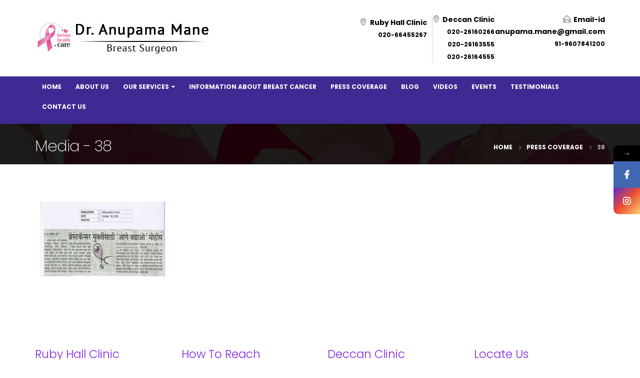

--- FILE ---
content_type: text/html; charset=UTF-8
request_url: https://breastsurgeonpune.com/press-coverage/attachment/38/
body_size: 12612
content:
<!DOCTYPE html>
<html lang="en-US">
<head>
    <meta charset="utf-8">
    <!--[if IE]><meta http-equiv='X-UA-Compatible' content='IE=edge,chrome=1'><![endif]-->
    <meta name="viewport" content="width=device-width, initial-scale=1.0, minimum-scale=1.0">
    <link rel="profile" href="https://gmpg.org/xfn/11" />
    <link rel="pingback" href="https://breastsurgeonpune.com/xmlrpc.php" />

        <link rel="shortcut icon" href="//breastsurgeonpune.com/wp-content/uploads/2021/10/M_MMPL_Deccan-Clinic_final-logo_CMYK-1536x1376-1.png" type="image/x-icon" />
    <link rel="apple-touch-icon" href="//breastsurgeonpune.com/wp-content/uploads/2021/10/M_MMPL_Deccan-Clinic_final-logo_CMYK-1536x1376-1.png">
    <link rel="apple-touch-icon" sizes="120x120" href="//breastsurgeonpune.com/wp-content/uploads/2021/10/M_MMPL_Deccan-Clinic_final-logo_CMYK-1536x1376-1.png">
    <link rel="apple-touch-icon" sizes="76x76" href="//breastsurgeonpune.com/wp-content/uploads/2021/10/M_MMPL_Deccan-Clinic_final-logo_CMYK-1536x1376-1.png">
    <link rel="apple-touch-icon" sizes="152x152" href="//breastsurgeonpune.com/wp-content/uploads/2021/10/M_MMPL_Deccan-Clinic_final-logo_CMYK-1536x1376-1.png">

<style rel="stylesheet" property="stylesheet" type="text/css">.ms-loading-container .ms-loading, .ms-slide .ms-slide-loading { background-image: none !important; background-color: transparent !important; box-shadow: none !important; } #header .logo { max-width: 200px; } @media (min-width: 1170px) { #header .logo { max-width: 350px; } } @media (max-width: 991px) { #header .logo { max-width: 143px; } } @media (max-width: 767px) { #header .logo { max-width: 143px; } } </style>			<style>								
					form#stickyelements-form input::-moz-placeholder{
						color: #4F4F4F;
					} 
					form#stickyelements-form input::-ms-input-placeholder{
						color: #4F4F4F					} 
					form#stickyelements-form input::-webkit-input-placeholder{
						color: #4F4F4F					}
					form#stickyelements-form input::placeholder{
						color: #4F4F4F					}
					form#stickyelements-form textarea::placeholder {
						color: #4F4F4F					}
					form#stickyelements-form textarea::-moz-placeholder {
						color: #4F4F4F					}
			</style>	
			<meta name='robots' content='index, follow, max-image-preview:large, max-snippet:-1, max-video-preview:-1' />

	<!-- This site is optimized with the Yoast SEO plugin v21.8 - https://yoast.com/wordpress/plugins/seo/ -->
	<title>38 - Dr. Anupama Mane</title>
	<link rel="canonical" href="https://breastsurgeonpune.com/press-coverage/attachment/38/" />
	<meta property="og:locale" content="en_US" />
	<meta property="og:type" content="article" />
	<meta property="og:title" content="38 - Dr. Anupama Mane" />
	<meta property="og:url" content="https://breastsurgeonpune.com/press-coverage/attachment/38/" />
	<meta property="og:site_name" content="Dr. Anupama Mane" />
	<meta property="article:modified_time" content="2018-12-19T12:26:27+00:00" />
	<meta property="og:image" content="https://breastsurgeonpune.com/press-coverage/attachment/38" />
	<meta property="og:image:width" content="250" />
	<meta property="og:image:height" content="150" />
	<meta property="og:image:type" content="image/jpeg" />
	<meta name="twitter:card" content="summary_large_image" />
	<script type="application/ld+json" class="yoast-schema-graph">{"@context":"https://schema.org","@graph":[{"@type":"WebPage","@id":"https://breastsurgeonpune.com/press-coverage/attachment/38/","url":"https://breastsurgeonpune.com/press-coverage/attachment/38/","name":"38 - Dr. Anupama Mane","isPartOf":{"@id":"https://breastsurgeonpune.com/#website"},"primaryImageOfPage":{"@id":"https://breastsurgeonpune.com/press-coverage/attachment/38/#primaryimage"},"image":{"@id":"https://breastsurgeonpune.com/press-coverage/attachment/38/#primaryimage"},"thumbnailUrl":"https://breastsurgeonpune.com/wp-content/uploads/2017/08/38.jpeg","datePublished":"2017-09-01T05:55:49+00:00","dateModified":"2018-12-19T12:26:27+00:00","breadcrumb":{"@id":"https://breastsurgeonpune.com/press-coverage/attachment/38/#breadcrumb"},"inLanguage":"en-US","potentialAction":[{"@type":"ReadAction","target":["https://breastsurgeonpune.com/press-coverage/attachment/38/"]}]},{"@type":"ImageObject","inLanguage":"en-US","@id":"https://breastsurgeonpune.com/press-coverage/attachment/38/#primaryimage","url":"https://breastsurgeonpune.com/wp-content/uploads/2017/08/38.jpeg","contentUrl":"https://breastsurgeonpune.com/wp-content/uploads/2017/08/38.jpeg","width":250,"height":150,"caption":"Breast Surgeon in Pune"},{"@type":"BreadcrumbList","@id":"https://breastsurgeonpune.com/press-coverage/attachment/38/#breadcrumb","itemListElement":[{"@type":"ListItem","position":1,"name":"Home","item":"https://breastsurgeonpune.com/"},{"@type":"ListItem","position":2,"name":"Press Coverage","item":"https://breastsurgeonpune.com/press-coverage/"},{"@type":"ListItem","position":3,"name":"38"}]},{"@type":"WebSite","@id":"https://breastsurgeonpune.com/#website","url":"https://breastsurgeonpune.com/","name":"Dr. Anupama Mane","description":"Breast Cancer Treatment","potentialAction":[{"@type":"SearchAction","target":{"@type":"EntryPoint","urlTemplate":"https://breastsurgeonpune.com/?s={search_term_string}"},"query-input":"required name=search_term_string"}],"inLanguage":"en-US"}]}</script>
	<!-- / Yoast SEO plugin. -->


<link rel='dns-prefetch' href='//fonts.googleapis.com' />
<link rel="alternate" type="application/rss+xml" title="Dr. Anupama Mane &raquo; Feed" href="https://breastsurgeonpune.com/feed/" />
<link rel="alternate" type="application/rss+xml" title="Dr. Anupama Mane &raquo; Comments Feed" href="https://breastsurgeonpune.com/comments/feed/" />
<link rel="alternate" type="application/rss+xml" title="Dr. Anupama Mane &raquo; 38 Comments Feed" href="https://breastsurgeonpune.com/press-coverage/attachment/38/feed/" />
<script type="text/javascript">
/* <![CDATA[ */
window._wpemojiSettings = {"baseUrl":"https:\/\/s.w.org\/images\/core\/emoji\/14.0.0\/72x72\/","ext":".png","svgUrl":"https:\/\/s.w.org\/images\/core\/emoji\/14.0.0\/svg\/","svgExt":".svg","source":{"concatemoji":"https:\/\/breastsurgeonpune.com\/wp-includes\/js\/wp-emoji-release.min.js?ver=6.4.7"}};
/*! This file is auto-generated */
!function(i,n){var o,s,e;function c(e){try{var t={supportTests:e,timestamp:(new Date).valueOf()};sessionStorage.setItem(o,JSON.stringify(t))}catch(e){}}function p(e,t,n){e.clearRect(0,0,e.canvas.width,e.canvas.height),e.fillText(t,0,0);var t=new Uint32Array(e.getImageData(0,0,e.canvas.width,e.canvas.height).data),r=(e.clearRect(0,0,e.canvas.width,e.canvas.height),e.fillText(n,0,0),new Uint32Array(e.getImageData(0,0,e.canvas.width,e.canvas.height).data));return t.every(function(e,t){return e===r[t]})}function u(e,t,n){switch(t){case"flag":return n(e,"\ud83c\udff3\ufe0f\u200d\u26a7\ufe0f","\ud83c\udff3\ufe0f\u200b\u26a7\ufe0f")?!1:!n(e,"\ud83c\uddfa\ud83c\uddf3","\ud83c\uddfa\u200b\ud83c\uddf3")&&!n(e,"\ud83c\udff4\udb40\udc67\udb40\udc62\udb40\udc65\udb40\udc6e\udb40\udc67\udb40\udc7f","\ud83c\udff4\u200b\udb40\udc67\u200b\udb40\udc62\u200b\udb40\udc65\u200b\udb40\udc6e\u200b\udb40\udc67\u200b\udb40\udc7f");case"emoji":return!n(e,"\ud83e\udef1\ud83c\udffb\u200d\ud83e\udef2\ud83c\udfff","\ud83e\udef1\ud83c\udffb\u200b\ud83e\udef2\ud83c\udfff")}return!1}function f(e,t,n){var r="undefined"!=typeof WorkerGlobalScope&&self instanceof WorkerGlobalScope?new OffscreenCanvas(300,150):i.createElement("canvas"),a=r.getContext("2d",{willReadFrequently:!0}),o=(a.textBaseline="top",a.font="600 32px Arial",{});return e.forEach(function(e){o[e]=t(a,e,n)}),o}function t(e){var t=i.createElement("script");t.src=e,t.defer=!0,i.head.appendChild(t)}"undefined"!=typeof Promise&&(o="wpEmojiSettingsSupports",s=["flag","emoji"],n.supports={everything:!0,everythingExceptFlag:!0},e=new Promise(function(e){i.addEventListener("DOMContentLoaded",e,{once:!0})}),new Promise(function(t){var n=function(){try{var e=JSON.parse(sessionStorage.getItem(o));if("object"==typeof e&&"number"==typeof e.timestamp&&(new Date).valueOf()<e.timestamp+604800&&"object"==typeof e.supportTests)return e.supportTests}catch(e){}return null}();if(!n){if("undefined"!=typeof Worker&&"undefined"!=typeof OffscreenCanvas&&"undefined"!=typeof URL&&URL.createObjectURL&&"undefined"!=typeof Blob)try{var e="postMessage("+f.toString()+"("+[JSON.stringify(s),u.toString(),p.toString()].join(",")+"));",r=new Blob([e],{type:"text/javascript"}),a=new Worker(URL.createObjectURL(r),{name:"wpTestEmojiSupports"});return void(a.onmessage=function(e){c(n=e.data),a.terminate(),t(n)})}catch(e){}c(n=f(s,u,p))}t(n)}).then(function(e){for(var t in e)n.supports[t]=e[t],n.supports.everything=n.supports.everything&&n.supports[t],"flag"!==t&&(n.supports.everythingExceptFlag=n.supports.everythingExceptFlag&&n.supports[t]);n.supports.everythingExceptFlag=n.supports.everythingExceptFlag&&!n.supports.flag,n.DOMReady=!1,n.readyCallback=function(){n.DOMReady=!0}}).then(function(){return e}).then(function(){var e;n.supports.everything||(n.readyCallback(),(e=n.source||{}).concatemoji?t(e.concatemoji):e.wpemoji&&e.twemoji&&(t(e.twemoji),t(e.wpemoji)))}))}((window,document),window._wpemojiSettings);
/* ]]> */
</script>
<style id='wp-emoji-styles-inline-css' type='text/css'>

	img.wp-smiley, img.emoji {
		display: inline !important;
		border: none !important;
		box-shadow: none !important;
		height: 1em !important;
		width: 1em !important;
		margin: 0 0.07em !important;
		vertical-align: -0.1em !important;
		background: none !important;
		padding: 0 !important;
	}
</style>
<link rel='stylesheet' id='wp-block-library-css' href='https://breastsurgeonpune.com/wp-includes/css/dist/block-library/style.min.css?ver=6.4.7' type='text/css' media='all' />
<style id='classic-theme-styles-inline-css' type='text/css'>
/*! This file is auto-generated */
.wp-block-button__link{color:#fff;background-color:#32373c;border-radius:9999px;box-shadow:none;text-decoration:none;padding:calc(.667em + 2px) calc(1.333em + 2px);font-size:1.125em}.wp-block-file__button{background:#32373c;color:#fff;text-decoration:none}
</style>
<style id='global-styles-inline-css' type='text/css'>
body{--wp--preset--color--black: #000000;--wp--preset--color--cyan-bluish-gray: #abb8c3;--wp--preset--color--white: #ffffff;--wp--preset--color--pale-pink: #f78da7;--wp--preset--color--vivid-red: #cf2e2e;--wp--preset--color--luminous-vivid-orange: #ff6900;--wp--preset--color--luminous-vivid-amber: #fcb900;--wp--preset--color--light-green-cyan: #7bdcb5;--wp--preset--color--vivid-green-cyan: #00d084;--wp--preset--color--pale-cyan-blue: #8ed1fc;--wp--preset--color--vivid-cyan-blue: #0693e3;--wp--preset--color--vivid-purple: #9b51e0;--wp--preset--gradient--vivid-cyan-blue-to-vivid-purple: linear-gradient(135deg,rgba(6,147,227,1) 0%,rgb(155,81,224) 100%);--wp--preset--gradient--light-green-cyan-to-vivid-green-cyan: linear-gradient(135deg,rgb(122,220,180) 0%,rgb(0,208,130) 100%);--wp--preset--gradient--luminous-vivid-amber-to-luminous-vivid-orange: linear-gradient(135deg,rgba(252,185,0,1) 0%,rgba(255,105,0,1) 100%);--wp--preset--gradient--luminous-vivid-orange-to-vivid-red: linear-gradient(135deg,rgba(255,105,0,1) 0%,rgb(207,46,46) 100%);--wp--preset--gradient--very-light-gray-to-cyan-bluish-gray: linear-gradient(135deg,rgb(238,238,238) 0%,rgb(169,184,195) 100%);--wp--preset--gradient--cool-to-warm-spectrum: linear-gradient(135deg,rgb(74,234,220) 0%,rgb(151,120,209) 20%,rgb(207,42,186) 40%,rgb(238,44,130) 60%,rgb(251,105,98) 80%,rgb(254,248,76) 100%);--wp--preset--gradient--blush-light-purple: linear-gradient(135deg,rgb(255,206,236) 0%,rgb(152,150,240) 100%);--wp--preset--gradient--blush-bordeaux: linear-gradient(135deg,rgb(254,205,165) 0%,rgb(254,45,45) 50%,rgb(107,0,62) 100%);--wp--preset--gradient--luminous-dusk: linear-gradient(135deg,rgb(255,203,112) 0%,rgb(199,81,192) 50%,rgb(65,88,208) 100%);--wp--preset--gradient--pale-ocean: linear-gradient(135deg,rgb(255,245,203) 0%,rgb(182,227,212) 50%,rgb(51,167,181) 100%);--wp--preset--gradient--electric-grass: linear-gradient(135deg,rgb(202,248,128) 0%,rgb(113,206,126) 100%);--wp--preset--gradient--midnight: linear-gradient(135deg,rgb(2,3,129) 0%,rgb(40,116,252) 100%);--wp--preset--font-size--small: 13px;--wp--preset--font-size--medium: 20px;--wp--preset--font-size--large: 36px;--wp--preset--font-size--x-large: 42px;--wp--preset--spacing--20: 0.44rem;--wp--preset--spacing--30: 0.67rem;--wp--preset--spacing--40: 1rem;--wp--preset--spacing--50: 1.5rem;--wp--preset--spacing--60: 2.25rem;--wp--preset--spacing--70: 3.38rem;--wp--preset--spacing--80: 5.06rem;--wp--preset--shadow--natural: 6px 6px 9px rgba(0, 0, 0, 0.2);--wp--preset--shadow--deep: 12px 12px 50px rgba(0, 0, 0, 0.4);--wp--preset--shadow--sharp: 6px 6px 0px rgba(0, 0, 0, 0.2);--wp--preset--shadow--outlined: 6px 6px 0px -3px rgba(255, 255, 255, 1), 6px 6px rgba(0, 0, 0, 1);--wp--preset--shadow--crisp: 6px 6px 0px rgba(0, 0, 0, 1);}:where(.is-layout-flex){gap: 0.5em;}:where(.is-layout-grid){gap: 0.5em;}body .is-layout-flow > .alignleft{float: left;margin-inline-start: 0;margin-inline-end: 2em;}body .is-layout-flow > .alignright{float: right;margin-inline-start: 2em;margin-inline-end: 0;}body .is-layout-flow > .aligncenter{margin-left: auto !important;margin-right: auto !important;}body .is-layout-constrained > .alignleft{float: left;margin-inline-start: 0;margin-inline-end: 2em;}body .is-layout-constrained > .alignright{float: right;margin-inline-start: 2em;margin-inline-end: 0;}body .is-layout-constrained > .aligncenter{margin-left: auto !important;margin-right: auto !important;}body .is-layout-constrained > :where(:not(.alignleft):not(.alignright):not(.alignfull)){max-width: var(--wp--style--global--content-size);margin-left: auto !important;margin-right: auto !important;}body .is-layout-constrained > .alignwide{max-width: var(--wp--style--global--wide-size);}body .is-layout-flex{display: flex;}body .is-layout-flex{flex-wrap: wrap;align-items: center;}body .is-layout-flex > *{margin: 0;}body .is-layout-grid{display: grid;}body .is-layout-grid > *{margin: 0;}:where(.wp-block-columns.is-layout-flex){gap: 2em;}:where(.wp-block-columns.is-layout-grid){gap: 2em;}:where(.wp-block-post-template.is-layout-flex){gap: 1.25em;}:where(.wp-block-post-template.is-layout-grid){gap: 1.25em;}.has-black-color{color: var(--wp--preset--color--black) !important;}.has-cyan-bluish-gray-color{color: var(--wp--preset--color--cyan-bluish-gray) !important;}.has-white-color{color: var(--wp--preset--color--white) !important;}.has-pale-pink-color{color: var(--wp--preset--color--pale-pink) !important;}.has-vivid-red-color{color: var(--wp--preset--color--vivid-red) !important;}.has-luminous-vivid-orange-color{color: var(--wp--preset--color--luminous-vivid-orange) !important;}.has-luminous-vivid-amber-color{color: var(--wp--preset--color--luminous-vivid-amber) !important;}.has-light-green-cyan-color{color: var(--wp--preset--color--light-green-cyan) !important;}.has-vivid-green-cyan-color{color: var(--wp--preset--color--vivid-green-cyan) !important;}.has-pale-cyan-blue-color{color: var(--wp--preset--color--pale-cyan-blue) !important;}.has-vivid-cyan-blue-color{color: var(--wp--preset--color--vivid-cyan-blue) !important;}.has-vivid-purple-color{color: var(--wp--preset--color--vivid-purple) !important;}.has-black-background-color{background-color: var(--wp--preset--color--black) !important;}.has-cyan-bluish-gray-background-color{background-color: var(--wp--preset--color--cyan-bluish-gray) !important;}.has-white-background-color{background-color: var(--wp--preset--color--white) !important;}.has-pale-pink-background-color{background-color: var(--wp--preset--color--pale-pink) !important;}.has-vivid-red-background-color{background-color: var(--wp--preset--color--vivid-red) !important;}.has-luminous-vivid-orange-background-color{background-color: var(--wp--preset--color--luminous-vivid-orange) !important;}.has-luminous-vivid-amber-background-color{background-color: var(--wp--preset--color--luminous-vivid-amber) !important;}.has-light-green-cyan-background-color{background-color: var(--wp--preset--color--light-green-cyan) !important;}.has-vivid-green-cyan-background-color{background-color: var(--wp--preset--color--vivid-green-cyan) !important;}.has-pale-cyan-blue-background-color{background-color: var(--wp--preset--color--pale-cyan-blue) !important;}.has-vivid-cyan-blue-background-color{background-color: var(--wp--preset--color--vivid-cyan-blue) !important;}.has-vivid-purple-background-color{background-color: var(--wp--preset--color--vivid-purple) !important;}.has-black-border-color{border-color: var(--wp--preset--color--black) !important;}.has-cyan-bluish-gray-border-color{border-color: var(--wp--preset--color--cyan-bluish-gray) !important;}.has-white-border-color{border-color: var(--wp--preset--color--white) !important;}.has-pale-pink-border-color{border-color: var(--wp--preset--color--pale-pink) !important;}.has-vivid-red-border-color{border-color: var(--wp--preset--color--vivid-red) !important;}.has-luminous-vivid-orange-border-color{border-color: var(--wp--preset--color--luminous-vivid-orange) !important;}.has-luminous-vivid-amber-border-color{border-color: var(--wp--preset--color--luminous-vivid-amber) !important;}.has-light-green-cyan-border-color{border-color: var(--wp--preset--color--light-green-cyan) !important;}.has-vivid-green-cyan-border-color{border-color: var(--wp--preset--color--vivid-green-cyan) !important;}.has-pale-cyan-blue-border-color{border-color: var(--wp--preset--color--pale-cyan-blue) !important;}.has-vivid-cyan-blue-border-color{border-color: var(--wp--preset--color--vivid-cyan-blue) !important;}.has-vivid-purple-border-color{border-color: var(--wp--preset--color--vivid-purple) !important;}.has-vivid-cyan-blue-to-vivid-purple-gradient-background{background: var(--wp--preset--gradient--vivid-cyan-blue-to-vivid-purple) !important;}.has-light-green-cyan-to-vivid-green-cyan-gradient-background{background: var(--wp--preset--gradient--light-green-cyan-to-vivid-green-cyan) !important;}.has-luminous-vivid-amber-to-luminous-vivid-orange-gradient-background{background: var(--wp--preset--gradient--luminous-vivid-amber-to-luminous-vivid-orange) !important;}.has-luminous-vivid-orange-to-vivid-red-gradient-background{background: var(--wp--preset--gradient--luminous-vivid-orange-to-vivid-red) !important;}.has-very-light-gray-to-cyan-bluish-gray-gradient-background{background: var(--wp--preset--gradient--very-light-gray-to-cyan-bluish-gray) !important;}.has-cool-to-warm-spectrum-gradient-background{background: var(--wp--preset--gradient--cool-to-warm-spectrum) !important;}.has-blush-light-purple-gradient-background{background: var(--wp--preset--gradient--blush-light-purple) !important;}.has-blush-bordeaux-gradient-background{background: var(--wp--preset--gradient--blush-bordeaux) !important;}.has-luminous-dusk-gradient-background{background: var(--wp--preset--gradient--luminous-dusk) !important;}.has-pale-ocean-gradient-background{background: var(--wp--preset--gradient--pale-ocean) !important;}.has-electric-grass-gradient-background{background: var(--wp--preset--gradient--electric-grass) !important;}.has-midnight-gradient-background{background: var(--wp--preset--gradient--midnight) !important;}.has-small-font-size{font-size: var(--wp--preset--font-size--small) !important;}.has-medium-font-size{font-size: var(--wp--preset--font-size--medium) !important;}.has-large-font-size{font-size: var(--wp--preset--font-size--large) !important;}.has-x-large-font-size{font-size: var(--wp--preset--font-size--x-large) !important;}
.wp-block-navigation a:where(:not(.wp-element-button)){color: inherit;}
:where(.wp-block-post-template.is-layout-flex){gap: 1.25em;}:where(.wp-block-post-template.is-layout-grid){gap: 1.25em;}
:where(.wp-block-columns.is-layout-flex){gap: 2em;}:where(.wp-block-columns.is-layout-grid){gap: 2em;}
.wp-block-pullquote{font-size: 1.5em;line-height: 1.6;}
</style>
<link rel='stylesheet' id='rs-plugin-settings-css' href='https://breastsurgeonpune.com/wp-content/plugins/revslider/public/assets/css/settings.css?ver=5.4.6.4' type='text/css' media='all' />
<style id='rs-plugin-settings-inline-css' type='text/css'>
#rs-demo-id {}
.tparrows:before{color:#008fe2;text-shadow:0 0 3px #fff;}.revslider-initialised .tp-loader{z-index:18;}
</style>
<link rel='stylesheet' id='elementor-frontend-css' href='https://breastsurgeonpune.com/wp-content/plugins/elementor/assets/css/frontend-lite.min.css?ver=3.15.1' type='text/css' media='all' />
<link rel='stylesheet' id='eael-general-css' href='https://breastsurgeonpune.com/wp-content/plugins/essential-addons-for-elementor-lite/assets/front-end/css/view/general.min.css?ver=5.8.5' type='text/css' media='all' />
<link rel='stylesheet' id='js_composer_front-css' href='https://breastsurgeonpune.com/wp-content/plugins/js_composer/assets/css/js_composer.min.css?ver=5.4.5' type='text/css' media='all' />
<link rel='stylesheet' id='porto-bootstrap-css' href='https://breastsurgeonpune.com/wp-content/themes/porto/css/bootstrap.css?ver=6.4.7' type='text/css' media='all' />
<link rel='stylesheet' id='porto-plugins-css' href='https://breastsurgeonpune.com/wp-content/themes/porto/css/plugins.css?ver=6.4.7' type='text/css' media='all' />
<link rel='stylesheet' id='porto-google-fonts-css' href='//fonts.googleapis.com/css?family=Poppins%3A200%2C300%2C400%2C700%2C800%2C600%7CShadows+Into+Light%3A200%2C300%2C400%2C700%2C800%2C600%7COpen+Sans%3A200%2C300%2C400%2C700%2C800%2C600%7C&#038;subset=cyrillic%2Ccyrillic-ext%2Cgreek%2Cgreek-ext%2Ckhmer%2Clatin%2Clatin-ext%2Cvietnamese&#038;ver=6.4.7' type='text/css' media='all' />
<link rel='stylesheet' id='porto-theme-css' href='https://breastsurgeonpune.com/wp-content/themes/porto/css/theme.css?ver=6.4.7' type='text/css' media='all' />
<link rel='stylesheet' id='porto-dynamic-style-css' href='https://breastsurgeonpune.com/wp-content/themes/porto/css/dynamic_style_1.css?ver=6.4.7' type='text/css' media='all' />
<link rel='stylesheet' id='porto-skin-css' href='https://breastsurgeonpune.com/wp-content/themes/porto/css/skin_1.css?ver=6.4.7' type='text/css' media='all' />
<link rel='stylesheet' id='porto-style-css' href='https://breastsurgeonpune.com/wp-content/themes/porto/style.css?ver=6.4.7' type='text/css' media='all' />
<!--[if lt IE 10]>
<link rel='stylesheet' id='porto-ie-css' href='https://breastsurgeonpune.com/wp-content/themes/porto/css/ie.css?ver=6.4.7' type='text/css' media='all' />
<![endif]-->
<link rel='stylesheet' id='styles-child-css' href='https://breastsurgeonpune.com/wp-content/themes/porto-child/style.css?ver=6.4.7' type='text/css' media='all' />
<link rel='stylesheet' id='mystickyelements-google-fonts-css' href='https://fonts.googleapis.com/css?family=Poppins%3A400%2C500%2C600%2C700&#038;ver=6.4.7' type='text/css' media='all' />
<link rel='stylesheet' id='font-awesome-css-css' href='https://breastsurgeonpune.com/wp-content/plugins/mystickyelements/css/font-awesome.min.css?ver=2.1.7' type='text/css' media='all' />
<link rel='stylesheet' id='mystickyelements-front-css-css' href='https://breastsurgeonpune.com/wp-content/plugins/mystickyelements/css/mystickyelements-front.min.css?ver=2.1.7' type='text/css' media='all' />
<link rel='stylesheet' id='intl-tel-input-css' href='https://breastsurgeonpune.com/wp-content/plugins/mystickyelements/intl-tel-input-src/build/css/intlTelInput.css?ver=2.1.7' type='text/css' media='all' />
<!--n2css--><script type="text/javascript" src="https://breastsurgeonpune.com/wp-includes/js/jquery/jquery.min.js?ver=3.7.1" id="jquery-core-js"></script>
<script type="text/javascript" src="https://breastsurgeonpune.com/wp-includes/js/jquery/jquery-migrate.min.js?ver=3.4.1" id="jquery-migrate-js"></script>
<script type="text/javascript" src="https://breastsurgeonpune.com/wp-content/plugins/revslider/public/assets/js/jquery.themepunch.tools.min.js?ver=5.4.6.4" id="tp-tools-js"></script>
<script type="text/javascript" src="https://breastsurgeonpune.com/wp-content/plugins/revslider/public/assets/js/jquery.themepunch.revolution.min.js?ver=5.4.6.4" id="revmin-js"></script>
<script type="text/javascript" src="https://breastsurgeonpune.com/wp-content/themes/porto/js/popper.min.js?ver=4.2" id="porto-plugins-popper-js"></script>
<script type="text/javascript" src="https://breastsurgeonpune.com/wp-content/themes/porto/js/bootstrap.min.js?ver=4.2" id="porto-bootstrap-js"></script>
<script type="text/javascript" src="https://breastsurgeonpune.com/wp-content/themes/porto/js/plugins.min.js?ver=4.2" id="porto-plugins-js"></script>
<link rel="https://api.w.org/" href="https://breastsurgeonpune.com/wp-json/" /><link rel="alternate" type="application/json" href="https://breastsurgeonpune.com/wp-json/wp/v2/media/751" /><link rel="EditURI" type="application/rsd+xml" title="RSD" href="https://breastsurgeonpune.com/xmlrpc.php?rsd" />
<meta name="generator" content="WordPress 6.4.7" />
<link rel='shortlink' href='https://breastsurgeonpune.com/?p=751' />
<link rel="alternate" type="application/json+oembed" href="https://breastsurgeonpune.com/wp-json/oembed/1.0/embed?url=https%3A%2F%2Fbreastsurgeonpune.com%2Fpress-coverage%2Fattachment%2F38%2F" />
<link rel="alternate" type="text/xml+oembed" href="https://breastsurgeonpune.com/wp-json/oembed/1.0/embed?url=https%3A%2F%2Fbreastsurgeonpune.com%2Fpress-coverage%2Fattachment%2F38%2F&#038;format=xml" />
<meta name="generator" content="Elementor 3.15.1; features: e_dom_optimization, e_optimized_assets_loading, e_optimized_css_loading, additional_custom_breakpoints; settings: css_print_method-external, google_font-enabled, font_display-auto">
<style type="text/css">.recentcomments a{display:inline !important;padding:0 !important;margin:0 !important;}</style><meta name="generator" content="Powered by WPBakery Page Builder - drag and drop page builder for WordPress."/>
<!--[if lte IE 9]><link rel="stylesheet" type="text/css" href="https://breastsurgeonpune.com/wp-content/plugins/js_composer/assets/css/vc_lte_ie9.min.css" media="screen"><![endif]--><meta name="generator" content="Powered by Slider Revolution 5.4.6.4 - responsive, Mobile-Friendly Slider Plugin for WordPress with comfortable drag and drop interface." />
<link rel="icon" href="https://breastsurgeonpune.com/wp-content/uploads/2021/10/cropped-M_MMPL_Deccan-Clinic_final-logo_CMYK-1536x1376-1-1-32x32.png" sizes="32x32" />
<link rel="icon" href="https://breastsurgeonpune.com/wp-content/uploads/2021/10/cropped-M_MMPL_Deccan-Clinic_final-logo_CMYK-1536x1376-1-1-192x192.png" sizes="192x192" />
<link rel="apple-touch-icon" href="https://breastsurgeonpune.com/wp-content/uploads/2021/10/cropped-M_MMPL_Deccan-Clinic_final-logo_CMYK-1536x1376-1-1-180x180.png" />
<meta name="msapplication-TileImage" content="https://breastsurgeonpune.com/wp-content/uploads/2021/10/cropped-M_MMPL_Deccan-Clinic_final-logo_CMYK-1536x1376-1-1-270x270.png" />
<script type="text/javascript">function setREVStartSize(e){
				try{ var i=jQuery(window).width(),t=9999,r=0,n=0,l=0,f=0,s=0,h=0;					
					if(e.responsiveLevels&&(jQuery.each(e.responsiveLevels,function(e,f){f>i&&(t=r=f,l=e),i>f&&f>r&&(r=f,n=e)}),t>r&&(l=n)),f=e.gridheight[l]||e.gridheight[0]||e.gridheight,s=e.gridwidth[l]||e.gridwidth[0]||e.gridwidth,h=i/s,h=h>1?1:h,f=Math.round(h*f),"fullscreen"==e.sliderLayout){var u=(e.c.width(),jQuery(window).height());if(void 0!=e.fullScreenOffsetContainer){var c=e.fullScreenOffsetContainer.split(",");if (c) jQuery.each(c,function(e,i){u=jQuery(i).length>0?u-jQuery(i).outerHeight(!0):u}),e.fullScreenOffset.split("%").length>1&&void 0!=e.fullScreenOffset&&e.fullScreenOffset.length>0?u-=jQuery(window).height()*parseInt(e.fullScreenOffset,0)/100:void 0!=e.fullScreenOffset&&e.fullScreenOffset.length>0&&(u-=parseInt(e.fullScreenOffset,0))}f=u}else void 0!=e.minHeight&&f<e.minHeight&&(f=e.minHeight);e.c.closest(".rev_slider_wrapper").css({height:f})					
				}catch(d){console.log("Failure at Presize of Slider:"+d)}
			};</script>
<noscript><style type="text/css"> .wpb_animate_when_almost_visible { opacity: 1; }</style></noscript>
<link rel="stylesheet" href="https://cdnjs.cloudflare.com/ajax/libs/simple-line-icons/2.4.1/css/simple-line-icons.css">

    <script type="text/javascript">
        
                    
                    </script>
	
	<!-- Google tag (gtag.js) --> <script async src="https://www.googletagmanager.com/gtag/js?id=G-REGBN3WXT1"></script> <script> window.dataLayer = window.dataLayer || []; function gtag(){dataLayer.push(arguments);} gtag('js', new Date()); gtag('config', 'G-REGBN3WXT1'); </script>
	
</head>
<body class="attachment attachment-template-default single single-attachment postid-751 attachmentid-751 attachment-jpeg full blog-1  wpb-js-composer js-comp-ver-5.4.5 vc_responsive elementor-default elementor-kit-1267">
    
    <div class="page-wrapper"><!-- page wrapper -->

        
                    <div class="header-wrapper clearfix"><!-- header wrapper -->
                                
                    <header id="header" class="header-separate header-corporate header-14 search-sm sticky-menu-header">
    
    <div class="header-main">
        <div class="container">
            <div class="header-left">
                <div class="logo">    <a href="https://breastsurgeonpune.com/" title="Dr. Anupama Mane - Breast Cancer Treatment" rel="home">
                <img class="img-responsive standard-logo" src="//breastsurgeonpune.com/wp-content/uploads/2020/02/logo1-1.png" alt="Dr. Anupama Mane" /><img class="img-responsive retina-logo" src="//breastsurgeonpune.com/wp-content/uploads/2020/02/logo1-1.png" alt="Dr. Anupama Mane" style="display:none;" />            </a>
    </div>            </div>
            <div class="header-right">
                <div class="header-contact"><ul style="color:#000;" class="nav nav-pills">
	<li class="hidden-xs">
		<span class="ws-nowrap"><i style="color:#000;" class="Simple-Line-Icons-location-pin"></i> <b style="color:#000;">Ruby Hall Clinic </b><br><b><a style="color:#000;" href="tel:020-66455267"> 020-66455267</a></span>
	
	<li class="hidden-xs">
		<span class="ws-nowrap"><i class="Simple-Line-Icons-location-pin"></i> <b style="color:#000;">Deccan Clinic </b><br><a style="color:#000;" href="tel:020-020-26160266"> 020-26160266</a> <br><a style="color:#000;"  href="tel:020-020-26163555"> 020-26163555</a><br><a style="color:#000;" href="tel:020-020-26164555"> 020-26164555</a></span>
	</li>
	<li class="hidden-xs">
		<span class="ws-nowrap"><i style="color:#000;" class="Simple-Line-Icons-envelope-open"></i>  <b style="color:#000;">Email-id</b> <br style="color:#000;"><span style="color:#000;"><a href="/cdn-cgi/l/email-protection" class="__cf_email__" data-cfemail="97f6f9e2e7f6faf6b9faf6f9f2d7f0faf6fefbb9f4f8fa">[email&#160;protected]</a></span><br><a style="color:#000;" href="tel:91-9607841200">  91-9607841200</a></span>
	</li>
	
</ul></div>                                <a class="mobile-toggle"><i class="fa fa-reorder"></i></a>
                
                
            </div>
        </div>
        
<div id="nav-panel" class="">
    <div class="container">
        <div class="mobile-nav-wrap">
            <div class="menu-wrap"><ul id="menu-main-menu" class="mobile-menu accordion-menu"><li id="accordion-menu-item-1878" class="menu-item menu-item-type-post_type menu-item-object-page menu-item-home "><a href="https://breastsurgeonpune.com/" rel="nofollow" class="">Home</a></li>
<li id="accordion-menu-item-182" class="menu-item menu-item-type-post_type menu-item-object-page "><a href="https://breastsurgeonpune.com/about-breast-surgeon-in-india/" rel="nofollow" class="">About Us</a></li>
<li id="accordion-menu-item-851" class="menu-item menu-item-type-custom menu-item-object-custom menu-item-has-children  has-sub"><a href="#" rel="nofollow" class="">Our Services</a>
<span class="arrow"></span><ul class="sub-menu">
	<li id="accordion-menu-item-629" class="menu-item menu-item-type-post_type menu-item-object-page "><a href="https://breastsurgeonpune.com/benign-non-cancerous/" rel="nofollow" class="">Benign (Non-cancerous)</a></li>
	<li id="accordion-menu-item-635" class="menu-item menu-item-type-post_type menu-item-object-page menu-item-has-children  has-sub"><a href="https://breastsurgeonpune.com/malignant-breast-cancer/" rel="nofollow" class="">Malignant Breast Tumours</a>
	<span class="arrow"></span><ul class="sub-menu">
		<li id="accordion-menu-item-632" class="menu-item menu-item-type-post_type menu-item-object-page "><a href="https://breastsurgeonpune.com/breast-cancer-treatment-in-pune/" rel="nofollow" class="">Symptoms of Breast Cancer</a></li>
		<li id="accordion-menu-item-638" class="menu-item menu-item-type-post_type menu-item-object-page "><a href="https://breastsurgeonpune.com/breast-diseases-diagnosis-and-surgeries/" rel="nofollow" class="">Risk Factors for Developing Breast Cancer</a></li>
	</ul>
</li>
	<li id="accordion-menu-item-641" class="menu-item menu-item-type-post_type menu-item-object-page menu-item-has-children  has-sub"><a href="https://breastsurgeonpune.com/cosmetic-surgeries/" rel="nofollow" class="">Cosmetic Surgeries</a>
	<span class="arrow"></span><ul class="sub-menu">
		<li id="accordion-menu-item-647" class="menu-item menu-item-type-post_type menu-item-object-page "><a href="https://breastsurgeonpune.com/breast-augmentation-enlargement/" rel="nofollow" class="">Breast Augmentation ( Enlargement)</a></li>
		<li id="accordion-menu-item-650" class="menu-item menu-item-type-post_type menu-item-object-page "><a href="https://breastsurgeonpune.com/breast-lift-mastopexy/" rel="nofollow" class="">Breast Lift (Mastopexy)</a></li>
		<li id="accordion-menu-item-653" class="menu-item menu-item-type-post_type menu-item-object-page "><a href="https://breastsurgeonpune.com/breast-reduction/" rel="nofollow" class="">Breast Reduction</a></li>
	</ul>
</li>
	<li id="accordion-menu-item-656" class="menu-item menu-item-type-post_type menu-item-object-page menu-item-has-children  has-sub"><a href="https://breastsurgeonpune.com/diagnosing-breast-cancer/" rel="nofollow" class="">Diagnosing Breast Cancer</a>
	<span class="arrow"></span><ul class="sub-menu">
		<li id="accordion-menu-item-659" class="menu-item menu-item-type-post_type menu-item-object-page "><a href="https://breastsurgeonpune.com/digital-mammography/" rel="nofollow" class="">Digital Mammography</a></li>
		<li id="accordion-menu-item-662" class="menu-item menu-item-type-post_type menu-item-object-page "><a href="https://breastsurgeonpune.com/core-biopsy/" rel="nofollow" class="">Core Biopsy</a></li>
	</ul>
</li>
</ul>
</li>
<li id="accordion-menu-item-626" class="menu-item menu-item-type-post_type menu-item-object-page "><a href="https://breastsurgeonpune.com/information-about-breast-diseases/" rel="nofollow" class="">Information About Breast Cancer</a></li>
<li id="accordion-menu-item-625" class="menu-item menu-item-type-post_type menu-item-object-page "><a href="https://breastsurgeonpune.com/press-coverage/" rel="nofollow" class="">Press Coverage</a></li>
<li id="accordion-menu-item-1263" class="menu-item menu-item-type-post_type menu-item-object-page "><a href="https://breastsurgeonpune.com/blog/" rel="nofollow" class="">Blog</a></li>
<li id="accordion-menu-item-1050" class="menu-item menu-item-type-post_type menu-item-object-page "><a href="https://breastsurgeonpune.com/videos/" rel="nofollow" class="">Videos</a></li>
<li id="accordion-menu-item-624" class="menu-item menu-item-type-post_type menu-item-object-page "><a href="https://breastsurgeonpune.com/events/" rel="nofollow" class="">Events</a></li>
<li id="accordion-menu-item-1028" class="menu-item menu-item-type-post_type menu-item-object-page "><a href="https://breastsurgeonpune.com/testimonials/" rel="nofollow" class="">Testimonials</a></li>
<li id="accordion-menu-item-183" class="menu-item menu-item-type-post_type menu-item-object-page "><a href="https://breastsurgeonpune.com/contact/" rel="nofollow" class="">Contact Us</a></li>
</ul></div>        </div>
    </div>
</div>
    </div>

            <div class="main-menu-wrap">
            <div id="main-menu" class="container centered">
                                <div class="menu-center">
                    <ul id="menu-main-menu-1" class="main-menu mega-menu show-arrow effect-down subeffect-fadein-left"><li id="nav-menu-item-1878" class="menu-item menu-item-type-post_type menu-item-object-page menu-item-home  narrow "><a href="https://breastsurgeonpune.com/" class="">Home</a></li>
<li id="nav-menu-item-182" class="menu-item menu-item-type-post_type menu-item-object-page  narrow "><a href="https://breastsurgeonpune.com/about-breast-surgeon-in-india/" class="">About Us</a></li>
<li id="nav-menu-item-851" class="menu-item menu-item-type-custom menu-item-object-custom menu-item-has-children  has-sub narrow "><a href="#" class="">Our Services</a>
<div class="popup"><div class="inner" style=""><ul class="sub-menu">
	<li id="nav-menu-item-629" class="menu-item menu-item-type-post_type menu-item-object-page " data-cols="1"><a href="https://breastsurgeonpune.com/benign-non-cancerous/" class="">Benign (Non-cancerous)</a></li>
	<li id="nav-menu-item-635" class="menu-item menu-item-type-post_type menu-item-object-page menu-item-has-children  sub" data-cols="1"><a href="https://breastsurgeonpune.com/malignant-breast-cancer/" class="">Malignant Breast Tumours</a>
	<ul class="sub-menu">
		<li id="nav-menu-item-632" class="menu-item menu-item-type-post_type menu-item-object-page "><a href="https://breastsurgeonpune.com/breast-cancer-treatment-in-pune/" class="">Symptoms of Breast Cancer</a></li>
		<li id="nav-menu-item-638" class="menu-item menu-item-type-post_type menu-item-object-page "><a href="https://breastsurgeonpune.com/breast-diseases-diagnosis-and-surgeries/" class="">Risk Factors for Developing Breast Cancer</a></li>
	</ul>
</li>
	<li id="nav-menu-item-641" class="menu-item menu-item-type-post_type menu-item-object-page menu-item-has-children  sub" data-cols="1"><a href="https://breastsurgeonpune.com/cosmetic-surgeries/" class="">Cosmetic Surgeries</a>
	<ul class="sub-menu">
		<li id="nav-menu-item-647" class="menu-item menu-item-type-post_type menu-item-object-page "><a href="https://breastsurgeonpune.com/breast-augmentation-enlargement/" class="">Breast Augmentation ( Enlargement)</a></li>
		<li id="nav-menu-item-650" class="menu-item menu-item-type-post_type menu-item-object-page "><a href="https://breastsurgeonpune.com/breast-lift-mastopexy/" class="">Breast Lift (Mastopexy)</a></li>
		<li id="nav-menu-item-653" class="menu-item menu-item-type-post_type menu-item-object-page "><a href="https://breastsurgeonpune.com/breast-reduction/" class="">Breast Reduction</a></li>
	</ul>
</li>
	<li id="nav-menu-item-656" class="menu-item menu-item-type-post_type menu-item-object-page menu-item-has-children  sub" data-cols="1"><a href="https://breastsurgeonpune.com/diagnosing-breast-cancer/" class="">Diagnosing Breast Cancer</a>
	<ul class="sub-menu">
		<li id="nav-menu-item-659" class="menu-item menu-item-type-post_type menu-item-object-page "><a href="https://breastsurgeonpune.com/digital-mammography/" class="">Digital Mammography</a></li>
		<li id="nav-menu-item-662" class="menu-item menu-item-type-post_type menu-item-object-page "><a href="https://breastsurgeonpune.com/core-biopsy/" class="">Core Biopsy</a></li>
	</ul>
</li>
</ul></div></div>
</li>
<li id="nav-menu-item-626" class="menu-item menu-item-type-post_type menu-item-object-page  narrow "><a href="https://breastsurgeonpune.com/information-about-breast-diseases/" class="">Information About Breast Cancer</a></li>
<li id="nav-menu-item-625" class="menu-item menu-item-type-post_type menu-item-object-page  narrow "><a href="https://breastsurgeonpune.com/press-coverage/" class="">Press Coverage</a></li>
<li id="nav-menu-item-1263" class="menu-item menu-item-type-post_type menu-item-object-page  narrow "><a href="https://breastsurgeonpune.com/blog/" class="">Blog</a></li>
<li id="nav-menu-item-1050" class="menu-item menu-item-type-post_type menu-item-object-page  narrow "><a href="https://breastsurgeonpune.com/videos/" class="">Videos</a></li>
<li id="nav-menu-item-624" class="menu-item menu-item-type-post_type menu-item-object-page  narrow "><a href="https://breastsurgeonpune.com/events/" class="">Events</a></li>
<li id="nav-menu-item-1028" class="menu-item menu-item-type-post_type menu-item-object-page  narrow "><a href="https://breastsurgeonpune.com/testimonials/" class="">Testimonials</a></li>
<li id="nav-menu-item-183" class="menu-item menu-item-type-post_type menu-item-object-page  narrow "><a href="https://breastsurgeonpune.com/contact/" class="">Contact Us</a></li>
</ul>                </div>
                            </div>
        </div>
    
</header>
                            </div><!-- end header wrapper -->
        
        
                <section class="page-top page-header-4">
        <div class="container">
    <div class="row">
        <div class="col-lg-12 clearfix">
            <div class="pt-left">
                <h1 class="page-title">Media - 38</h1>
                            </div>
                            <div class="breadcrumbs-wrap pt-right">
                    <ul class="breadcrumb"><li class="home"itemscope itemtype="http://schema.org/BreadcrumbList"><a itemprop="url" href="https://breastsurgeonpune.com" title="Go to Home Page"><span itemprop="title">Home</span></a><i class="delimiter delimiter-2"></i></li><li itemscope itemtype="http://schema.org/BreadcrumbList"><a itemprop="url" href="https://breastsurgeonpune.com/press-coverage/"><span itemprop="title">Press Coverage</span></a><i class="delimiter delimiter-2"></i></li><li>38</li></ul>                </div>
                                </div>
    </div>
</div>    </section>
    
        <div id="main" class="column1 boxed"><!-- main -->

            
                        <div class="container">
                            
            
            <div class="row main-content-wrap">

            <!-- main content -->
            <div class="main-content col-lg-12">

                            

<div id="content" role="main" class="">

                
<article class="post-751 attachment type-attachment status-inherit hentry">
    <div class="page-content">
        <span class="entry-title" style="display: none;">38</span><span class="vcard" style="display: none;"><span class="fn"><a href="https://breastsurgeonpune.com/author/anupmamane/" title="Posts by Dr. Anupama Mane" rel="author">Dr. Anupama Mane</a></span></span><span class="updated" style="display:none">2018-12-19T12:26:27+00:00</span><p class="attachment"><a href='https://breastsurgeonpune.com/wp-content/uploads/2017/08/38.jpeg'><img decoding="async" width="250" height="150" src="https://breastsurgeonpune.com/wp-content/uploads/2017/08/38.jpeg" class="attachment-medium size-medium" alt="Breast Surgeon in Pune" /></a></p>
    </div>
</article>

        </div>

        

</div><!-- end main content -->


    </div>
    </div>


        
            
            </div><!-- end main -->

            
            <div class="footer-wrapper ">

                
                    
<div id="footer" class="footer-1">
            <div class="footer-main">
            <div class="container">
                
                                    <div class="row">
                                                        <div class="col-lg-3">
                                    <aside id="text-3" class="widget widget_text"><h3 class="widget-title">Ruby Hall Clinic</h3>			<div class="textwidget"><p><strong>OPD Consultation in Ruby Hall Wanowarie</strong> is available every Wednesday between 10-12 PM by Prior Appointments.</p>
<p>For an Appointment<br />
<strong>Call on:</strong><a href="tel:020-66455267"> 02066455267</a></p>
<p><strong>Email: </strong> <a href="/cdn-cgi/l/email-protection#82e3ecf7f2e3efe3acefe3ece7c2e5efe3ebeeace1edef"><span class="__cf_email__" data-cfemail="2b4a455e5b4a464a05464a454e6b4c464a424705484446">[email&#160;protected]</span></a></p>
</div>
		</aside>                                </div>
                                                            <div class="col-lg-3">
                                    <aside id="custom_html-2" class="widget_text widget widget_custom_html"><h3 class="widget-title">How To Reach</h3><div class="textwidget custom-html-widget"><iframe src="https://www.google.com/maps/embed?pb=!1m18!1m12!1m3!1d1891.450392134715!2d73.87592295792108!3d18.533385139958177!2m3!1f0!2f0!3f0!3m2!1i1024!2i768!4f13.1!3m3!1m2!1s0x3bc2c0f827512e15%3A0x47538bcedae49c07!2sRuby%20Hall%20Clinic!5e0!3m2!1sen!2sin!4v1576649868691!5m2!1sen!2sin" width="100%" height="250" frameborder="0" style="border:0;" allowfullscreen=""></iframe></div></aside>                                </div>
                                                            <div class="col-lg-3">
                                    <aside id="text-4" class="widget widget_text"><h3 class="widget-title">Deccan Clinic</h3>			<div class="textwidget"><p><strong>Address:</strong> 60-62, Connaught Place, Ground Floor, Bund Garden Road, Pune, Maharashtra 411001</p>
<p><strong>Mobile No.: </strong><a href="tel:91-9607841200">91-9607841200</a><br />
<strong>Phone: </strong><a href="tel:020-26160266">020-26160266</a><br />
<a href="tel:020-26163555">020-26163555</a><br />
<a href="tel:020-26164555">020-26164555</a></p>
<p><strong>Email:</strong> <a href="/cdn-cgi/l/email-protection#ea8b849f9a8b878bc4878b848faa8d878b8386c4898587"><span class="__cf_email__" data-cfemail="7f1e110a0f1e121e51121e111a3f18121e1613511c1012">[email&#160;protected]</span></a></p>
</div>
		</aside>                                </div>
                                                            <div class="col-lg-3">
                                    <aside id="custom_html-3" class="widget_text widget widget_custom_html"><h3 class="widget-title">Locate Us</h3><div class="textwidget custom-html-widget"><iframe style="border: 0;" src="https://www.google.com/maps/embed?pb=!1m18!1m12!1m3!1d3782.8629584524974!2d73.880639!3d18.535094!2m3!1f0!2f0!3f0!3m2!1i1024!2i768!4f13.1!3m3!1m2!1s0x3bc2c0fc5998e8eb%3A0xa1bb8ef985dfe265!2sDr.+Anupama+Mane+-+Breast+Surgeon+In+Pune!5e0!3m2!1sen!2sin!4v1512541559894" width="100%" height="250" frameborder="0" allowfullscreen="allowfullscreen"></iframe></div></aside>                                </div>
                                                </div>
                
                            </div>
        </div>
    
        <div class="footer-bottom">
        <div class="container">
            
                            <div class="footer-center">
                                        Copyright ©2020-21 .Dr.Anupama Mane | All Right Reserved | Developed by <a href="http://www.omxtechnologies.com/" target="_blank">OMX Technologies </a><aside id="text-2" class="widget widget_text">			<div class="textwidget"><p style="text-align: justify;"><strong>Disclaimer:-</strong> The material provided on this website is purely informational in nature. It does not constitute any medical advice. Readers may proceed to view the website only for their own information. Further the reader should not consider this information as an invitation to a doctor patient relationship. If you agree with the terms of the disclaimer, then proceed ahead.</p>
</div>
		</aside>                </div>
            
                    </div>
    </div>
    </div>
                
            </div>

        
    </div><!-- end wrapper -->
    

<!--[if lt IE 9]>
<script src="https://breastsurgeonpune.com/wp-content/themes/porto/js/html5shiv.min.js"></script>
<script src="https://breastsurgeonpune.com/wp-content/themes/porto/js/respond.min.js"></script>
<![endif]-->

<script data-cfasync="false" src="/cdn-cgi/scripts/5c5dd728/cloudflare-static/email-decode.min.js"></script><script type="text/javascript" id="eael-general-js-extra">
/* <![CDATA[ */
var localize = {"ajaxurl":"https:\/\/breastsurgeonpune.com\/wp-admin\/admin-ajax.php","nonce":"573a58aeab","i18n":{"added":"Added ","compare":"Compare","loading":"Loading..."},"eael_translate_text":{"required_text":"is a required field","invalid_text":"Invalid","billing_text":"Billing","shipping_text":"Shipping","fg_mfp_counter_text":"of"},"page_permalink":"https:\/\/breastsurgeonpune.com\/press-coverage\/attachment\/38\/","cart_redirectition":"","cart_page_url":"","el_breakpoints":{"mobile":{"label":"Mobile Portrait","value":767,"default_value":767,"direction":"max","is_enabled":true},"mobile_extra":{"label":"Mobile Landscape","value":880,"default_value":880,"direction":"max","is_enabled":false},"tablet":{"label":"Tablet Portrait","value":1024,"default_value":1024,"direction":"max","is_enabled":true},"tablet_extra":{"label":"Tablet Landscape","value":1200,"default_value":1200,"direction":"max","is_enabled":false},"laptop":{"label":"Laptop","value":1366,"default_value":1366,"direction":"max","is_enabled":false},"widescreen":{"label":"Widescreen","value":2400,"default_value":2400,"direction":"min","is_enabled":false}}};
/* ]]> */
</script>
<script type="text/javascript" src="https://breastsurgeonpune.com/wp-content/plugins/essential-addons-for-elementor-lite/assets/front-end/js/view/general.min.js?ver=5.8.5" id="eael-general-js"></script>
<script type="text/javascript" src="https://breastsurgeonpune.com/wp-includes/js/comment-reply.min.js?ver=6.4.7" id="comment-reply-js" async="async" data-wp-strategy="async"></script>
<script type="text/javascript" src="https://breastsurgeonpune.com/wp-content/plugins/js_composer/assets/js/dist/js_composer_front.min.js?ver=5.4.5" id="wpb_composer_front_js-js"></script>
<script type="text/javascript" id="porto-theme-js-extra">
/* <![CDATA[ */
var js_porto_vars = {"rtl":"","ajax_url":"https:\/\/breastsurgeonpune.com\/wp-admin\/admin-ajax.php","change_logo":"0","container_width":"1140","grid_gutter_width":"30","show_sticky_header":"1","show_sticky_header_tablet":"1","show_sticky_header_mobile":"1","ajax_loader_url":":\/\/breastsurgeonpune.com\/wp-content\/themes\/porto\/images\/ajax-loader@2x.gif","category_ajax":"","prdctfltr_ajax":"","show_minicart":"0","slider_loop":"1","slider_autoplay":"1","slider_autoheight":"1","slider_speed":"5000","slider_nav":"","slider_nav_hover":"1","slider_margin":"","slider_dots":"1","slider_animatein":"","slider_animateout":"","product_thumbs_count":"4","product_zoom":"1","product_zoom_mobile":"1","product_image_popup":"1","zoom_type":"inner","zoom_scroll":"1","zoom_lens_size":"200","zoom_lens_shape":"square","zoom_contain_lens":"1","zoom_lens_border":"1","zoom_border_color":"#888888","zoom_border":"0","screen_lg":"1170","mfp_counter":"%curr% of %total%","mfp_img_error":"<a href=\"%url%\">The image<\/a> could not be loaded.","mfp_ajax_error":"<a href=\"%url%\">The content<\/a> could not be loaded.","popup_close":"Close","popup_prev":"Previous","popup_next":"Next","request_error":"The requested content cannot be loaded.<br\/>Please try again later."};
/* ]]> */
</script>
<script type="text/javascript" src="https://breastsurgeonpune.com/wp-content/themes/porto/js/theme.min.js?ver=4.2" id="porto-theme-js"></script>
<script type="text/javascript" src="https://breastsurgeonpune.com/wp-content/plugins/mystickyelements/js/jquery.cookie.js?ver=2.1.7" id="mystickyelements-cookie-js-js" defer="defer" data-wp-strategy="defer"></script>
<script type="text/javascript" src="https://breastsurgeonpune.com/wp-content/plugins/mystickyelements/js/mailcheck.js?ver=2.1.7" id="mailcheck-js-js" defer="defer" data-wp-strategy="defer"></script>
<script type="text/javascript" src="https://breastsurgeonpune.com/wp-content/plugins/mystickyelements/js/jquery.email-autocomplete.js?ver=2.1.7" id="autocomplete-email-js-js" defer="defer" data-wp-strategy="defer"></script>
<script type="text/javascript" id="mystickyelements-fronted-js-js-extra">
/* <![CDATA[ */
var mystickyelements = {"ajaxurl":"https:\/\/breastsurgeonpune.com\/wp-admin\/admin-ajax.php","ajax_nonce":"61c7e7b270"};
/* ]]> */
</script>
<script type="text/javascript" src="https://breastsurgeonpune.com/wp-content/plugins/mystickyelements/js/mystickyelements-fronted.min.js?ver=2.1.7" id="mystickyelements-fronted-js-js" defer="defer" data-wp-strategy="defer"></script>
<script type="text/javascript" id="intl-tel-input-js-js-extra">
/* <![CDATA[ */
var mystickyelement_obj = {"plugin_url":"https:\/\/breastsurgeonpune.com\/wp-content\/plugins\/mystickyelements\/"};
/* ]]> */
</script>
<script type="text/javascript" src="https://breastsurgeonpune.com/wp-content/plugins/mystickyelements/intl-tel-input-src/build/js/intlTelInput.js?ver=2.1.7" id="intl-tel-input-js-js" defer="defer" data-wp-strategy="defer"></script>
            <div                 class="mystickyelements-fixed mystickyelements-position-right mystickyelements-position-screen-center mystickyelements-position-mobile-right mystickyelements-on-hover mystickyelements-size-medium mystickyelements-mobile-size-medium mystickyelements-entry-effect-slide-in mystickyelements-templates-default">
				<div class="mystickyelement-lists-wrap">
					<ul class="mystickyelements-lists mysticky">
													<li class="mystickyelements-minimize ">
								<span class="mystickyelements-minimize minimize-position-right minimize-position-mobile-right" style="background: #000000" >
								&rarr;								</span>
							</li>
						
														<li id="mystickyelements-social-facebook"
									class="mystickyelements-social-icon-li mystickyelements-social-facebook  element-desktop-on element-mobile-on">
																			<style>
																					</style>
																				
									<span class="mystickyelements-social-icon social-facebook social-custom" data-tab-setting = 'hover' data-click = "0"data-mobile-behavior="disable" data-flyout="disable"
										   style="background: #4267B2" >
										
																					<a href="https://www.facebook.com/Breastopedia/"   data-url="https://www.facebook.com/Breastopedia/" data-tab-setting = 'hover'  data-mobile-behavior="disable" data-flyout="disable" title="Facebook">
																					<i class="fab fa-facebook-f" ></i>
																					</a>
																			</span>									
																	<span class="mystickyelements-social-text " style= "background: #4267B2;" >
																				<a href="https://www.facebook.com/Breastopedia/"    data-tab-setting = 'hover' data-flyout="disable" title="Facebook">
																						Facebook																					</a>
																		</span>
																</li>
															<li id="mystickyelements-social-insagram"
									class="mystickyelements-social-icon-li mystickyelements-social-insagram  element-desktop-on element-mobile-on">
																			
									<span class="mystickyelements-social-icon social-insagram social-custom" data-tab-setting = 'hover' data-click = "0"data-mobile-behavior="disable" data-flyout="disable"
										  >
										
																					<a href="https://www.instagram.com/breastopedia.01?igsh=MWt1eXd1YXh5dDNlbw=="   data-url="https://www.instagram.com/breastopedia.01?igsh=MWt1eXd1YXh5dDNlbw==" data-tab-setting = 'hover'  data-mobile-behavior="disable" data-flyout="disable" title="Instagram">
																					<i class="fab fa-instagram" ></i>
																					</a>
																			</span>									
																	<span class="mystickyelements-social-text " style= "" >
																				<a href="https://www.instagram.com/breastopedia.01?igsh=MWt1eXd1YXh5dDNlbw=="    data-tab-setting = 'hover' data-flyout="disable" title="Instagram">
																						Instagram																					</a>
																		</span>
																</li>
												</ul>					
				</div>
            </div>
		
    <script type="text/javascript">
        
                    jQuery(document).ready(function(){});
                    </script>
<script defer src="https://static.cloudflareinsights.com/beacon.min.js/vcd15cbe7772f49c399c6a5babf22c1241717689176015" integrity="sha512-ZpsOmlRQV6y907TI0dKBHq9Md29nnaEIPlkf84rnaERnq6zvWvPUqr2ft8M1aS28oN72PdrCzSjY4U6VaAw1EQ==" data-cf-beacon='{"version":"2024.11.0","token":"930ef4d2373041fe826375a322139a46","r":1,"server_timing":{"name":{"cfCacheStatus":true,"cfEdge":true,"cfExtPri":true,"cfL4":true,"cfOrigin":true,"cfSpeedBrain":true},"location_startswith":null}}' crossorigin="anonymous"></script>
</body>
</html>

--- FILE ---
content_type: text/css
request_url: https://breastsurgeonpune.com/wp-content/themes/porto/css/skin_1.css?ver=6.4.7
body_size: 18201
content:
.alternative-font{color: #008fe2}a{color: #008fe2}a:hover{color: #009ffb}a:active{color: #007fc9}ul.list.icons li a{color: #777}ul.list.icons li i,ul.list.icons li a:hover{color: #008fe2}.list.list-icons li .fa{color: #008fe2;border-color: #008fe2}.list.list-icons.list-icons-style-3 li .fa{background-color: #008fe2}.list.list-ordened li:before{color: #008fe2;border-color: #008fe2}.list.list-ordened.list-ordened-style-3 li:before{background-color: #008fe2}html .list-primary.list-icons li .fa{color: #008fe2;border-color: #008fe2}html .list-primary.list-icons.list-icons-style-3 li .fa{background-color: #008fe2;color: #fff}html .list-primary.list-ordened li:before{color: #008fe2}html .list-primary.list-ordened.list-ordened-style-3 li:before{background-color: #008fe2;color: #fff}html .list-secondary.list-icons li .fa{color: #2d529f;border-color: #2d529f}html .list-secondary.list-icons.list-icons-style-3 li .fa{background-color: #2d529f;color: #fff}html .list-secondary.list-ordened li:before{color: #2d529f}html .list-secondary.list-ordened.list-ordened-style-3 li:before{background-color: #008fe2;color: #fff}html .list-tertiary.list-icons li .fa{color: #3aabdd;border-color: #3aabdd}html .list-tertiary.list-icons.list-icons-style-3 li .fa{background-color: #3aabdd;color: #fff}html .list-tertiary.list-ordened li:before{color: #3aabdd}html .list-tertiary.list-ordened.list-ordened-style-3 li:before{background-color: #008fe2;color: #fff}html .list-quaternary.list-icons li .fa{color: #242424;border-color: #242424}html .list-quaternary.list-icons.list-icons-style-3 li .fa{background-color: #242424;color: #fff}html .list-quaternary.list-ordened li:before{color: #242424}html .list-quaternary.list-ordened.list-ordened-style-3 li:before{background-color: #008fe2;color: #fff}html .list-dark.list-icons li .fa{color: #2e353e;border-color: #2e353e}html .list-dark.list-icons.list-icons-style-3 li .fa{background-color: #2e353e;color: #fff}html .list-dark.list-ordened li:before{color: #2e353e}html .list-dark.list-ordened.list-ordened-style-3 li:before{background-color: #008fe2;color: #fff}html .list-light.list-icons li .fa{color: #fff;border-color: #fff}html .list-light.list-icons.list-icons-style-3 li .fa{background-color: #fff;color: #777}html .list-light.list-ordened li:before{color: #fff}html .list-light.list-ordened.list-ordened-style-3 li:before{background-color: #008fe2;color: #777}ul[class^="wsp-"] li:before{color: #008fe2}.fontawesome-icon-list > div:hover,.sample-icon-list > div:hover{color: #008fe2}.fontawesome-icon-list > div:hover .text-muted,.sample-icon-list > div:hover .text-muted{color: #008fe2}ul.nav-pills > li.active > a{background-color: #008fe2;color: #fff}ul.nav-pills > li.active > a:hover,ul.nav-pills > li.active > a:focus{background-color: #008fe2;color: #fff}html ul.nav-pills-primary a{color: #008fe2}html ul.nav-pills-primary a:hover{color: #009ffb}html ul.nav-pills-primary a:focus{color: #009ffb}html ul.nav-pills-primary a:active{color: #007fc9}html ul.nav-pills-primary > li.active > a{background-color: #008fe2}html ul.nav-pills-primary > li.active > a:hover,html ul.nav-pills-primary > li.active > a:focus{background-color: #008fe2}html ul.nav-pills-secondary a{color: #2d529f}html ul.nav-pills-secondary a:hover{color: #335cb3}html ul.nav-pills-secondary a:focus{color: #335cb3}html ul.nav-pills-secondary a:active{color: #27488b}html ul.nav-pills-secondary > li.active > a{background-color: #2d529f}html ul.nav-pills-secondary > li.active > a:hover,html ul.nav-pills-secondary > li.active > a:focus{background-color: #2d529f}html ul.nav-pills-tertiary a{color: #3aabdd}html ul.nav-pills-tertiary a:hover{color: #50b4e1}html ul.nav-pills-tertiary a:focus{color: #50b4e1}html ul.nav-pills-tertiary a:active{color: #25a1d8}html ul.nav-pills-tertiary > li.active > a{background-color: #3aabdd}html ul.nav-pills-tertiary > li.active > a:hover,html ul.nav-pills-tertiary > li.active > a:focus{background-color: #3aabdd}html ul.nav-pills-quaternary a{color: #242424}html ul.nav-pills-quaternary a:hover{color: #313131}html ul.nav-pills-quaternary a:focus{color: #313131}html ul.nav-pills-quaternary a:active{color: #171717}html ul.nav-pills-quaternary > li.active > a{background-color: #242424}html ul.nav-pills-quaternary > li.active > a:hover,html ul.nav-pills-quaternary > li.active > a:focus{background-color: #242424}html ul.nav-pills-dark a{color: #2e353e}html ul.nav-pills-dark a:hover{color: #39424d}html ul.nav-pills-dark a:focus{color: #39424d}html ul.nav-pills-dark a:active{color: #23282f}html ul.nav-pills-dark > li.active > a{background-color: #2e353e}html ul.nav-pills-dark > li.active > a:hover,html ul.nav-pills-dark > li.active > a:focus{background-color: #2e353e}html ul.nav-pills-light a{color: #fff}html ul.nav-pills-light a:hover{color: #fff}html ul.nav-pills-light a:focus{color: #fff}html ul.nav-pills-light a:active{color: #f2f2f2}html ul.nav-pills-light > li.active > a{background-color: #fff}html ul.nav-pills-light > li.active > a:hover,html ul.nav-pills-light > li.active > a:focus{background-color: #fff}.accordion .card-header a{color: #008fe2}html .accordion.accordion-primary .card-header{background-color: #008fe2 !important}html .accordion.accordion-primary .card-header a{color: #fff}html .accordion.accordion-secondary .card-header{background-color: #2d529f !important}html .accordion.accordion-secondary .card-header a{color: #fff}html .accordion.accordion-tertiary .card-header{background-color: #3aabdd !important}html .accordion.accordion-tertiary .card-header a{color: #fff}html .accordion.accordion-quaternary .card-header{background-color: #242424 !important}html .accordion.accordion-quaternary .card-header a{color: #fff}html .accordion.accordion-dark .card-header{background-color: #2e353e !important}html .accordion.accordion-dark .card-header a{color: #fff}html .accordion.accordion-light .card-header{background-color: #fff !important}html .accordion.accordion-light .card-header a{color: #777}section.toggle label{color: #008fe2;border-left-color: #008fe2}section.toggle.active > label{background-color: #008fe2;border-color: #008fe2;color: #fff}.toggle-simple section.toggle > label:after{background-color: #008fe2}html .toggle-primary .toggle label{color: #008fe2;border-left-color: #008fe2;border-right-color: #008fe2}html .toggle-primary .toggle.active > label{background-color: #008fe2;border-color: #008fe2;color: #fff}html .toggle-primary.toggle-simple .toggle > label{background: transparent;color: #1d2127}html .toggle-primary.toggle-simple .toggle > label:after{background-color: #008fe2}html .toggle-secondary .toggle label{color: #2d529f;border-left-color: #2d529f;border-right-color: #2d529f}html .toggle-secondary .toggle.active > label{background-color: #2d529f;border-color: #2d529f;color: #fff}html .toggle-secondary.toggle-simple .toggle > label{background: transparent;color: #1d2127}html .toggle-secondary.toggle-simple .toggle > label:after{background-color: #2d529f}html .toggle-tertiary .toggle label{color: #3aabdd;border-left-color: #3aabdd;border-right-color: #3aabdd}html .toggle-tertiary .toggle.active > label{background-color: #3aabdd;border-color: #3aabdd;color: #fff}html .toggle-tertiary.toggle-simple .toggle > label{background: transparent;color: #1d2127}html .toggle-tertiary.toggle-simple .toggle > label:after{background-color: #3aabdd}html .toggle-quaternary .toggle label{color: #242424;border-left-color: #242424;border-right-color: #242424}html .toggle-quaternary .toggle.active > label{background-color: #242424;border-color: #242424;color: #fff}html .toggle-quaternary.toggle-simple .toggle > label{background: transparent;color: #1d2127}html .toggle-quaternary.toggle-simple .toggle > label:after{background-color: #242424}html .toggle-dark .toggle label{color: #2e353e;border-left-color: #2e353e;border-right-color: #2e353e}html .toggle-dark .toggle.active > label{background-color: #2e353e;border-color: #2e353e;color: #fff}html .toggle-dark.toggle-simple .toggle > label{background: transparent;color: #1d2127}html .toggle-dark.toggle-simple .toggle > label:after{background-color: #2e353e}html .toggle-light .toggle label{color: #fff;border-left-color: #fff;border-right-color: #fff}html .toggle-light .toggle.active > label{background-color: #fff;border-color: #fff;color: #777}html .toggle-light.toggle-simple .toggle > label{background: transparent;color: #1d2127}html .toggle-light.toggle-simple .toggle > label:after{background-color: #fff}html .blockquote-primary{border-color: #008fe2 !important}html .blockquote-secondary{border-color: #2d529f !important}html .blockquote-tertiary{border-color: #3aabdd !important}html .blockquote-quaternary{border-color: #242424 !important}html .blockquote-dark{border-color: #2e353e !important}html .blockquote-light{border-color: #fff !important}div.wpb_single_image .porto-vc-zoom .zoom-icon{background-color: #008fe2}div.wpb_single_image .porto-vc-zoom .zoom-icon:hover{background-color: #009ffb}.img-thumbnail .zoom,.thumb-info .zoom,.img-thumbnail .link,.thumb-info .link{background-color: #008fe2}.img-thumbnail .zoom:hover,.thumb-info .zoom:hover,.img-thumbnail .link:hover,.thumb-info .link:hover{background-color: #009ffb}html .label-primary{background-color: #008fe2;border-color: #008fe2}html .label-secondary{background-color: #2d529f;border-color: #2d529f}html .label-tertiary{background-color: #3aabdd;border-color: #3aabdd}html .label-quaternary{background-color: #242424;border-color: #242424}html .label-dark{background-color: #2e353e;border-color: #2e353e}html .label-light{background-color: #fff;border-color: #fff}html .alert-primary{background-color: #008fe2;border-color: #0085d3;color: #fff}html .alert-primary .alert-link{color: #fff}html .alert-secondary{background-color: #2d529f;border-color: #2a4c93;color: #fff}html .alert-secondary .alert-link{color: #fff}html .alert-tertiary{background-color: #3aabdd;border-color: #2da5db;color: #fff}html .alert-tertiary .alert-link{color: #fff}html .alert-quaternary{background-color: #242424;border-color: #1c1c1c;color: #fff}html .alert-quaternary .alert-link{color: #fff}html .alert-dark{background-color: #2e353e;border-color: #272d35;color: #fff}html .alert-dark .alert-link{color: #fff}html .alert-light{background-color: #fff;border-color: #f7f7f7;color: #777}html .alert-light .alert-link{color: #777}.porto-concept strong{color: #008fe2;font-family: Shadows Into Light}.fc-slideshow nav .fc-left i,.fc-slideshow nav .fc-right i{color: #008fe2}.circular-bar.only-icon .fa{color: #008fe2}html section.section-primary,html .vc_row.section-primary,html .vc_column_container.section-primary{background-color: #008fe2 !important;border-color: #007fc9 !important;color: #fff}html section.section-primary h1,html .vc_row.section-primary h1,html .vc_column_container.section-primary h1,html section.section-primary h2,html .vc_row.section-primary h2,html .vc_column_container.section-primary h2,html section.section-primary h3,html .vc_row.section-primary h3,html .vc_column_container.section-primary h3,html section.section-primary h4,html .vc_row.section-primary h4,html .vc_column_container.section-primary h4,html section.section-primary h5,html .vc_row.section-primary h5,html .vc_column_container.section-primary h5,html section.section-primary h6,html .vc_row.section-primary h6,html .vc_column_container.section-primary h6{color: #fff}html section.section-primary p,html .vc_row.section-primary p,html .vc_column_container.section-primary p{color: #e6e6e6}html section.section-primary-scale-2,html .vc_row.section-primary-scale-2,html .vc_column_container.section-primary-scale-2{background-color: #006faf !important;border-color: #005f95 !important}html section.section-primary-scale-2 .sort-source.sort-source-style-2 > li > a,html .vc_row.section-primary-scale-2 .sort-source.sort-source-style-2 > li > a,html .vc_column_container.section-primary-scale-2 .sort-source.sort-source-style-2 > li > a,html section.section-primary-scale-2 .sort-source.sort-source-style-2 > li > a:focus,html .vc_row.section-primary-scale-2 .sort-source.sort-source-style-2 > li > a:focus,html .vc_column_container.section-primary-scale-2 .sort-source.sort-source-style-2 > li > a:focus,html section.section-primary-scale-2 .sort-source.sort-source-style-2 > li > a:hover,html .vc_row.section-primary-scale-2 .sort-source.sort-source-style-2 > li > a:hover,html .vc_column_container.section-primary-scale-2 .sort-source.sort-source-style-2 > li > a:hover{color: #fff}html section.section-primary-scale-2 .sort-source.sort-source-style-2 > li.active > a:after,html .vc_row.section-primary-scale-2 .sort-source.sort-source-style-2 > li.active > a:after,html .vc_column_container.section-primary-scale-2 .sort-source.sort-source-style-2 > li.active > a:after{border-top-color: #006faf}html section.section-secondary,html .vc_row.section-secondary,html .vc_column_container.section-secondary{background-color: #2d529f !important;border-color: #27488b !important;color: #fff}html section.section-secondary h1,html .vc_row.section-secondary h1,html .vc_column_container.section-secondary h1,html section.section-secondary h2,html .vc_row.section-secondary h2,html .vc_column_container.section-secondary h2,html section.section-secondary h3,html .vc_row.section-secondary h3,html .vc_column_container.section-secondary h3,html section.section-secondary h4,html .vc_row.section-secondary h4,html .vc_column_container.section-secondary h4,html section.section-secondary h5,html .vc_row.section-secondary h5,html .vc_column_container.section-secondary h5,html section.section-secondary h6,html .vc_row.section-secondary h6,html .vc_column_container.section-secondary h6{color: #fff}html section.section-secondary p,html .vc_row.section-secondary p,html .vc_column_container.section-secondary p{color: #e6e6e6}html section.section-secondary-scale-2,html .vc_row.section-secondary-scale-2,html .vc_column_container.section-secondary-scale-2{background-color: #223e77 !important;border-color: #1c3363 !important}html section.section-secondary-scale-2 .sort-source.sort-source-style-2 > li > a,html .vc_row.section-secondary-scale-2 .sort-source.sort-source-style-2 > li > a,html .vc_column_container.section-secondary-scale-2 .sort-source.sort-source-style-2 > li > a,html section.section-secondary-scale-2 .sort-source.sort-source-style-2 > li > a:focus,html .vc_row.section-secondary-scale-2 .sort-source.sort-source-style-2 > li > a:focus,html .vc_column_container.section-secondary-scale-2 .sort-source.sort-source-style-2 > li > a:focus,html section.section-secondary-scale-2 .sort-source.sort-source-style-2 > li > a:hover,html .vc_row.section-secondary-scale-2 .sort-source.sort-source-style-2 > li > a:hover,html .vc_column_container.section-secondary-scale-2 .sort-source.sort-source-style-2 > li > a:hover{color: #fff}html section.section-secondary-scale-2 .sort-source.sort-source-style-2 > li.active > a:after,html .vc_row.section-secondary-scale-2 .sort-source.sort-source-style-2 > li.active > a:after,html .vc_column_container.section-secondary-scale-2 .sort-source.sort-source-style-2 > li.active > a:after{border-top-color: #223e77}html section.section-tertiary,html .vc_row.section-tertiary,html .vc_column_container.section-tertiary{background-color: #3aabdd !important;border-color: #25a1d8 !important;color: #fff}html section.section-tertiary h1,html .vc_row.section-tertiary h1,html .vc_column_container.section-tertiary h1,html section.section-tertiary h2,html .vc_row.section-tertiary h2,html .vc_column_container.section-tertiary h2,html section.section-tertiary h3,html .vc_row.section-tertiary h3,html .vc_column_container.section-tertiary h3,html section.section-tertiary h4,html .vc_row.section-tertiary h4,html .vc_column_container.section-tertiary h4,html section.section-tertiary h5,html .vc_row.section-tertiary h5,html .vc_column_container.section-tertiary h5,html section.section-tertiary h6,html .vc_row.section-tertiary h6,html .vc_column_container.section-tertiary h6{color: #fff}html section.section-tertiary p,html .vc_row.section-tertiary p,html .vc_column_container.section-tertiary p{color: #e6e6e6}html section.section-tertiary-scale-2,html .vc_row.section-tertiary-scale-2,html .vc_column_container.section-tertiary-scale-2{background-color: #2291c2 !important;border-color: #1e81ad !important}html section.section-tertiary-scale-2 .sort-source.sort-source-style-2 > li > a,html .vc_row.section-tertiary-scale-2 .sort-source.sort-source-style-2 > li > a,html .vc_column_container.section-tertiary-scale-2 .sort-source.sort-source-style-2 > li > a,html section.section-tertiary-scale-2 .sort-source.sort-source-style-2 > li > a:focus,html .vc_row.section-tertiary-scale-2 .sort-source.sort-source-style-2 > li > a:focus,html .vc_column_container.section-tertiary-scale-2 .sort-source.sort-source-style-2 > li > a:focus,html section.section-tertiary-scale-2 .sort-source.sort-source-style-2 > li > a:hover,html .vc_row.section-tertiary-scale-2 .sort-source.sort-source-style-2 > li > a:hover,html .vc_column_container.section-tertiary-scale-2 .sort-source.sort-source-style-2 > li > a:hover{color: #fff}html section.section-tertiary-scale-2 .sort-source.sort-source-style-2 > li.active > a:after,html .vc_row.section-tertiary-scale-2 .sort-source.sort-source-style-2 > li.active > a:after,html .vc_column_container.section-tertiary-scale-2 .sort-source.sort-source-style-2 > li.active > a:after{border-top-color: #2291c2}html section.section-quaternary,html .vc_row.section-quaternary,html .vc_column_container.section-quaternary{background-color: #242424 !important;border-color: #171717 !important;color: #fff}html section.section-quaternary h1,html .vc_row.section-quaternary h1,html .vc_column_container.section-quaternary h1,html section.section-quaternary h2,html .vc_row.section-quaternary h2,html .vc_column_container.section-quaternary h2,html section.section-quaternary h3,html .vc_row.section-quaternary h3,html .vc_column_container.section-quaternary h3,html section.section-quaternary h4,html .vc_row.section-quaternary h4,html .vc_column_container.section-quaternary h4,html section.section-quaternary h5,html .vc_row.section-quaternary h5,html .vc_column_container.section-quaternary h5,html section.section-quaternary h6,html .vc_row.section-quaternary h6,html .vc_column_container.section-quaternary h6{color: #fff}html section.section-quaternary p,html .vc_row.section-quaternary p,html .vc_column_container.section-quaternary p{color: #e6e6e6}html section.section-quaternary-scale-2,html .vc_row.section-quaternary-scale-2,html .vc_column_container.section-quaternary-scale-2{background-color: #0a0a0a !important;border-color: #000 !important}html section.section-quaternary-scale-2 .sort-source.sort-source-style-2 > li > a,html .vc_row.section-quaternary-scale-2 .sort-source.sort-source-style-2 > li > a,html .vc_column_container.section-quaternary-scale-2 .sort-source.sort-source-style-2 > li > a,html section.section-quaternary-scale-2 .sort-source.sort-source-style-2 > li > a:focus,html .vc_row.section-quaternary-scale-2 .sort-source.sort-source-style-2 > li > a:focus,html .vc_column_container.section-quaternary-scale-2 .sort-source.sort-source-style-2 > li > a:focus,html section.section-quaternary-scale-2 .sort-source.sort-source-style-2 > li > a:hover,html .vc_row.section-quaternary-scale-2 .sort-source.sort-source-style-2 > li > a:hover,html .vc_column_container.section-quaternary-scale-2 .sort-source.sort-source-style-2 > li > a:hover{color: #fff}html section.section-quaternary-scale-2 .sort-source.sort-source-style-2 > li.active > a:after,html .vc_row.section-quaternary-scale-2 .sort-source.sort-source-style-2 > li.active > a:after,html .vc_column_container.section-quaternary-scale-2 .sort-source.sort-source-style-2 > li.active > a:after{border-top-color: #0a0a0a}html section.section-dark,html .vc_row.section-dark,html .vc_column_container.section-dark{background-color: #2e353e !important;border-color: #23282f !important;color: #fff}html section.section-dark h1,html .vc_row.section-dark h1,html .vc_column_container.section-dark h1,html section.section-dark h2,html .vc_row.section-dark h2,html .vc_column_container.section-dark h2,html section.section-dark h3,html .vc_row.section-dark h3,html .vc_column_container.section-dark h3,html section.section-dark h4,html .vc_row.section-dark h4,html .vc_column_container.section-dark h4,html section.section-dark h5,html .vc_row.section-dark h5,html .vc_column_container.section-dark h5,html section.section-dark h6,html .vc_row.section-dark h6,html .vc_column_container.section-dark h6{color: #fff}html section.section-dark p,html .vc_row.section-dark p,html .vc_column_container.section-dark p{color: #e6e6e6}html section.section-dark-scale-2,html .vc_row.section-dark-scale-2,html .vc_column_container.section-dark-scale-2{background-color: #181c21 !important;border-color: #0d0f12 !important}html section.section-dark-scale-2 .sort-source.sort-source-style-2 > li > a,html .vc_row.section-dark-scale-2 .sort-source.sort-source-style-2 > li > a,html .vc_column_container.section-dark-scale-2 .sort-source.sort-source-style-2 > li > a,html section.section-dark-scale-2 .sort-source.sort-source-style-2 > li > a:focus,html .vc_row.section-dark-scale-2 .sort-source.sort-source-style-2 > li > a:focus,html .vc_column_container.section-dark-scale-2 .sort-source.sort-source-style-2 > li > a:focus,html section.section-dark-scale-2 .sort-source.sort-source-style-2 > li > a:hover,html .vc_row.section-dark-scale-2 .sort-source.sort-source-style-2 > li > a:hover,html .vc_column_container.section-dark-scale-2 .sort-source.sort-source-style-2 > li > a:hover{color: #fff}html section.section-dark-scale-2 .sort-source.sort-source-style-2 > li.active > a:after,html .vc_row.section-dark-scale-2 .sort-source.sort-source-style-2 > li.active > a:after,html .vc_column_container.section-dark-scale-2 .sort-source.sort-source-style-2 > li.active > a:after{border-top-color: #181c21}html section.section-light,html .vc_row.section-light,html .vc_column_container.section-light{background-color: #fff !important;border-color: #f2f2f2 !important;color: #777}html section.section-light h1,html .vc_row.section-light h1,html .vc_column_container.section-light h1,html section.section-light h2,html .vc_row.section-light h2,html .vc_column_container.section-light h2,html section.section-light h3,html .vc_row.section-light h3,html .vc_column_container.section-light h3,html section.section-light h4,html .vc_row.section-light h4,html .vc_column_container.section-light h4,html section.section-light h5,html .vc_row.section-light h5,html .vc_column_container.section-light h5,html section.section-light h6,html .vc_row.section-light h6,html .vc_column_container.section-light h6{color: #777}html section.section-light p,html .vc_row.section-light p,html .vc_column_container.section-light p{color: #5e5e5e}html section.section-light-scale-2,html .vc_row.section-light-scale-2,html .vc_column_container.section-light-scale-2{background-color: #e6e6e6 !important;border-color: #d9d9d9 !important}html section.section-light-scale-2 .sort-source.sort-source-style-2 > li > a,html .vc_row.section-light-scale-2 .sort-source.sort-source-style-2 > li > a,html .vc_column_container.section-light-scale-2 .sort-source.sort-source-style-2 > li > a,html section.section-light-scale-2 .sort-source.sort-source-style-2 > li > a:focus,html .vc_row.section-light-scale-2 .sort-source.sort-source-style-2 > li > a:focus,html .vc_column_container.section-light-scale-2 .sort-source.sort-source-style-2 > li > a:focus,html section.section-light-scale-2 .sort-source.sort-source-style-2 > li > a:hover,html .vc_row.section-light-scale-2 .sort-source.sort-source-style-2 > li > a:hover,html .vc_column_container.section-light-scale-2 .sort-source.sort-source-style-2 > li > a:hover{color: #777}html section.section-light-scale-2 .sort-source.sort-source-style-2 > li.active > a:after,html .vc_row.section-light-scale-2 .sort-source.sort-source-style-2 > li.active > a:after,html .vc_column_container.section-light-scale-2 .sort-source.sort-source-style-2 > li.active > a:after{border-top-color: #e6e6e6}html section.section-default-scale-1,html .vc_row.section-default-scale-1,html .vc_column_container.section-default-scale-1{background-color: #dbdbdb !important;border-top-color: #d3d3d3 !important}html section.section-default-scale-2,html .vc_row.section-default-scale-2,html .vc_column_container.section-default-scale-2{background-color: #c1c1c1 !important;border-top-color: #b9b9b9 !important}html section.section-default-scale-3,html .vc_row.section-default-scale-3,html .vc_column_container.section-default-scale-3{background-color: #a8a8a8 !important;border-top-color: #a0a0a0 !important}html section.section-default-scale-4,html .vc_row.section-default-scale-4,html .vc_column_container.section-default-scale-4{background-color: #8e8e8e !important;border-top-color: #868686 !important}html section.section-default-scale-5,html .vc_row.section-default-scale-5,html .vc_column_container.section-default-scale-5{background-color: #757575 !important;border-top-color: #6d6d6d !important}html section.section-default-scale-6,html .vc_row.section-default-scale-6,html .vc_column_container.section-default-scale-6{background-color: #5b5b5b !important;border-top-color: #535353 !important}html section.section-default-scale-7,html .vc_row.section-default-scale-7,html .vc_column_container.section-default-scale-7{background-color: #424242 !important;border-top-color: #3a3a3a !important}html section.section-default-scale-8,html .vc_row.section-default-scale-8,html .vc_column_container.section-default-scale-8{background-color: #282828 !important;border-top-color: #202020 !important}html section.section-default-scale-9,html .vc_row.section-default-scale-9,html .vc_column_container.section-default-scale-9{background-color: #0f0f0f !important;border-top-color: #070707 !important}html .popover-primary .popover-title{background-color: #008fe2 !important;color: #fff !important}html .popover-secondary .popover-title{background-color: #2d529f !important;color: #fff !important}html .popover-tertiary .popover-title{background-color: #3aabdd !important;color: #fff !important}html .popover-quaternary .popover-title{background-color: #242424 !important;color: #fff !important}html .popover-dark .popover-title{background-color: #2e353e !important;color: #fff !important}html .popover-light .popover-title{background-color: #fff !important;color: #777 !important}html .divider.divider-primary i{color: #008fe2}html .divider.divider-primary.divider-small hr{background: #008fe2}html .divider.divider-secondary i{color: #2d529f}html .divider.divider-secondary.divider-small hr{background: #2d529f}html .divider.divider-tertiary i{color: #3aabdd}html .divider.divider-tertiary.divider-small hr{background: #3aabdd}html .divider.divider-quaternary i{color: #242424}html .divider.divider-quaternary.divider-small hr{background: #242424}html .divider.divider-dark i{color: #2e353e}html .divider.divider-dark.divider-small hr{background: #2e353e}html .divider.divider-light i{color: #fff}html .divider.divider-light.divider-small hr{background: #fff}html .divider.divider-style-2.divider-primary i{background: #008fe2;color: #fff}html .divider.divider-style-2.divider-secondary i{background: #2d529f;color: #fff}html .divider.divider-style-2.divider-tertiary i{background: #3aabdd;color: #fff}html .divider.divider-style-2.divider-quaternary i{background: #242424;color: #fff}html .divider.divider-style-2.divider-dark i{background: #2e353e;color: #fff}html .divider.divider-style-2.divider-light i{background: #fff;color: #777}html .divider.divider-style-3.divider-primary i{border-color: #008fe2}html .divider.divider-style-3.divider-secondary i{border-color: #2d529f}html .divider.divider-style-3.divider-tertiary i{border-color: #3aabdd}html .divider.divider-style-3.divider-quaternary i{border-color: #242424}html .divider.divider-style-3.divider-dark i{border-color: #2e353e}html .divider.divider-style-3.divider-light i{border-color: #fff}.pricing-table li{color: #777}.pricing-table h3 .desc,.pricing-table h3 span{color: #777}.pricing-table .plan{color: #777}.pricing-table .most-popular h3{background-color: #008fe2;color: #fff}.pricing-table .most-popular h3 .desc{color: #fff}.pricing-table.pricing-table-flat .plan h3{background-color: #008fe2;color: #fff}.pricing-table.pricing-table-flat .plan h3 .desc{color: #fff}.pricing-table.pricing-table-flat .plan h3 span{font-family: Poppins;background: #008fe2;color: #fff}.pricing-table .most-popular{border-color: #008fe2}html .pricing-table .plan-primary h3{background-color: #008fe2;color: #fff}html .pricing-table .plan-primary h3 .desc{color: #fff}html .pricing-table.pricing-table-flat .plan-primary h3{background-color: #008fe2;color: #fff}html .pricing-table.pricing-table-flat .plan-primary h3 .desc{color: #fff}html .pricing-table.pricing-table-flat .plan-primary h3 span{background: #008fe2;color: #fff}html .pricing-table .plan-secondary h3{background-color: #2d529f;color: #fff}html .pricing-table .plan-secondary h3 .desc{color: #fff}html .pricing-table.pricing-table-flat .plan-secondary h3{background-color: #2d529f;color: #fff}html .pricing-table.pricing-table-flat .plan-secondary h3 .desc{color: #fff}html .pricing-table.pricing-table-flat .plan-secondary h3 span{background: #2d529f;color: #fff}html .pricing-table .plan-tertiary h3{background-color: #3aabdd;color: #fff}html .pricing-table .plan-tertiary h3 .desc{color: #fff}html .pricing-table.pricing-table-flat .plan-tertiary h3{background-color: #3aabdd;color: #fff}html .pricing-table.pricing-table-flat .plan-tertiary h3 .desc{color: #fff}html .pricing-table.pricing-table-flat .plan-tertiary h3 span{background: #3aabdd;color: #fff}html .pricing-table .plan-quaternary h3{background-color: #242424;color: #fff}html .pricing-table .plan-quaternary h3 .desc{color: #fff}html .pricing-table.pricing-table-flat .plan-quaternary h3{background-color: #242424;color: #fff}html .pricing-table.pricing-table-flat .plan-quaternary h3 .desc{color: #fff}html .pricing-table.pricing-table-flat .plan-quaternary h3 span{background: #242424;color: #fff}html .pricing-table .plan-dark h3{background-color: #2e353e;color: #fff}html .pricing-table .plan-dark h3 .desc{color: #fff}html .pricing-table.pricing-table-flat .plan-dark h3{background-color: #2e353e;color: #fff}html .pricing-table.pricing-table-flat .plan-dark h3 .desc{color: #fff}html .pricing-table.pricing-table-flat .plan-dark h3 span{background: #2e353e;color: #fff}html .pricing-table .plan-light h3{background-color: #fff;color: #777}html .pricing-table .plan-light h3 .desc{color: #777}html .pricing-table.pricing-table-flat .plan-light h3{background-color: #fff;color: #777}html .pricing-table.pricing-table-flat .plan-light h3 .desc{color: #777}html .pricing-table.pricing-table-flat .plan-light h3 span{background: #fff;color: #777}html .pricing-table .plan-primary{border-color: #008fe2}html .pricing-table .plan-secondary{border-color: #2d529f}html .pricing-table .plan-tertiary{border-color: #3aabdd}html .pricing-table .plan-quaternary{border-color: #242424}html .pricing-table .plan-dark{border-color: #2e353e}html .pricing-table .plan-light{border-color: #fff}.home-intro .get-started a:not(.btn){color: #777}.home-intro p em{font-family: Shadows Into Light;color: #008fe2}.home-intro.light p{color: #008fe2}html .home-intro-primary{background: #008fe2;color: #fff}html .home-intro-primary .get-started a:not(.btn){color: #fff}html .home-intro-primary p,html .home-intro-primary p em{color: #fff}html .home-intro-primary.light p{color: #fff}html .home-intro-secondary{background: #2d529f;color: #fff}html .home-intro-secondary .get-started a:not(.btn){color: #fff}html .home-intro-secondary p,html .home-intro-secondary p em{color: #fff}html .home-intro-secondary.light p{color: #fff}html .home-intro-tertiary{background: #3aabdd;color: #fff}html .home-intro-tertiary .get-started a:not(.btn){color: #fff}html .home-intro-tertiary p,html .home-intro-tertiary p em{color: #fff}html .home-intro-tertiary.light p{color: #fff}html .home-intro-quaternary{background: #242424;color: #fff}html .home-intro-quaternary .get-started a:not(.btn){color: #fff}html .home-intro-quaternary p,html .home-intro-quaternary p em{color: #fff}html .home-intro-quaternary.light p{color: #fff}html .home-intro-dark{background: #2e353e;color: #fff}html .home-intro-dark .get-started a:not(.btn){color: #fff}html .home-intro-dark p,html .home-intro-dark p em{color: #fff}html .home-intro-dark.light p{color: #fff}html .home-intro-light{background: #fff;color: #777}html .home-intro-light .get-started a:not(.btn){color: #777}html .home-intro-light p,html .home-intro-light p em{color: #777}html .home-intro-light.light p{color: #777}html .background-color-primary{background-color: #008fe2 !important}html .background-color-secondary{background-color: #2d529f !important}html .background-color-tertiary{background-color: #3aabdd !important}html .background-color-quaternary{background-color: #242424 !important}html .background-color-dark{background-color: #2e353e !important}html .background-color-light{background-color: #fff !important}.page-not-found h4{color: #777}.timeline-balloon .balloon-time .time-dot::before{border-color: #008fe2}.timeline-balloon .balloon-time .time-dot::after{background-color: #008fe2}section.exp-timeline .timeline-bar{background: #2e353e}section.exp-timeline .timeline-box.right:before{background: #2e353e !important;box-shadow: 0 0 0 3px #ecf1f7, 0 0 0 6px #2e353e !important}section.exp-timeline .timeline-box.right:after{background: #008fe2}.floating-menu .floating-menu-btn-collapse-nav{background: #008fe2}@media (min-width: 992px){.floating-menu .floating-menu-nav-main nav > ul > li > a:after{background: #008fe2}}.icon-featured{background-color: #008fe2}.featured-box .icon-featured{background-color: #008fe2}.featured-box .icon-featured:after{border-color: #008fe2}.woocommerce .featured-box h2,.woocommerce-page .featured-box h2,.woocommerce .featured-box h3,.woocommerce-page .featured-box h3,.woocommerce .featured-box h4,.woocommerce-page .featured-box h4{color: #008fe2}.featured-box .aio-icon-header h3.aio-icon-title{color: #008fe2}.porto-history .featured-box .box-content{border-top-color: #008fe2}.featured-box .wpb_heading{color: #008fe2}.featured-boxes-style-3 .featured-box .icon-featured{border-color: #008fe2;color: #008fe2}.featured-boxes-style-4 .featured-box .icon-featured{border-color: #008fe2;color: #008fe2}.featured-boxes-style-5 .featured-box .icon-featured,.featured-boxes-style-6 .featured-box .icon-featured,.featured-boxes-style-7 .featured-box .icon-featured,.featured-boxes-style-8 .featured-box .icon-featured{color: #008fe2}.featured-box-effect-2 .icon-featured:after{box-shadow: 0 0 0 3px #008fe2}.featured-box-effect-3 .icon-featured:after{box-shadow: 0 0 0 10px #008fe2}.featured-box-effect-3:hover .icon-featured{background: #008fe2}.feature-box .feature-box-icon{background-color: #008fe2}.feature-box.feature-box-style-2 .feature-box-icon i,.feature-box.feature-box-style-3 .feature-box-icon i,.feature-box.feature-box-style-4 .feature-box-icon i,.feature-box.feature-box-style-5 .feature-box-icon i,.feature-box.feature-box-style-6 .feature-box-icon i{color: #008fe2}.feature-box.feature-box-style-3 .feature-box-icon{border-color: #008fe2}.feature-box .feature-box-icon{background-color: #008fe2}.feature-box.feature-box-primary .feature-box-icon i{color: #008fe2}.feature-box .feature-box-icon{background-color: #2d529f}.feature-box.feature-box-secondary .feature-box-icon i{color: #2d529f}.feature-box .feature-box-icon{background-color: #3aabdd}.feature-box.feature-box-tertiary .feature-box-icon i{color: #3aabdd}.feature-box .feature-box-icon{background-color: #242424}.feature-box.feature-box-quaternary .feature-box-icon i{color: #242424}.feature-box .feature-box-icon{background-color: #2e353e}.feature-box.feature-box-dark .feature-box-icon i{color: #2e353e}.feature-box .feature-box-icon{background-color: #fff}.feature-box.feature-box-light .feature-box-icon i{color: #fff}.featured-box-primary .icon-featured{background-color: #008fe2}.featured-box-primary .icon-featured:after{border-color: #008fe2}.featured-box-primary h4{color: #008fe2}html .featured-box-primary .icon-featured{background-color: #008fe2}html .featured-box-primary h4{color: #008fe2}html .featured-box-primary .box-content{border-top-color: #008fe2}html .featured-box-secondary .icon-featured{background-color: #2d529f}html .featured-box-secondary h4{color: #2d529f}html .featured-box-secondary .box-content{border-top-color: #2d529f}html .featured-box-tertiary .icon-featured{background-color: #3aabdd}html .featured-box-tertiary h4{color: #3aabdd}html .featured-box-tertiary .box-content{border-top-color: #3aabdd}html .featured-box-quaternary .icon-featured{background-color: #242424}html .featured-box-quaternary h4{color: #242424}html .featured-box-quaternary .box-content{border-top-color: #242424}html .featured-box-dark .icon-featured{background-color: #2e353e}html .featured-box-dark h4{color: #2e353e}html .featured-box-dark .box-content{border-top-color: #2e353e}html .featured-box-light .icon-featured{background-color: #fff}html .featured-box-light h4{color: #fff}html .featured-box-light .box-content{border-top-color: #fff}html .featured-boxes-style-3 .featured-box.featured-box-primary .icon-featured{border-color: #008fe2;color: #008fe2}html .featured-boxes-style-3 .featured-box.featured-box-secondary .icon-featured{border-color: #2d529f;color: #2d529f}html .featured-boxes-style-3 .featured-box.featured-box-tertiary .icon-featured{border-color: #3aabdd;color: #3aabdd}html .featured-boxes-style-3 .featured-box.featured-box-quaternary .icon-featured{border-color: #242424;color: #242424}html .featured-boxes-style-3 .featured-box.featured-box-dark .icon-featured{border-color: #2e353e;color: #2e353e}html .featured-boxes-style-3 .featured-box.featured-box-light .icon-featured{border-color: #fff;color: #fff}html .featured-boxes-style-4 .featured-box.featured-box-primary .icon-featured{border-color: #008fe2;color: #008fe2}html .featured-boxes-style-4 .featured-box.featured-box-secondary .icon-featured{border-color: #2d529f;color: #2d529f}html .featured-boxes-style-4 .featured-box.featured-box-tertiary .icon-featured{border-color: #3aabdd;color: #3aabdd}html .featured-boxes-style-4 .featured-box.featured-box-quaternary .icon-featured{border-color: #242424;color: #242424}html .featured-boxes-style-4 .featured-box.featured-box-dark .icon-featured{border-color: #2e353e;color: #2e353e}html .featured-boxes-style-4 .featured-box.featured-box-light .icon-featured{border-color: #fff;color: #fff}html .featured-boxes-style-5 .featured-box.featured-box-primary .icon-featured{color: #008fe2}html .featured-boxes-style-5 .featured-box.featured-box-secondary .icon-featured{color: #2d529f}html .featured-boxes-style-5 .featured-box.featured-box-tertiary .icon-featured{color: #3aabdd}html .featured-boxes-style-5 .featured-box.featured-box-quaternary .icon-featured{color: #242424}html .featured-boxes-style-5 .featured-box.featured-box-dark .icon-featured{color: #2e353e}html .featured-boxes-style-5 .featured-box.featured-box-light .icon-featured{color: #fff}html .featured-boxes-style-6 .featured-box.featured-box-primary .icon-featured{color: #008fe2}html .featured-boxes-style-6 .featured-box.featured-box-secondary .icon-featured{color: #2d529f}html .featured-boxes-style-6 .featured-box.featured-box-tertiary .icon-featured{color: #3aabdd}html .featured-boxes-style-6 .featured-box.featured-box-quaternary .icon-featured{color: #242424}html .featured-boxes-style-6 .featured-box.featured-box-dark .icon-featured{color: #2e353e}html .featured-boxes-style-6 .featured-box.featured-box-light .icon-featured{color: #fff}html .featured-boxes-style-8 .featured-box.featured-box-primary .icon-featured{color: #008fe2}html .featured-boxes-style-8 .featured-box.featured-box-secondary .icon-featured{color: #2d529f}html .featured-boxes-style-8 .featured-box.featured-box-tertiary .icon-featured{color: #3aabdd}html .featured-boxes-style-8 .featured-box.featured-box-quaternary .icon-featured{color: #242424}html .featured-boxes-style-8 .featured-box.featured-box-dark .icon-featured{color: #2e353e}html .featured-boxes-style-8 .featured-box.featured-box-light .icon-featured{color: #fff}html .featured-box-effect-2.featured-box-primary .icon-featured:after{box-shadow: 0 0 0 3px #008fe2}html .featured-box-effect-2.featured-box-secondary .icon-featured:after{box-shadow: 0 0 0 3px #2d529f}html .featured-box-effect-2.featured-box-tertiary .icon-featured:after{box-shadow: 0 0 0 3px #3aabdd}html .featured-box-effect-2.featured-box-quaternary .icon-featured:after{box-shadow: 0 0 0 3px #242424}html .featured-box-effect-2.featured-box-dark .icon-featured:after{box-shadow: 0 0 0 3px #2e353e}html .featured-box-effect-2.featured-box-light .icon-featured:after{box-shadow: 0 0 0 3px #fff}html .featured-box-effect-3.featured-box-primary .icon-featured:after{box-shadow: 0 0 0 10px #008fe2}html .featured-box-effect-3.featured-box-primary:hover .icon-featured{background: #008fe2 !important}html .featured-box-effect-3.featured-box-secondary .icon-featured:after{box-shadow: 0 0 0 10px #2d529f}html .featured-box-effect-3.featured-box-secondary:hover .icon-featured{background: #2d529f !important}html .featured-box-effect-3.featured-box-tertiary .icon-featured:after{box-shadow: 0 0 0 10px #3aabdd}html .featured-box-effect-3.featured-box-tertiary:hover .icon-featured{background: #3aabdd !important}html .featured-box-effect-3.featured-box-quaternary .icon-featured:after{box-shadow: 0 0 0 10px #242424}html .featured-box-effect-3.featured-box-quaternary:hover .icon-featured{background: #242424 !important}html .featured-box-effect-3.featured-box-dark .icon-featured:after{box-shadow: 0 0 0 10px #2e353e}html .featured-box-effect-3.featured-box-dark:hover .icon-featured{background: #2e353e !important}html .featured-box-effect-3.featured-box-light .icon-featured:after{box-shadow: 0 0 0 10px #fff}html .featured-box-effect-3.featured-box-light:hover .icon-featured{background: #fff !important}html .featured-box-effect-7.featured-box-primary .icon-featured:before{color: #008fe2}html .featured-box-effect-7.featured-box-secondary .icon-featured:before{color: #2d529f}html .featured-box-effect-7.featured-box-tertiary .icon-featured:before{color: #3aabdd}html .featured-box-effect-7.featured-box-quaternary .icon-featured:before{color: #242424}html .featured-box-effect-7.featured-box-dark .icon-featured:before{color: #2e353e}html .featured-box-effect-7.featured-box-light .icon-featured:before{color: #fff}.owl-carousel .owl-dots .owl-dot.active span,.owl-carousel .owl-dots .owl-dot:hover span{background-color: #007cc3}.owl-carousel.show-nav-title .owl-nav [class*="owl-"]{color: #21293c}.owl-carousel .owl-nav [class*="owl-"]{border-color: #008fe2 #008fe2 #006faf;color: #fff;text-shadow: 0 -1px 0 rgba(0,0,0,0.25);background-color: #008fe2;border-color: #008fe2}.owl-carousel .owl-nav [class*="owl-"]:hover,.owl-carousel .owl-nav [class*="owl-"]:active,.owl-carousel .owl-nav [class*="owl-"]:focus{border-color: #007fc9;background-color: #007fc9}.product-image-slider.owl-carousel .owl-nav [class*="owl-"],.product-image-slider.owl-carousel .owl-nav [class*="owl-"]:hover,.product-image-slider.owl-carousel .owl-nav [class*="owl-"]:active{color: #008fe2}.product-thumbs-slider.owl-carousel .thumb-nav .thumb-next,.product-thumbs-slider.owl-carousel .thumb-nav .thumb-prev{color: #008fe2}.product-thumbs-slider.owl-carousel .owl-item.selected .img-thumbnail,.product-thumbs-slider.owl-carousel .owl-item:hover .img-thumbnail{border: 2px solid #008fe2}.slick-slider .slick-dots li.slick-active i,.slick-slider .slick-dots li:hover i{color: #007cc3 !important}.owl-carousel.dots-color-primary .owl-dots .owl-dot{border-color: #008fe2}.owl-carousel.dots-color-primary .owl-dots .owl-dot span{background-color: #43a6a3}.master-slider{direction: ltr}.master-slider .ms-container .ms-nav-prev,.master-slider .ms-container .ms-nav-next,.master-slider .ms-container .ms-slide-vpbtn,.master-slider .ms-container .ms-video-btn{color: #008fe2}.master-slider .ms-container .ms-bullet{background: #008fe2}.master-slider .ms-slide .ms-slide-loading:before{border-color: #008fe2}.yith-wcan-loading:before,.master-slider .ms-loading-container .ms-loading:before,.master-slider .ms-slide .ms-slide-loading:before,#fancybox-loading:before,.slick-slider .slick-loading .slick-list:before,.ult-carousel-wrapper > div:first-child > .ult-item-wrap:first-child:before,#infscr-loading .infinite-loading:before,.loading-overlay .loader:before,.porto-ajax-loading:before{border-color: #008fe2}.tparrows.tparrows-carousel.tp-leftarrow,.tparrows.tparrows-carousel.tp-rightarrow{color: #fff;text-shadow: 0 -1px 0 rgba(0,0,0,0.25);background-color: #008fe2;border-color: #008fe2}.tparrows.tparrows-carousel.tp-leftarrow:hover,.tparrows.tparrows-carousel.tp-rightarrow:hover,.tparrows.tparrows-carousel.tp-leftarrow:active,.tparrows.tparrows-carousel.tp-rightarrow:active,.tparrows.tparrows-carousel.tp-leftarrow:focus,.tparrows.tparrows-carousel.tp-rightarrow:focus{border-color: #007fc9;background-color: #007fc9}.tparrows.tparrows-carousel.tp-leftarrow:before,.tparrows.tparrows-carousel.tp-rightarrow:before{color: #fff}.share-links a{background-color: #008fe2}.share-links a:hover{background-color: #009ffb}.widget.follow-us .share-links a{color: #525252;background-color: #fff}.btn-primary,.button,input.submit,input[type="submit"].btn-primary,input[type="submit"].button,input[type="submit"].submit{color: #fff;text-shadow: 0 -1px 0 rgba(0,0,0,0.25);background-color: #008fe2;border-color: #008fe2}.btn-primary:hover,.button:hover,input.submit:hover,input[type="submit"].btn-primary:hover,input[type="submit"].button:hover,input[type="submit"].submit:hover,.btn-primary:active,.button:active,input.submit:active,input[type="submit"].btn-primary:active,input[type="submit"].button:active,input[type="submit"].submit:active,.btn-primary:focus,.button:focus,input.submit:focus,input[type="submit"].btn-primary:focus,input[type="submit"].button:focus,input[type="submit"].submit:focus{border-color: #007fc9;background-color: #007fc9}.btn-primary:hover,.button:hover,input.submit:hover,input[type="submit"].btn-primary:hover,input[type="submit"].button:hover,input[type="submit"].submit:hover,.btn-primary:active,.button:active,input.submit:active,input[type="submit"].btn-primary:active,input[type="submit"].button:active,input[type="submit"].submit:active,.btn-primary:focus,.button:focus,input.submit:focus,input[type="submit"].btn-primary:focus,input[type="submit"].button:focus,input[type="submit"].submit:focus{color: #fff}.btn-primary.disabled,.button.disabled,input.submit.disabled,input[type="submit"].btn-primary.disabled,input[type="submit"].button.disabled,input[type="submit"].submit.disabled,.btn-primary[disabled],.button[disabled],input.submit[disabled],input[type="submit"].btn-primary[disabled],input[type="submit"].button[disabled],input[type="submit"].submit[disabled],fieldset[disabled] .btn-primary,fieldset[disabled] .button,fieldset[disabled] input.submit,fieldset[disabled] input[type="submit"].btn-primary,fieldset[disabled] input[type="submit"].button,fieldset[disabled] input[type="submit"].submit,.btn-primary.disabled:hover,.button.disabled:hover,input.submit.disabled:hover,input[type="submit"].btn-primary.disabled:hover,input[type="submit"].button.disabled:hover,input[type="submit"].submit.disabled:hover,.btn-primary[disabled]:hover,.button[disabled]:hover,input.submit[disabled]:hover,input[type="submit"].btn-primary[disabled]:hover,input[type="submit"].button[disabled]:hover,input[type="submit"].submit[disabled]:hover,fieldset[disabled] .btn-primary:hover,fieldset[disabled] .button:hover,fieldset[disabled] input.submit:hover,fieldset[disabled] input[type="submit"].btn-primary:hover,fieldset[disabled] input[type="submit"].button:hover,fieldset[disabled] input[type="submit"].submit:hover,.btn-primary.disabled:focus,.button.disabled:focus,input.submit.disabled:focus,input[type="submit"].btn-primary.disabled:focus,input[type="submit"].button.disabled:focus,input[type="submit"].submit.disabled:focus,.btn-primary[disabled]:focus,.button[disabled]:focus,input.submit[disabled]:focus,input[type="submit"].btn-primary[disabled]:focus,input[type="submit"].button[disabled]:focus,input[type="submit"].submit[disabled]:focus,fieldset[disabled] .btn-primary:focus,fieldset[disabled] .button:focus,fieldset[disabled] input.submit:focus,fieldset[disabled] input[type="submit"].btn-primary:focus,fieldset[disabled] input[type="submit"].button:focus,fieldset[disabled] input[type="submit"].submit:focus,.btn-primary.disabled.focus,.button.disabled.focus,input.submit.disabled.focus,input[type="submit"].btn-primary.disabled.focus,input[type="submit"].button.disabled.focus,input[type="submit"].submit.disabled.focus,.btn-primary[disabled].focus,.button[disabled].focus,input.submit[disabled].focus,input[type="submit"].btn-primary[disabled].focus,input[type="submit"].button[disabled].focus,input[type="submit"].submit[disabled].focus,fieldset[disabled] .btn-primary.focus,fieldset[disabled] .button.focus,fieldset[disabled] input.submit.focus,fieldset[disabled] input[type="submit"].btn-primary.focus,fieldset[disabled] input[type="submit"].button.focus,fieldset[disabled] input[type="submit"].submit.focus,.btn-primary.disabled:active,.button.disabled:active,input.submit.disabled:active,input[type="submit"].btn-primary.disabled:active,input[type="submit"].button.disabled:active,input[type="submit"].submit.disabled:active,.btn-primary[disabled]:active,.button[disabled]:active,input.submit[disabled]:active,input[type="submit"].btn-primary[disabled]:active,input[type="submit"].button[disabled]:active,input[type="submit"].submit[disabled]:active,fieldset[disabled] .btn-primary:active,fieldset[disabled] .button:active,fieldset[disabled] input.submit:active,fieldset[disabled] input[type="submit"].btn-primary:active,fieldset[disabled] input[type="submit"].button:active,fieldset[disabled] input[type="submit"].submit:active,.btn-primary.disabled.active,.button.disabled.active,input.submit.disabled.active,input[type="submit"].btn-primary.disabled.active,input[type="submit"].button.disabled.active,input[type="submit"].submit.disabled.active,.btn-primary[disabled].active,.button[disabled].active,input.submit[disabled].active,input[type="submit"].btn-primary[disabled].active,input[type="submit"].button[disabled].active,input[type="submit"].submit[disabled].active,fieldset[disabled] .btn-primary.active,fieldset[disabled] .button.active,fieldset[disabled] input.submit.active,fieldset[disabled] input[type="submit"].btn-primary.active,fieldset[disabled] input[type="submit"].button.active,fieldset[disabled] input[type="submit"].submit.active{background-color: #008fe2;border-color: #008fe2}input[type="submit"],.geodir-search button[type="button"],.geodir-search input[type="button"],.geodir-search input[type="submit"],#geodir-wrapper button[type="button"],#geodir-wrapper input[type="button"],#geodir-wrapper input[type="submit"]{background: #008fe2;border-color: #008fe2}input[type="submit"]:hover,.geodir-search button[type="button"]:hover,.geodir-search input[type="button"]:hover,.geodir-search input[type="submit"]:hover,#geodir-wrapper button[type="button"]:hover,#geodir-wrapper input[type="button"]:hover,#geodir-wrapper input[type="submit"]:hover,input[type="submit"]:active,.geodir-search button[type="button"]:active,.geodir-search input[type="button"]:active,.geodir-search input[type="submit"]:active,#geodir-wrapper button[type="button"]:active,#geodir-wrapper input[type="button"]:active,#geodir-wrapper input[type="submit"]:active{background: #007fc9;border-color: #007fc9}input[type="submit"].disabled,.geodir-search button[type="button"].disabled,.geodir-search input[type="button"].disabled,.geodir-search input[type="submit"].disabled,#geodir-wrapper button[type="button"].disabled,#geodir-wrapper input[type="button"].disabled,#geodir-wrapper input[type="submit"].disabled,input[type="submit"][disabled],.geodir-search button[type="button"][disabled],.geodir-search input[type="button"][disabled],.geodir-search input[type="submit"][disabled],#geodir-wrapper button[type="button"][disabled],#geodir-wrapper input[type="button"][disabled],#geodir-wrapper input[type="submit"][disabled],fieldset[disabled] input[type="submit"],fieldset[disabled] .geodir-search button[type="button"],fieldset[disabled] .geodir-search input[type="button"],fieldset[disabled] .geodir-search input[type="submit"],fieldset[disabled] #geodir-wrapper button[type="button"],fieldset[disabled] #geodir-wrapper input[type="button"],fieldset[disabled] #geodir-wrapper input[type="submit"],input[type="submit"].disabled:hover,.geodir-search button[type="button"].disabled:hover,.geodir-search input[type="button"].disabled:hover,.geodir-search input[type="submit"].disabled:hover,#geodir-wrapper button[type="button"].disabled:hover,#geodir-wrapper input[type="button"].disabled:hover,#geodir-wrapper input[type="submit"].disabled:hover,input[type="submit"][disabled]:hover,.geodir-search button[type="button"][disabled]:hover,.geodir-search input[type="button"][disabled]:hover,.geodir-search input[type="submit"][disabled]:hover,#geodir-wrapper button[type="button"][disabled]:hover,#geodir-wrapper input[type="button"][disabled]:hover,#geodir-wrapper input[type="submit"][disabled]:hover,fieldset[disabled] input[type="submit"]:hover,fieldset[disabled] .geodir-search button[type="button"]:hover,fieldset[disabled] .geodir-search input[type="button"]:hover,fieldset[disabled] .geodir-search input[type="submit"]:hover,fieldset[disabled] #geodir-wrapper button[type="button"]:hover,fieldset[disabled] #geodir-wrapper input[type="button"]:hover,fieldset[disabled] #geodir-wrapper input[type="submit"]:hover,input[type="submit"].disabled:focus,.geodir-search button[type="button"].disabled:focus,.geodir-search input[type="button"].disabled:focus,.geodir-search input[type="submit"].disabled:focus,#geodir-wrapper button[type="button"].disabled:focus,#geodir-wrapper input[type="button"].disabled:focus,#geodir-wrapper input[type="submit"].disabled:focus,input[type="submit"][disabled]:focus,.geodir-search button[type="button"][disabled]:focus,.geodir-search input[type="button"][disabled]:focus,.geodir-search input[type="submit"][disabled]:focus,#geodir-wrapper button[type="button"][disabled]:focus,#geodir-wrapper input[type="button"][disabled]:focus,#geodir-wrapper input[type="submit"][disabled]:focus,fieldset[disabled] input[type="submit"]:focus,fieldset[disabled] .geodir-search button[type="button"]:focus,fieldset[disabled] .geodir-search input[type="button"]:focus,fieldset[disabled] .geodir-search input[type="submit"]:focus,fieldset[disabled] #geodir-wrapper button[type="button"]:focus,fieldset[disabled] #geodir-wrapper input[type="button"]:focus,fieldset[disabled] #geodir-wrapper input[type="submit"]:focus,input[type="submit"].disabled.focus,.geodir-search button[type="button"].disabled.focus,.geodir-search input[type="button"].disabled.focus,.geodir-search input[type="submit"].disabled.focus,#geodir-wrapper button[type="button"].disabled.focus,#geodir-wrapper input[type="button"].disabled.focus,#geodir-wrapper input[type="submit"].disabled.focus,input[type="submit"][disabled].focus,.geodir-search button[type="button"][disabled].focus,.geodir-search input[type="button"][disabled].focus,.geodir-search input[type="submit"][disabled].focus,#geodir-wrapper button[type="button"][disabled].focus,#geodir-wrapper input[type="button"][disabled].focus,#geodir-wrapper input[type="submit"][disabled].focus,fieldset[disabled] input[type="submit"].focus,fieldset[disabled] .geodir-search button[type="button"].focus,fieldset[disabled] .geodir-search input[type="button"].focus,fieldset[disabled] .geodir-search input[type="submit"].focus,fieldset[disabled] #geodir-wrapper button[type="button"].focus,fieldset[disabled] #geodir-wrapper input[type="button"].focus,fieldset[disabled] #geodir-wrapper input[type="submit"].focus,input[type="submit"].disabled:active,.geodir-search button[type="button"].disabled:active,.geodir-search input[type="button"].disabled:active,.geodir-search input[type="submit"].disabled:active,#geodir-wrapper button[type="button"].disabled:active,#geodir-wrapper input[type="button"].disabled:active,#geodir-wrapper input[type="submit"].disabled:active,input[type="submit"][disabled]:active,.geodir-search button[type="button"][disabled]:active,.geodir-search input[type="button"][disabled]:active,.geodir-search input[type="submit"][disabled]:active,#geodir-wrapper button[type="button"][disabled]:active,#geodir-wrapper input[type="button"][disabled]:active,#geodir-wrapper input[type="submit"][disabled]:active,fieldset[disabled] input[type="submit"]:active,fieldset[disabled] .geodir-search button[type="button"]:active,fieldset[disabled] .geodir-search input[type="button"]:active,fieldset[disabled] .geodir-search input[type="submit"]:active,fieldset[disabled] #geodir-wrapper button[type="button"]:active,fieldset[disabled] #geodir-wrapper input[type="button"]:active,fieldset[disabled] #geodir-wrapper input[type="submit"]:active,input[type="submit"].disabled.active,.geodir-search button[type="button"].disabled.active,.geodir-search input[type="button"].disabled.active,.geodir-search input[type="submit"].disabled.active,#geodir-wrapper button[type="button"].disabled.active,#geodir-wrapper input[type="button"].disabled.active,#geodir-wrapper input[type="submit"].disabled.active,input[type="submit"][disabled].active,.geodir-search button[type="button"][disabled].active,.geodir-search input[type="button"][disabled].active,.geodir-search input[type="submit"][disabled].active,#geodir-wrapper button[type="button"][disabled].active,#geodir-wrapper input[type="button"][disabled].active,#geodir-wrapper input[type="submit"][disabled].active,fieldset[disabled] input[type="submit"].active,fieldset[disabled] .geodir-search button[type="button"].active,fieldset[disabled] .geodir-search input[type="button"].active,fieldset[disabled] .geodir-search input[type="submit"].active,fieldset[disabled] #geodir-wrapper button[type="button"].active,fieldset[disabled] #geodir-wrapper input[type="button"].active,fieldset[disabled] #geodir-wrapper input[type="submit"].active{background-color: #008fe2;border-color: #008fe2}html .btn-primary{color: #fff;text-shadow: 0 -1px 0 rgba(0,0,0,0.25);background-color: #008fe2;border-color: #008fe2;border-color: #008fe2 #008fe2 #006faf}html .btn-primary:hover,html .btn-primary:active,html .btn-primary:focus{border-color: #007fc9;background-color: #007fc9}html .btn-primary:hover,html .btn-primary:focus,html .btn-primary:active{color: #fff;background-color: #007fc9;border-color: #008fe2 #008fe2 #005f95}html .btn-primary-scale-2{color: #fff;text-shadow: 0 -1px 0 rgba(0,0,0,0.25);background-color: #006faf;border-color: #006faf;border-color: #006faf #006faf #004e7c}html .btn-primary-scale-2:hover,html .btn-primary-scale-2:active,html .btn-primary-scale-2:focus{border-color: #005f96;background-color: #005f96}html .btn-secondary{color: #fff;text-shadow: 0 -1px 0 rgba(0,0,0,0.25);background-color: #2d529f;border-color: #2d529f;border-color: #2d529f #2d529f #223e77}html .btn-secondary:hover,html .btn-secondary:active,html .btn-secondary:focus{border-color: #27488b;background-color: #27488b}html .btn-secondary:hover,html .btn-secondary:focus,html .btn-secondary:active{color: #fff;background-color: #27488b;border-color: #2d529f #2d529f #1c3363}html .btn-secondary-scale-2{color: #fff;text-shadow: 0 -1px 0 rgba(0,0,0,0.25);background-color: #223e77;border-color: #223e77;border-color: #223e77 #223e77 #172950}html .btn-secondary-scale-2:hover,html .btn-secondary-scale-2:active,html .btn-secondary-scale-2:focus{border-color: #1c3363;background-color: #1c3363}html .btn-tertiary{color: #fff;text-shadow: 0 -1px 0 rgba(0,0,0,0.25);background-color: #3aabdd;border-color: #3aabdd;border-color: #3aabdd #3aabdd #2291c2}html .btn-tertiary:hover,html .btn-tertiary:active,html .btn-tertiary:focus{border-color: #25a1d8;background-color: #25a1d8}html .btn-tertiary:hover,html .btn-tertiary:focus,html .btn-tertiary:active{color: #fff;background-color: #25a1d8;border-color: #3aabdd #3aabdd #1e81ad}html .btn-tertiary-scale-2{color: #fff;text-shadow: 0 -1px 0 rgba(0,0,0,0.25);background-color: #2291c2;border-color: #2291c2;border-color: #2291c2 #2291c2 #1a7197}html .btn-tertiary-scale-2:hover,html .btn-tertiary-scale-2:active,html .btn-tertiary-scale-2:focus{border-color: #1e81ad;background-color: #1e81ad}html .btn-quaternary{color: #fff;text-shadow: 0 -1px 0 rgba(0,0,0,0.25);background-color: #242424;border-color: #242424;border-color: #242424 #242424 #0a0a0a}html .btn-quaternary:hover,html .btn-quaternary:active,html .btn-quaternary:focus{border-color: #171717;background-color: #171717}html .btn-quaternary:hover,html .btn-quaternary:focus,html .btn-quaternary:active{color: #fff;background-color: #171717;border-color: #242424 #242424 #000}html .btn-quaternary-scale-2{color: #fff;text-shadow: 0 -1px 0 rgba(0,0,0,0.25);background-color: #0a0a0a;border-color: #0a0a0a;border-color: #0a0a0a #0a0a0a #000}html .btn-quaternary-scale-2:hover,html .btn-quaternary-scale-2:active,html .btn-quaternary-scale-2:focus{border-color: #000;background-color: #000}html .btn-dark{color: #fff;text-shadow: 0 -1px 0 rgba(0,0,0,0.25);background-color: #2e353e;border-color: #2e353e;border-color: #2e353e #2e353e #181c21}html .btn-dark:hover,html .btn-dark:active,html .btn-dark:focus{border-color: #23282f;background-color: #23282f}html .btn-dark:hover,html .btn-dark:focus,html .btn-dark:active{color: #fff;background-color: #23282f;border-color: #2e353e #2e353e #0d0f12}html .btn-dark-scale-2{color: #fff;text-shadow: 0 -1px 0 rgba(0,0,0,0.25);background-color: #181c21;border-color: #181c21;border-color: #181c21 #181c21 #030303}html .btn-dark-scale-2:hover,html .btn-dark-scale-2:active,html .btn-dark-scale-2:focus{border-color: #0d0f12;background-color: #0d0f12}html .btn-light{color: #777;text-shadow: 0 -1px 0 rgba(0,0,0,0.25);background-color: #fff;border-color: #fff;border-color: #fff #fff #e6e6e6}html .btn-light:hover,html .btn-light:active,html .btn-light:focus{border-color: #f2f2f2;background-color: #f2f2f2}html .btn-light:hover,html .btn-light:focus,html .btn-light:active{color: #777;background-color: #f2f2f2;border-color: #fff #fff #d9d9d9}html .btn-light-scale-2{color: #777;text-shadow: 0 -1px 0 rgba(0,0,0,0.25);background-color: #e6e6e6;border-color: #e6e6e6;border-color: #e6e6e6 #e6e6e6 #ccc}html .btn-light-scale-2:hover,html .btn-light-scale-2:active,html .btn-light-scale-2:focus{border-color: #d9d9d9;background-color: #d9d9d9}html .btn-borders.btn-primary{background: transparent;border-color: #008fe2;color: #008fe2;text-shadow: none}html .btn-borders.btn-primary:hover,html .btn-borders.btn-primary:focus,html .btn-borders.btn-primary:active{background-color: #007fc9;border-color: #008fe2 !important;color: #fff}html .btn-borders.btn-secondary{background: transparent;border-color: #2d529f;color: #2d529f;text-shadow: none}html .btn-borders.btn-secondary:hover,html .btn-borders.btn-secondary:focus,html .btn-borders.btn-secondary:active{background-color: #27488b;border-color: #2d529f !important;color: #fff}html .btn-borders.btn-tertiary{background: transparent;border-color: #3aabdd;color: #3aabdd;text-shadow: none}html .btn-borders.btn-tertiary:hover,html .btn-borders.btn-tertiary:focus,html .btn-borders.btn-tertiary:active{background-color: #25a1d8;border-color: #3aabdd !important;color: #fff}html .btn-borders.btn-quaternary{background: transparent;border-color: #242424;color: #242424;text-shadow: none}html .btn-borders.btn-quaternary:hover,html .btn-borders.btn-quaternary:focus,html .btn-borders.btn-quaternary:active{background-color: #171717;border-color: #242424 !important;color: #fff}html .btn-borders.btn-dark{background: transparent;border-color: #2e353e;color: #2e353e;text-shadow: none}html .btn-borders.btn-dark:hover,html .btn-borders.btn-dark:focus,html .btn-borders.btn-dark:active{background-color: #23282f;border-color: #2e353e !important;color: #fff}html .btn-borders.btn-light{background: transparent;border-color: #fff;color: #fff;text-shadow: none}html .btn-borders.btn-light:hover,html .btn-borders.btn-light:focus,html .btn-borders.btn-light:active{background-color: #f2f2f2;border-color: #fff !important;color: #777}.thumb-info .thumb-info-type{background-color: #008fe2}.thumb-info .thumb-info-action-icon{background-color: #008fe2}.thumb-info .thumb-info-action-icon i{color: #fff}.thumb-info-bottom-info .thumb-info-title,.thumb-info-bottom-info .thumb-info-title a,.thumb-info-bottom-info .thumb-info-title a:hover{color: #777}.thumb-info-ribbon{background-color: #008fe2;color: #fff}.thumb-info-ribbon span{font-family: Shadows Into Light}.thumb-info-ribbon:before{border-right-color: #005f95}.thumb-info-social-icons a{background-color: #008fe2}.thumb-info-social-icons a i{color: #fff}html .thumb-info .thumb-info-action-icon-primary{background-color: #008fe2}html .thumb-info .thumb-info-action-icon-primary i{color: #fff}html .thumb-info-ribbon-primary{background-color: #008fe2;color: #fff}html .thumb-info-ribbon-primary:before{border-right-color: #005f95}html .thumb-info-social-icons a.thumb-info-social-links-primary{background-color: #008fe2}html .thumb-info-social-icons a.thumb-info-social-links-primary i{color: #fff}html .thumb-info .thumb-info-action-icon-secondary{background-color: #2d529f}html .thumb-info .thumb-info-action-icon-secondary i{color: #fff}html .thumb-info-ribbon-secondary{background-color: #2d529f;color: #fff}html .thumb-info-ribbon-secondary:before{border-right-color: #1c3363}html .thumb-info-social-icons a.thumb-info-social-links-secondary{background-color: #2d529f}html .thumb-info-social-icons a.thumb-info-social-links-secondary i{color: #fff}html .thumb-info .thumb-info-action-icon-tertiary{background-color: #3aabdd}html .thumb-info .thumb-info-action-icon-tertiary i{color: #fff}html .thumb-info-ribbon-tertiary{background-color: #3aabdd;color: #fff}html .thumb-info-ribbon-tertiary:before{border-right-color: #1e81ad}html .thumb-info-social-icons a.thumb-info-social-links-tertiary{background-color: #3aabdd}html .thumb-info-social-icons a.thumb-info-social-links-tertiary i{color: #fff}html .thumb-info .thumb-info-action-icon-quaternary{background-color: #242424}html .thumb-info .thumb-info-action-icon-quaternary i{color: #fff}html .thumb-info-ribbon-quaternary{background-color: #242424;color: #fff}html .thumb-info-ribbon-quaternary:before{border-right-color: #000}html .thumb-info-social-icons a.thumb-info-social-links-quaternary{background-color: #242424}html .thumb-info-social-icons a.thumb-info-social-links-quaternary i{color: #fff}html .thumb-info .thumb-info-action-icon-dark{background-color: #2e353e}html .thumb-info .thumb-info-action-icon-dark i{color: #fff}html .thumb-info-ribbon-dark{background-color: #2e353e;color: #fff}html .thumb-info-ribbon-dark:before{border-right-color: #0d0f12}html .thumb-info-social-icons a.thumb-info-social-links-dark{background-color: #2e353e}html .thumb-info-social-icons a.thumb-info-social-links-dark i{color: #fff}html .thumb-info .thumb-info-action-icon-light{background-color: #fff}html .thumb-info .thumb-info-action-icon-light i{color: #777}html .thumb-info-ribbon-light{background-color: #fff;color: #777}html .thumb-info-ribbon-light:before{border-right-color: #d9d9d9}html .thumb-info-social-icons a.thumb-info-social-links-light{background-color: #fff}html .thumb-info-social-icons a.thumb-info-social-links-light i{color: #777}.portfolio-item:hover .thumb-info-icons .thumb-info-icon{background-color: #3aabdd !important}.resp-tabs-list li{color: #008fe2}.resp-tabs-list li:hover,.resp-tabs-list li:focus,.resp-tabs-list li.resp-tab-active{border-top-color: #008fe2}.resp-vtabs .resp-tabs-list li:hover,.resp-vtabs .resp-tabs-list li:focus,.resp-vtabs .resp-tabs-list li.resp-tab-active{border-left-color: #008fe2}h2.resp-accordion{color: #008fe2}.tabs ul.nav-tabs a,.tabs ul.nav-tabs a:hover{color: #008fe2}.tabs ul.nav-tabs a:hover,.tabs ul.nav-tabs a:focus{border-top-color: #008fe2}.tabs ul.nav-tabs li.active a,.tabs ul.nav-tabs li.active a:hover,.tabs ul.nav-tabs li.active a:focus{border-top-color: #008fe2;color: #008fe2}.tabs ul.nav-tabs.nav-justified .nav-link:hover,.tabs ul.nav-tabs.nav-justified .nav-link:focus{border-top-color: #008fe2}.tabs.tabs-bottom ul.nav-tabs li .nav-link:hover,.tabs.tabs-bottom ul.nav-tabs li.active a,.tabs.tabs-bottom ul.nav-tabs li.active a:hover,.tabs.tabs-bottom ul.nav-tabs li.active a:focus{border-bottom-color: #008fe2}.tabs.tabs-vertical.tabs-left ul.nav-tabs li .nav-link:hover,.tabs.tabs-vertical.tabs-left ul.nav-tabs li.active .nav-link,.tabs.tabs-vertical.tabs-left ul.nav-tabs li.active .nav-link:hover,.tabs.tabs-vertical.tabs-left ul.nav-tabs li.active .nav-link:focus{border-left-color: #008fe2}.tabs.tabs-vertical.tabs-right ul.nav-tabs li .nav-link:hover,.tabs.tabs-vertical.tabs-right ul.nav-tabs li.active .nav-link,.tabs.tabs-vertical.tabs-right ul.nav-tabs li.active .nav-link:hover,.tabs.tabs-vertical.tabs-right ul.nav-tabs li.active .nav-link:focus{border-right-color: #008fe2}.tabs.tabs-simple .nav-tabs > li .nav-link,.tabs.tabs-simple .nav-tabs > li .nav-link:hover,.tabs.tabs-simple .nav-tabs > li .nav-link:focus,.tabs.tabs-simple .nav-tabs > li.active .nav-link,.tabs.tabs-simple .nav-tabs > li.active .nav-link:hover,.tabs.tabs-simple .nav-tabs > li.active .nav-link:focus{color: #777}.tabs.tabs-simple .nav-tabs > li .nav-link:hover,.tabs.tabs-simple .nav-tabs > li .nav-link:focus,.tabs.tabs-simple .nav-tabs > li.active .nav-link{border-bottom-color: #008fe2}html .tabs-primary .nav-tabs li .nav-link,html .tabs-primary .nav-tabs.nav-justified li .nav-link,html .tabs-primary .nav-tabs li .nav-link:hover,html .tabs-primary .nav-tabs.nav-justified li .nav-link:hover{color: #008fe2}html .tabs-primary .nav-tabs li .nav-link:hover,html .tabs-primary .nav-tabs.nav-justified li .nav-link:hover{border-top-color: #008fe2}html .tabs-primary .nav-tabs li.active .nav-link,html .tabs-primary .nav-tabs.nav-justified li.active .nav-link,html .tabs-primary .nav-tabs li.active .nav-link:hover,html .tabs-primary .nav-tabs.nav-justified li.active .nav-link:hover,html .tabs-primary .nav-tabs li.active .nav-link:focus,html .tabs-primary .nav-tabs.nav-justified li.active .nav-link:focus{border-top-color: #008fe2;color: #008fe2}html .tabs-primary.tabs-bottom .nav-tabs li .nav-link:hover,html .tabs-primary.tabs-bottom .nav-tabs.nav-justified li .nav-link:hover{border-bottom-color: #008fe2}html .tabs-primary.tabs-bottom .nav-tabs li.active .nav-link,html .tabs-primary.tabs-bottom .nav-tabs.nav-justified li.active .nav-link,html .tabs-primary.tabs-bottom .nav-tabs li.active .nav-link:hover,html .tabs-primary.tabs-bottom .nav-tabs.nav-justified li.active .nav-link:hover,html .tabs-primary.tabs-bottom .nav-tabs li.active .nav-link:focus,html .tabs-primary.tabs-bottom .nav-tabs.nav-justified li.active .nav-link:focus{border-bottom-color: #008fe2}html .tabs-primary.tabs-vertical.tabs-left li .nav-link:hover{border-left-color: #008fe2}html .tabs-primary.tabs-vertical.tabs-left li.active .nav-link,html .tabs-primary.tabs-vertical.tabs-left li.active .nav-link:hover,html .tabs-primary.tabs-vertical.tabs-left li.active .nav-link:focus{border-left-color: #008fe2}html .tabs-primary.tabs-vertical.tabs-right li .nav-link:hover{border-right-color: #008fe2}html .tabs-primary.tabs-vertical.tabs-right li.active .nav-link,html .tabs-primary.tabs-vertical.tabs-right li.active .nav-link:hover,html .tabs-primary.tabs-vertical.tabs-right li.active .nav-link:focus{border-right-color: #008fe2}html .tabs-secondary .nav-tabs li .nav-link,html .tabs-secondary .nav-tabs.nav-justified li .nav-link,html .tabs-secondary .nav-tabs li .nav-link:hover,html .tabs-secondary .nav-tabs.nav-justified li .nav-link:hover{color: #2d529f}html .tabs-secondary .nav-tabs li .nav-link:hover,html .tabs-secondary .nav-tabs.nav-justified li .nav-link:hover{border-top-color: #2d529f}html .tabs-secondary .nav-tabs li.active .nav-link,html .tabs-secondary .nav-tabs.nav-justified li.active .nav-link,html .tabs-secondary .nav-tabs li.active .nav-link:hover,html .tabs-secondary .nav-tabs.nav-justified li.active .nav-link:hover,html .tabs-secondary .nav-tabs li.active .nav-link:focus,html .tabs-secondary .nav-tabs.nav-justified li.active .nav-link:focus{border-top-color: #2d529f;color: #2d529f}html .tabs-secondary.tabs-bottom .nav-tabs li .nav-link:hover,html .tabs-secondary.tabs-bottom .nav-tabs.nav-justified li .nav-link:hover{border-bottom-color: #2d529f}html .tabs-secondary.tabs-bottom .nav-tabs li.active .nav-link,html .tabs-secondary.tabs-bottom .nav-tabs.nav-justified li.active .nav-link,html .tabs-secondary.tabs-bottom .nav-tabs li.active .nav-link:hover,html .tabs-secondary.tabs-bottom .nav-tabs.nav-justified li.active .nav-link:hover,html .tabs-secondary.tabs-bottom .nav-tabs li.active .nav-link:focus,html .tabs-secondary.tabs-bottom .nav-tabs.nav-justified li.active .nav-link:focus{border-bottom-color: #2d529f}html .tabs-secondary.tabs-vertical.tabs-left li .nav-link:hover{border-left-color: #2d529f}html .tabs-secondary.tabs-vertical.tabs-left li.active .nav-link,html .tabs-secondary.tabs-vertical.tabs-left li.active .nav-link:hover,html .tabs-secondary.tabs-vertical.tabs-left li.active .nav-link:focus{border-left-color: #2d529f}html .tabs-secondary.tabs-vertical.tabs-right li .nav-link:hover{border-right-color: #2d529f}html .tabs-secondary.tabs-vertical.tabs-right li.active .nav-link,html .tabs-secondary.tabs-vertical.tabs-right li.active .nav-link:hover,html .tabs-secondary.tabs-vertical.tabs-right li.active .nav-link:focus{border-right-color: #2d529f}html .tabs-tertiary .nav-tabs li .nav-link,html .tabs-tertiary .nav-tabs.nav-justified li .nav-link,html .tabs-tertiary .nav-tabs li .nav-link:hover,html .tabs-tertiary .nav-tabs.nav-justified li .nav-link:hover{color: #3aabdd}html .tabs-tertiary .nav-tabs li .nav-link:hover,html .tabs-tertiary .nav-tabs.nav-justified li .nav-link:hover{border-top-color: #3aabdd}html .tabs-tertiary .nav-tabs li.active .nav-link,html .tabs-tertiary .nav-tabs.nav-justified li.active .nav-link,html .tabs-tertiary .nav-tabs li.active .nav-link:hover,html .tabs-tertiary .nav-tabs.nav-justified li.active .nav-link:hover,html .tabs-tertiary .nav-tabs li.active .nav-link:focus,html .tabs-tertiary .nav-tabs.nav-justified li.active .nav-link:focus{border-top-color: #3aabdd;color: #3aabdd}html .tabs-tertiary.tabs-bottom .nav-tabs li .nav-link:hover,html .tabs-tertiary.tabs-bottom .nav-tabs.nav-justified li .nav-link:hover{border-bottom-color: #3aabdd}html .tabs-tertiary.tabs-bottom .nav-tabs li.active .nav-link,html .tabs-tertiary.tabs-bottom .nav-tabs.nav-justified li.active .nav-link,html .tabs-tertiary.tabs-bottom .nav-tabs li.active .nav-link:hover,html .tabs-tertiary.tabs-bottom .nav-tabs.nav-justified li.active .nav-link:hover,html .tabs-tertiary.tabs-bottom .nav-tabs li.active .nav-link:focus,html .tabs-tertiary.tabs-bottom .nav-tabs.nav-justified li.active .nav-link:focus{border-bottom-color: #3aabdd}html .tabs-tertiary.tabs-vertical.tabs-left li .nav-link:hover{border-left-color: #3aabdd}html .tabs-tertiary.tabs-vertical.tabs-left li.active .nav-link,html .tabs-tertiary.tabs-vertical.tabs-left li.active .nav-link:hover,html .tabs-tertiary.tabs-vertical.tabs-left li.active .nav-link:focus{border-left-color: #3aabdd}html .tabs-tertiary.tabs-vertical.tabs-right li .nav-link:hover{border-right-color: #3aabdd}html .tabs-tertiary.tabs-vertical.tabs-right li.active .nav-link,html .tabs-tertiary.tabs-vertical.tabs-right li.active .nav-link:hover,html .tabs-tertiary.tabs-vertical.tabs-right li.active .nav-link:focus{border-right-color: #3aabdd}html .tabs-quaternary .nav-tabs li .nav-link,html .tabs-quaternary .nav-tabs.nav-justified li .nav-link,html .tabs-quaternary .nav-tabs li .nav-link:hover,html .tabs-quaternary .nav-tabs.nav-justified li .nav-link:hover{color: #242424}html .tabs-quaternary .nav-tabs li .nav-link:hover,html .tabs-quaternary .nav-tabs.nav-justified li .nav-link:hover{border-top-color: #242424}html .tabs-quaternary .nav-tabs li.active .nav-link,html .tabs-quaternary .nav-tabs.nav-justified li.active .nav-link,html .tabs-quaternary .nav-tabs li.active .nav-link:hover,html .tabs-quaternary .nav-tabs.nav-justified li.active .nav-link:hover,html .tabs-quaternary .nav-tabs li.active .nav-link:focus,html .tabs-quaternary .nav-tabs.nav-justified li.active .nav-link:focus{border-top-color: #242424;color: #242424}html .tabs-quaternary.tabs-bottom .nav-tabs li .nav-link:hover,html .tabs-quaternary.tabs-bottom .nav-tabs.nav-justified li .nav-link:hover{border-bottom-color: #242424}html .tabs-quaternary.tabs-bottom .nav-tabs li.active .nav-link,html .tabs-quaternary.tabs-bottom .nav-tabs.nav-justified li.active .nav-link,html .tabs-quaternary.tabs-bottom .nav-tabs li.active .nav-link:hover,html .tabs-quaternary.tabs-bottom .nav-tabs.nav-justified li.active .nav-link:hover,html .tabs-quaternary.tabs-bottom .nav-tabs li.active .nav-link:focus,html .tabs-quaternary.tabs-bottom .nav-tabs.nav-justified li.active .nav-link:focus{border-bottom-color: #242424}html .tabs-quaternary.tabs-vertical.tabs-left li .nav-link:hover{border-left-color: #242424}html .tabs-quaternary.tabs-vertical.tabs-left li.active .nav-link,html .tabs-quaternary.tabs-vertical.tabs-left li.active .nav-link:hover,html .tabs-quaternary.tabs-vertical.tabs-left li.active .nav-link:focus{border-left-color: #242424}html .tabs-quaternary.tabs-vertical.tabs-right li .nav-link:hover{border-right-color: #242424}html .tabs-quaternary.tabs-vertical.tabs-right li.active .nav-link,html .tabs-quaternary.tabs-vertical.tabs-right li.active .nav-link:hover,html .tabs-quaternary.tabs-vertical.tabs-right li.active .nav-link:focus{border-right-color: #242424}html .tabs-dark .nav-tabs li .nav-link,html .tabs-dark .nav-tabs.nav-justified li .nav-link,html .tabs-dark .nav-tabs li .nav-link:hover,html .tabs-dark .nav-tabs.nav-justified li .nav-link:hover{color: #2e353e}html .tabs-dark .nav-tabs li .nav-link:hover,html .tabs-dark .nav-tabs.nav-justified li .nav-link:hover{border-top-color: #2e353e}html .tabs-dark .nav-tabs li.active .nav-link,html .tabs-dark .nav-tabs.nav-justified li.active .nav-link,html .tabs-dark .nav-tabs li.active .nav-link:hover,html .tabs-dark .nav-tabs.nav-justified li.active .nav-link:hover,html .tabs-dark .nav-tabs li.active .nav-link:focus,html .tabs-dark .nav-tabs.nav-justified li.active .nav-link:focus{border-top-color: #2e353e;color: #2e353e}html .tabs-dark.tabs-bottom .nav-tabs li .nav-link:hover,html .tabs-dark.tabs-bottom .nav-tabs.nav-justified li .nav-link:hover{border-bottom-color: #2e353e}html .tabs-dark.tabs-bottom .nav-tabs li.active .nav-link,html .tabs-dark.tabs-bottom .nav-tabs.nav-justified li.active .nav-link,html .tabs-dark.tabs-bottom .nav-tabs li.active .nav-link:hover,html .tabs-dark.tabs-bottom .nav-tabs.nav-justified li.active .nav-link:hover,html .tabs-dark.tabs-bottom .nav-tabs li.active .nav-link:focus,html .tabs-dark.tabs-bottom .nav-tabs.nav-justified li.active .nav-link:focus{border-bottom-color: #2e353e}html .tabs-dark.tabs-vertical.tabs-left li .nav-link:hover{border-left-color: #2e353e}html .tabs-dark.tabs-vertical.tabs-left li.active .nav-link,html .tabs-dark.tabs-vertical.tabs-left li.active .nav-link:hover,html .tabs-dark.tabs-vertical.tabs-left li.active .nav-link:focus{border-left-color: #2e353e}html .tabs-dark.tabs-vertical.tabs-right li .nav-link:hover{border-right-color: #2e353e}html .tabs-dark.tabs-vertical.tabs-right li.active .nav-link,html .tabs-dark.tabs-vertical.tabs-right li.active .nav-link:hover,html .tabs-dark.tabs-vertical.tabs-right li.active .nav-link:focus{border-right-color: #2e353e}html .tabs-light .nav-tabs li .nav-link,html .tabs-light .nav-tabs.nav-justified li .nav-link,html .tabs-light .nav-tabs li .nav-link:hover,html .tabs-light .nav-tabs.nav-justified li .nav-link:hover{color: #fff}html .tabs-light .nav-tabs li .nav-link:hover,html .tabs-light .nav-tabs.nav-justified li .nav-link:hover{border-top-color: #fff}html .tabs-light .nav-tabs li.active .nav-link,html .tabs-light .nav-tabs.nav-justified li.active .nav-link,html .tabs-light .nav-tabs li.active .nav-link:hover,html .tabs-light .nav-tabs.nav-justified li.active .nav-link:hover,html .tabs-light .nav-tabs li.active .nav-link:focus,html .tabs-light .nav-tabs.nav-justified li.active .nav-link:focus{border-top-color: #fff;color: #fff}html .tabs-light.tabs-bottom .nav-tabs li .nav-link:hover,html .tabs-light.tabs-bottom .nav-tabs.nav-justified li .nav-link:hover{border-bottom-color: #fff}html .tabs-light.tabs-bottom .nav-tabs li.active .nav-link,html .tabs-light.tabs-bottom .nav-tabs.nav-justified li.active .nav-link,html .tabs-light.tabs-bottom .nav-tabs li.active .nav-link:hover,html .tabs-light.tabs-bottom .nav-tabs.nav-justified li.active .nav-link:hover,html .tabs-light.tabs-bottom .nav-tabs li.active .nav-link:focus,html .tabs-light.tabs-bottom .nav-tabs.nav-justified li.active .nav-link:focus{border-bottom-color: #fff}html .tabs-light.tabs-vertical.tabs-left li .nav-link:hover{border-left-color: #fff}html .tabs-light.tabs-vertical.tabs-left li.active .nav-link,html .tabs-light.tabs-vertical.tabs-left li.active .nav-link:hover,html .tabs-light.tabs-vertical.tabs-left li.active .nav-link:focus{border-left-color: #fff}html .tabs-light.tabs-vertical.tabs-right li .nav-link:hover{border-right-color: #fff}html .tabs-light.tabs-vertical.tabs-right li.active .nav-link,html .tabs-light.tabs-vertical.tabs-right li.active .nav-link:hover,html .tabs-light.tabs-vertical.tabs-right li.active .nav-link:focus{border-right-color: #fff}.porto-links-block li.porto-links-item > a,.porto-links-block li.porto-links-item > span{color: #777}.porto-links-block li.porto-links-item a:hover{text-decoration: underline}.vc_general.vc_cta3.vc_cta3-color-white.vc_cta3-style-flat{color: #777}html .stats-block.counter-primary .stats-number,html .stats-block.counter-primary div.counter_prefix,html .stats-block.counter-primary div.counter_suffix{color: #008fe2}html .stats-block.counter-secondary .stats-number,html .stats-block.counter-secondary div.counter_prefix,html .stats-block.counter-secondary div.counter_suffix{color: #2d529f}html .stats-block.counter-tertiary .stats-number,html .stats-block.counter-tertiary div.counter_prefix,html .stats-block.counter-tertiary div.counter_suffix{color: #3aabdd}html .stats-block.counter-quaternary .stats-number,html .stats-block.counter-quaternary div.counter_prefix,html .stats-block.counter-quaternary div.counter_suffix{color: #242424}html .stats-block.counter-dark .stats-number,html .stats-block.counter-dark div.counter_prefix,html .stats-block.counter-dark div.counter_suffix{color: #2e353e}html .stats-block.counter-light .stats-number,html .stats-block.counter-light div.counter_prefix,html .stats-block.counter-light div.counter_suffix{color: #fff}.stats-block.counter-alternative .stats-number{font-family: Shadows Into Light}.wpb_wrapper .aio-icon-read{color: #008fe2}.wpb_wrapper .aio-icon-read:hover{color: #009ffb}.vc_custom_heading em{color: #008fe2;font-family: Shadows Into Light}.vc_row .vc_column_container > .wpb_wrapper.vc_column-inner{padding: 0}.widget .widgettitle a:hover,.widget .widget-title a:hover{color: #008fe2}.widget > div > ul li,.widget > ul li{color: #666}.widget > div > ul li > a,.widget > ul li > a{color: #666}.widget li > a:hover{color: #008fe2}.widget li.current-cat > a,.widget li.current-cat-parent > a{color: #008fe2}.widget li.active > a,.widget li.current-menu-item > a{color: #008fe2}.widget .tagcloud a{color: #777}.widget .tagcloud a:hover{background-color: #008fe2;border-color: #008fe2}.widget .rss-date,.widget .post-date,.widget .comment-author-link{color: #888}.widget_sidebar_menu .widget-title{color: #465157}.widget_sidebar_menu .widget-title .toggle:hover{background-color: #008fe2;border-color: #008fe2}.sidebar-content .widget.widget_wysija .box-content{border-top-color: #008fe2}.widget_wysija_cont .showerrors{color: #008fe2}.mega-menu > li.menu-item.active > a,.mega-menu > li.menu-item:hover > a,.mega-menu > li.menu-item.active > h5,.mega-menu > li.menu-item:hover > h5{background: #008fe2}.mega-menu > li.menu-item > a,.mega-menu > li.menu-item > h5{text-transform: uppercase}.mega-menu .narrow .popup ul.sub-menu{background: #008fe2}.mega-menu .narrow .popup li.menu-item:hover > a,.mega-menu .narrow .popup li.menu-item:hover > h5{background: #009ffb}.mega-menu .wide .popup{border-top-color: #008fe2;color: #777}.mega-menu .wide .popup > .inner > ul.sub-menu > li.menu-item li.menu-item > a,.mega-menu .wide .popup > .inner > ul.sub-menu > li.menu-item li.menu-item > h5{color: #777}.mega-menu .wide .popup > .inner > ul.sub-menu > li.menu-item > a,.mega-menu .wide .popup > .inner > ul.sub-menu > li.menu-item > h5{text-transform: uppercase}.sidebar-menu > li.menu-item > a,.sidebar-menu > li.menu-item > h5{color: #465157}.header-side .sidebar-menu > li.menu-item > a,.header-side .sidebar-menu > li.menu-item > h5{text-transform: uppercase}.sidebar-menu > li.menu-item.active > a,.sidebar-menu > li.menu-item.active > h5{color: #008fe2}.sidebar-menu > li.menu-item > .arrow:before{color: #838b90}.sidebar-menu > li.menu-item:hover{background: #008fe2}.sidebar-menu > li.menu-item:hover > a,.sidebar-menu > li.menu-item:hover + li.menu-item > a,.sidebar-menu > li.menu-item:hover > h5,.sidebar-menu > li.menu-item:hover + li.menu-item > h5{border-top-color: #008fe2}.sidebar-menu > li.menu-item:hover > .arrow:before{color: #fff}.sidebar-menu .popup{color: #777}.sidebar-menu .wide .popup{border-left-color: #008fe2}.right-sidebar .sidebar-menu .wide .popup{border-right-color: #008fe2}.sidebar-menu .wide .popup > .inner > ul.sub-menu > li.menu-item li.menu-item > a,.sidebar-menu .wide .popup > .inner > ul.sub-menu > li.menu-item li.menu-item > h5{color: #fff}.sidebar-menu .wide .popup > .inner > ul.sub-menu > li.menu-item > a,.sidebar-menu .wide .popup > .inner > ul.sub-menu > li.menu-item > h5{text-transform: uppercase}.sidebar-menu .narrow .popup ul.sub-menu{background: #fff}.sidebar-menu .narrow .popup li.menu-item > a,.sidebar-menu .narrow .popup li.menu-item > h5{color: #fff}.sidebar-menu .narrow .popup li.menu-item:hover > a,.sidebar-menu .narrow .popup li.menu-item:hover > h5{background: #f4f4f4}.sidebar-menu .menu-custom-block a{color: #465157}.sidebar-menu .menu-custom-block a:hover{background-color: #008fe2}.sidebar-menu .menu-custom-block a:hover,.sidebar-menu .menu-custom-block a:hover + a{border-top-color: #fff}.mega-menu .tip,.sidebar-menu .tip,.accordion-menu .tip,.menu-custom-block .tip{background: #0cc485}.mega-menu .tip .tip-arrow,.sidebar-menu .tip .tip-arrow,.accordion-menu .tip .tip-arrow,.menu-custom-block .tip .tip-arrow{color: #0cc485}.view-switcher .narrow .popup li.menu-item > a,.currency-switcher .narrow .popup li.menu-item > a,.view-switcher .narrow .popup li.menu-item > h5,.currency-switcher .narrow .popup li.menu-item > h5{text-transform: uppercase}article.post .post-title{color: #008fe2}.post-block h3,.post-share h3,article.post .comment-respond h3,article.portfolio .comment-respond h3,.related-posts h3{color: #008fe2}article.post .post-date .day,.post-item .post-date .day{color: #008fe2}article.post .post-date .month,.post-item .post-date .month,article.post .post-date .format,.post-item .post-date .format{background-color: #008fe2}.pagination a:hover,.page-links a:hover,.pagination a:focus,.page-links a:focus,.pagination span.current,.page-links span.current{background-color: #008fe2;border-color: #008fe2}section.timeline .timeline-date h3{color: #008fe2}section.timeline .timeline-box.left:before,section.timeline .timeline-box.right:before{background: #008fe2;box-shadow: 0 0 0 3px #fff, 0 0 0 6px #008fe2}article.post .post-date .sticky,.post-item .post-date .sticky{background: #62b959;color: #fff}article.post.post-title-simple .post-title,.post-item.post-title-simple .post-title,article.post.post-title-simple .post-title h2,.post-item.post-title-simple .post-title h2{color: #1d2127}article.post.post-title-simple .entry-title,.post-item.post-title-simple .entry-title,article.post.post-title-simple .entry-title a,.post-item.post-title-simple .entry-title a{color: #1d2127}.post-title-simple .post-author p .name,.post-title-simple .post-author p .name a{color: #777}.post-carousel .post-item.style-5 .cat-names,.post-grid .post-item.style-5 .cat-names,.post-timeline .post-item.style-5 .cat-names{color: #008fe2}.post-carousel .post-item.style-5 .post-meta .post-views-icon.dashicons,.post-grid .post-item.style-5 .post-meta .post-views-icon.dashicons,.post-timeline .post-item.style-5 .post-meta .post-views-icon.dashicons{color: #008fe2}.post-carousel .post-item.style-5 .post-meta a,.post-grid .post-item.style-5 .post-meta a,.post-timeline .post-item.style-5 .post-meta a{color: #2d529f}.post-share-advance-bg{background: #242424}.post-share-advance .fa-share-alt{background: #242424}.portfolio-info ul li a:hover{color: #008fe2}.portfolio-item .thumb-info .thumb-info-type .portfolio-like i,.portfolio-item .thumb-info .thumb-info-type .portfolio-liked i{color: #fff}article.member .member-role{color: #008fe2}.member-item.member-item-3 .view-more{color: #1d2127}.member-item.member-item-3 .thumb-info:hover .thumb-info-caption{background: #008fe2;color: #fff}.member-item.member-item-3 .thumb-info:hover .thumb-info-caption *{color: #fff}.member-item.member-item-3 .thumb-info:hover .thumb-info-social-icons{border-color: #fff}.member-item.member-item-3 .thumb-info:hover .share-links a{background: #fff;color: #008fe2}.testimonial blockquote{background: #009ffb}.testimonial .testimonial-arrow-down{border-top-color: #009ffb}html .testimonial-primary blockquote{background: #009ffb}html .testimonial-primary .testimonial-arrow-down{border-top-color: #009ffb}html .testimonial-secondary blockquote{background: #335cb3}html .testimonial-secondary .testimonial-arrow-down{border-top-color: #335cb3}html .testimonial-tertiary blockquote{background: #50b4e1}html .testimonial-tertiary .testimonial-arrow-down{border-top-color: #50b4e1}html .testimonial-quaternary blockquote{background: #313131}html .testimonial-quaternary .testimonial-arrow-down{border-top-color: #313131}html .testimonial-dark blockquote{background: #39424d}html .testimonial-dark .testimonial-arrow-down{border-top-color: #39424d}html .testimonial-light blockquote{background: #fff}html .testimonial-light .testimonial-arrow-down{border-top-color: #fff}.testimonial.testimonial-with-quotes blockquote:before{color: #777}.testimonial.testimonial-style-2 blockquote p,.testimonial.testimonial-style-5 blockquote p,.testimonial.testimonial-style-6 blockquote p{color: #777}.testimonial.testimonial-style-3 blockquote p,.testimonial.testimonial-style-4 blockquote p,.testimonial.testimonial-style-5 blockquote p{font-family: Poppins}.testimonial.testimonial-style-3 blockquote:before,.testimonial.testimonial-style-4 blockquote:before,.testimonial.testimonial-style-3 blockquote:after,.testimonial.testimonial-style-4 blockquote:after,.testimonial.testimonial-style-3 blockquote p,.testimonial.testimonial-style-4 blockquote p{color: #777}.testimonial.testimonial-with-quotes blockquote:after,.testimonial.testimonial-with-quotes blockquote:before,.testimonial.testimonial-with-quotes blockquote p{color: #777}.quantity .qty,.quantity .minus:hover,.quantity .plus:hover{color: #008fe2}.quantity .qty{font-family: Open Sans}.quantity .qty{color: #777}.single_add_to_cart_button{font-family: Open Sans}.shop_table.wishlist_table .add_to_cart.button,.woocommerce table.wishlist_table .add_to_cart.button{font-family: Open Sans}.yith-wcwl-add-to-wishlist a,.yith-wcwl-add-to-wishlist span{border-color: #d8d8d6;color: #e36159}.show-outimage-q-onimage .yith-wcwl-add-to-wishlist a,.show-outimage-q-onimage .yith-wcwl-add-to-wishlist span,.show-outimage-q-onimage-alt .yith-wcwl-add-to-wishlist a,.show-outimage-q-onimage-alt .yith-wcwl-add-to-wishlist span{color: #e36159}.show-outimage-q-onimage .yith-wcwl-add-to-wishlist a:hover,.show-outimage-q-onimage .yith-wcwl-add-to-wishlist span:hover,.show-outimage-q-onimage-alt .yith-wcwl-add-to-wishlist a:hover,.show-outimage-q-onimage-alt .yith-wcwl-add-to-wishlist span:hover,.show-outimage-q-onimage .yith-wcwl-add-to-wishlist a:hover:before,.show-outimage-q-onimage .yith-wcwl-add-to-wishlist span:hover:before,.show-outimage-q-onimage-alt .yith-wcwl-add-to-wishlist a:hover:before,.show-outimage-q-onimage-alt .yith-wcwl-add-to-wishlist span:hover:before{color: #e36159}.yith-wcwl-add-to-wishlist span.ajax-loading{border-color: #e36159}.yith-wcwl-add-to-wishlist span.ajax-loading:hover{background-color: #e36159}.add-links .quickview{border-color: #d8d8d6;color: #2baab1}.summary-before .ms-lightbox-btn{background-color: #008fe2}.summary-before .ms-lightbox-btn:hover{background-color: #009ffb}.summary-before .ms-nav-next:before,.summary-before .ms-nav-prev:before,.summary-before .ms-thumblist-fwd:before,.summary-before .ms-thumblist-bwd:before{color: #008fe2}.product-images .zoom{background-color: #008fe2}.product-summary-wrap .price{color: #008fe2}.product-summary-wrap .yith-wcwl-add-to-wishlist a,.product-summary-wrap .yith-wcwl-add-to-wishlist span{color: inherit}.product-summary-wrap .yith-wcwl-add-to-wishlist a:before,.product-summary-wrap .yith-wcwl-add-to-wishlist span:before{border-color: #e36159;color: #e36159}.product-summary-wrap .yith-wcwl-add-to-wishlist a:hover,.product-summary-wrap .yith-wcwl-add-to-wishlist span:hover,.product-summary-wrap .yith-wcwl-add-to-wishlist a:focus,.product-summary-wrap .yith-wcwl-add-to-wishlist span:focus{background: transparent;color: #e36159}.product-summary-wrap .yith-wcwl-add-to-wishlist a:hover:before,.product-summary-wrap .yith-wcwl-add-to-wishlist span:hover:before,.product-summary-wrap .yith-wcwl-add-to-wishlist a:focus:before,.product-summary-wrap .yith-wcwl-add-to-wishlist span:focus:before{color: #fff}.woocommerce-pagination a:hover,.woocommerce-pagination a:focus,.woocommerce-pagination span.current{border-color: #008fe2;background-color: transparent}ul.products li.product .product-loop-title,ul.products li.product-category .product-loop-title{color: #777}ul.products li.product .product-loop-title:hover,ul.products li.product-category .product-loop-title:hover,ul.products li.product .product-loop-title:focus,ul.products li.product-category .product-loop-title:focus{color: #008fe2}ul.products li.product .product-loop-title:hover h3,ul.products li.product-category .product-loop-title:hover h3,ul.products li.product .product-loop-title:focus h3,ul.products li.product-category .product-loop-title:focus h3{color: #008fe2}ul.products li.product h3,ul.products li.product-category h3{color: #777}ul.products li.product.show-outimage-q-onimage .product-loop-title:hover,ul.products li.product-category.show-outimage-q-onimage .product-loop-title:hover,ul.products li.product.show-outimage-q-onimage .product-loop-title:focus,ul.products li.product-category.show-outimage-q-onimage .product-loop-title:focus,ul.products li.product.show-outimage-q-onimage .product-loop-title:active,ul.products li.product-category.show-outimage-q-onimage .product-loop-title:active{color: #777}ul.products li.product.show-outimage-q-onimage .product-loop-title:hover > *,ul.products li.product-category.show-outimage-q-onimage .product-loop-title:hover > *,ul.products li.product.show-outimage-q-onimage .product-loop-title:focus > *,ul.products li.product-category.show-outimage-q-onimage .product-loop-title:focus > *,ul.products li.product.show-outimage-q-onimage .product-loop-title:active > *,ul.products li.product-category.show-outimage-q-onimage .product-loop-title:active > *{color: #777}ul.products li.product .add_to_cart_button,ul.products li.product-category .add_to_cart_button{font-family: Open Sans;font-weight: 400}ul.products li.product .links-on-image .add-links-wrap .add-links .quickview,ul.products li.product-category .links-on-image .add-links-wrap .add-links .quickview{background-color: #2baab1;color: #fff}ul.products li.product .links-on-image .add-links-wrap .add-links .quickview:hover,ul.products li.product-category .links-on-image .add-links-wrap .add-links .quickview:hover{background-color: #30bec6}ul.products li.product.show-outimage-q-onimage .links-on-image .add-links-wrap .add-links .quickview,ul.products li.product-category.show-outimage-q-onimage .links-on-image .add-links-wrap .add-links .quickview{background-color: rgba(0,0,0,0.6)}ul.products li.product.show-outimage-q-onimage-alt .price,ul.products li.product-category.show-outimage-q-onimage-alt .price{font-family: Open Sans}ul.products.list li.product.show-outimage-q-onimage .add_to_cart_button,ul.products.list li.product-category.show-outimage-q-onimage .add_to_cart_button,ul.products.list li.product.show-outimage-q-onimage .add_to_cart_read_more,ul.products.list li.product-category.show-outimage-q-onimage .add_to_cart_read_more{background-color: #008fe2;border-color: #008fe2}ul.products.list li.product.show-outimage-q-onimage .add-links-wrap .add-links .quickview:hover,ul.products.list li.product-category.show-outimage-q-onimage .add-links-wrap .add-links .quickview:hover{color: #2baab1}ul.products.list li.product.show-outimage-q-onimage-alt .add_to_cart_button,ul.products.list li.product-category.show-outimage-q-onimage-alt .add_to_cart_button,ul.products.list li.product.show-outimage-q-onimage-alt .add_to_cart_read_more,ul.products.list li.product-category.show-outimage-q-onimage-alt .add_to_cart_read_more{background-color: #008fe2;border-color: #008fe2}ul.products.list li.product.show-outimage-q-onimage-alt .add-links .quickview:hover,ul.products.list li.product-category.show-outimage-q-onimage-alt .add-links .quickview:hover{color: #008fe2}.product_title a:hover,.product_title a:focus{color: #008fe2}.add_to_cart_button:hover,.add_to_cart_read_more:hover,.add_to_cart_button:focus,.add_to_cart_read_more:focus,.add-links .add_to_cart_button:hover,.add-links .add_to_cart_read_more:hover,.add-links .add_to_cart_button:focus,.add-links .add_to_cart_read_more:focus,ul.products li.product:hover .add_to_cart_button,ul.products li.product:hover .add_to_cart_read_more,ul.list li.product .add_to_cart_button,ul.list li.product .add_to_cart_read_more{background-color: #008fe2;border-color: #008fe2;color: #fff}ul.products li.product .links-on-image .add-links .add_to_cart_button,ul.products li.product .links-on-image .add-links .add_to_cart_read_more{border-color: #008fe2;color: #008fe2}ul.products li.product .links-on-image .add-links .add_to_cart_button:hover,ul.products li.product .links-on-image .add-links .add_to_cart_read_more:hover{background-color: #008fe2}.stock{color: #008fe2}.product-image .viewcart{color: #008fe2}.product-image .viewcart:hover{background-color: #008fe2}#yith-wcwl-popup-message{color: #777;border-color: #008fe2}.sidebar #yith-ajaxsearchform .btn{background: #008fe2}.widget_price_filter .ui-slider-horizontal .ui-slider-range{background-color: #009ffb}.widget_price_filter .ui-slider .ui-slider-handle{background-color: #008fe2}.widget_product_categories ul li > a,.widget_price_filter ul li > a,.widget_layered_nav ul li > a,.widget_layered_nav_filters ul li > a,.widget_rating_filter ul li > a,.widget_product_categories ol li > a,.widget_price_filter ol li > a,.widget_layered_nav ol li > a,.widget_layered_nav_filters ol li > a,.widget_rating_filter ol li > a{color: #777}.widget_product_categories ul li > a:hover,.widget_price_filter ul li > a:hover,.widget_layered_nav ul li > a:hover,.widget_layered_nav_filters ul li > a:hover,.widget_rating_filter ul li > a:hover,.widget_product_categories ol li > a:hover,.widget_price_filter ol li > a:hover,.widget_layered_nav ol li > a:hover,.widget_layered_nav_filters ol li > a:hover,.widget_rating_filter ol li > a:hover,.widget_product_categories ul li > a:focus,.widget_price_filter ul li > a:focus,.widget_layered_nav ul li > a:focus,.widget_layered_nav_filters ul li > a:focus,.widget_rating_filter ul li > a:focus,.widget_product_categories ol li > a:focus,.widget_price_filter ol li > a:focus,.widget_layered_nav ol li > a:focus,.widget_layered_nav_filters ol li > a:focus,.widget_rating_filter ol li > a:focus{color: #008fe2}.widget_product_categories ul li .toggle,.widget_price_filter ul li .toggle,.widget_layered_nav ul li .toggle,.widget_layered_nav_filters ul li .toggle,.widget_rating_filter ul li .toggle,.widget_product_categories ol li .toggle,.widget_price_filter ol li .toggle,.widget_layered_nav ol li .toggle,.widget_layered_nav_filters ol li .toggle,.widget_rating_filter ol li .toggle{color: #008fe2}.widget_product_categories ul li .toggle:hover,.widget_price_filter ul li .toggle:hover,.widget_layered_nav ul li .toggle:hover,.widget_layered_nav_filters ul li .toggle:hover,.widget_rating_filter ul li .toggle:hover,.widget_product_categories ol li .toggle:hover,.widget_price_filter ol li .toggle:hover,.widget_layered_nav ol li .toggle:hover,.widget_layered_nav_filters ol li .toggle:hover,.widget_rating_filter ol li .toggle:hover{color: #009ffb}.widget_product_categories ul li.current > a,.widget_price_filter ul li.current > a,.widget_layered_nav ul li.current > a,.widget_layered_nav_filters ul li.current > a,.widget_rating_filter ul li.current > a,.widget_product_categories ol li.current > a,.widget_price_filter ol li.current > a,.widget_layered_nav ol li.current > a,.widget_layered_nav_filters ol li.current > a,.widget_rating_filter ol li.current > a,.widget_product_categories ul li.chosen > a,.widget_price_filter ul li.chosen > a,.widget_layered_nav ul li.chosen > a,.widget_layered_nav_filters ul li.chosen > a,.widget_rating_filter ul li.chosen > a,.widget_product_categories ol li.chosen > a,.widget_price_filter ol li.chosen > a,.widget_layered_nav ol li.chosen > a,.widget_layered_nav_filters ol li.chosen > a,.widget_rating_filter ol li.chosen > a{color: #008fe2}.widget_layered_nav ul li .count,.widget_product_categories ul li .count{color: #aaa}.widget_rating_filter .wc-layered-nav-rating a{color: #aaa}.widget_layered_nav_filters ul li a:before{color: #008fe2}.widget_layered_nav_filters ul li a:hover:before{color: #009ffb}.woocommerce .widget_layered_nav ul.yith-wcan-label li a,.woocommerce-page .widget_layered_nav ul.yith-wcan-label li a{color: #777}.woocommerce .widget_layered_nav ul.yith-wcan-label li a:hover,.woocommerce-page .widget_layered_nav ul.yith-wcan-label li a:hover,.woocommerce .widget_layered_nav ul.yith-wcan-label li.chosen a,.woocommerce-page .widget_layered_nav ul.yith-wcan-label li.chosen a{background-color: #008fe2;border-color: #008fe2}.woocommerce .widget_layered_nav ul.yith-wcan-label li.chosen a:hover,.woocommerce-page .widget_layered_nav ul.yith-wcan-label li.chosen a:hover{background-color: #009ffb;border-color: #009ffb}.widget_layered_nav .yith-wcan-select-wrapper ul.yith-wcan-select.yith-wcan li:hover a,.widget_layered_nav .yith-wcan-select-wrapper ul.yith-wcan-select.yith-wcan li.chosen a{color: #008fe2}ul.product_list_widget li .product-details a,.widget ul.product_list_widget li .product-details a{color: #777}ul.cart_list li .product-details a:hover,ul.product_list_widget li .product-details a:hover{color: #008fe2}ul.cart_list li a:hover,ul.product_list_widget li a:hover{color: #008fe2}.widget_recent_reviews .product_list_widget li a,.widget.widget_recent_reviews .product_list_widget li a{color: #777}.widget_shopping_cart .total .amount{color: #008fe2}.widget_shopping_cart .product-details .remove-product{color: #777}.woocommerce-cart .cart-form form{border-color: #008fe2}.shipping_calculator h2,.cart_totals h2,.review-order.shop_table h2{color: #008fe2}.shipping_calculator h2 a,.cart_totals h2 a,.review-order.shop_table h2 a{color: #008fe2}.woocommerce #content table.shop_table.wishlist_table.cart a.remove{color: #008fe2}.woocommerce #content table.shop_table.wishlist_table.cart a.remove:hover{color: #009ffb}.woocommerce #content table.shop_table.wishlist_table.cart a.remove:active{color: #007fc9}.yith-wcan-loading:before{border-color: #008fe2}.shop_table dl.variation{color: #777}.shop_table td.product-name{color: #008fe2}.select2-container .select2-choice,.select2-drop,.select2-drop-active{color: #777}.form-row input[type="email"],.form-row input[type="number"],.form-row input[type="password"],.form-row input[type="search"],.form-row input[type="tel"],.form-row input[type="text"],.form-row input[type="url"],.form-row input[type="color"],.form-row input[type="date"],.form-row input[type="datetime"],.form-row input[type="datetime-local"],.form-row input[type="month"],.form-row input[type="time"],.form-row input[type="week"],.form-row select,.form-row textarea{color: #777}.product-image .labels .onhot,.summary-before .labels .onhot{background: #62b959;color: #fff}.product-image .labels .onsale,.summary-before .labels .onsale{background: #e27c7c;color: #fff}.product-subtotal .woocommerce-Price-amount{color: #008fe2}.loader-container i.porto-ajax-loader{border-color: #008fe2}.success-message-container{border-top: 4px solid #008fe2}.woocommerce-tabs.style-2 .resp-tabs-list li.resp-tab-active,.woocommerce-tabs.style-2 .resp-tabs-list li:hover{border-color: #008fe2 !important}.woocommerce-tabs.style-2 h2.resp-tab-active{border-bottom-color: #008fe2 !important}.resp-vtabs.style-2 .resp-tabs-list li.resp-tab-active{border-bottom: 2px solid #008fe2 !important}.resp-easy-accordion.style-2 h2.resp-accordion{border-left: 3px solid #008fe2 !important}.resp-easy-accordion.style-2 h2.resp-accordion.resp-tab-active{background-color: #008fe2 !important}.resp-easy-accordion.style-2 h2.resp-accordion:after{color: #008fe2}.product-categories li a:hover{color: #7b858a !important;text-decoration: underline}.featured-box.porto-user-box{border-top-color: #008fe2}.woocommerce-widget-layered-nav-list .chosen a:not(.filter-color),.filter-item-list .active .filter-item{background: #008fe2;color: #fff;border-color: #008fe2}.porto-related-products{background: #f4f4f4}.tm-extra-product-options .tm-epo-field-label{color: #008fe2}.tm-extra-product-options-totals .amount.final{color: #008fe2}.fdm-item-panel .fdm-item-title{color: #1d2127}body{font-family: Poppins;font-weight: 400;font-size: 14px;line-height: 22px;letter-spacing: 0;color: #777;background-repeat: repeat;background-size: auto;background-attachment: scroll;background-position: initial;background-image: none;background-color: #fff;background-image: -moz-linear-gradient(top, #fff, #fff);background-image: -webkit-gradient(linear, 0 0, 0 100%, from(#fff), to(#fff));background-image: -webkit-linear-gradient(top, #fff, #fff);background-image: -o-linear-gradient(top, #fff, #fff);background-image: linear-gradient(to bottom, #fff, #fff);background-repeat: repeat-x}@media (max-width: 575px){body{font-size: 13px;line-height: 20px;letter-spacing: 0}}.color-body{color: #777}.color-body a,.color-body a:hover,.color-body a:focus{color: #777}h1{font-family: Poppins;font-weight: 400;font-size: 36px;line-height: 44px;letter-spacing: 0;color: #1d2127}h1.big{font-size: 58.1544px;line-height: 54.0012px}h1.small{font-size: 30.4632px;line-height: 41.998px;font-weight: 600}@media (max-width: 575px){h1{font-size: 33.42857143px;line-height: 40px}h1.big{font-size: 54.00051429px;line-height: 49.092px}}h2{font-family: Poppins;font-weight: 600;font-size: 30px;line-height: 40px;letter-spacing: 0;color: #1d2127}@media (max-width: 575px){h2{font-size: 27.85714286px;line-height: 36.36363636px}}h3{font-family: Poppins;font-weight: 600;font-size: 25px;line-height: 32px;letter-spacing: 0;color: #1d2127}@media (max-width: 575px){h3{font-size: 23.21428571px;line-height: 29.09090909px}}h4{font-family: Poppins;font-weight: 600;font-size: 20px;line-height: 27px;letter-spacing: 0;color: #1d2127}@media (max-width: 575px){h4{font-size: 18.57142857px;line-height: 24.54545455px}}h5{font-family: Poppins;font-weight: 600;font-size: 14px;line-height: 18px;letter-spacing: 0;color: #1d2127}@media (max-width: 575px){h5{font-size: 13px;line-height: 16.36363636px}}h6{font-family: Poppins;font-weight: 600;font-size: 14px;line-height: 18px;letter-spacing: 0;color: #1d2127}@media (max-width: 575px){h6{font-size: 13px;line-height: 16.36363636px}}p{letter-spacing: 0}html .heading-primary,html .lnk-primary,html .text-color-primary{color: #008fe2 !important}html .heading.heading-primary h1,html .heading.heading-primary h2,html .heading.heading-primary h3,html .heading.heading-primary h4,html .heading.heading-primary h5,html .heading.heading-primary h6{border-color: #008fe2}html .heading-secondary,html .lnk-secondary,html .text-color-secondary{color: #2d529f !important}html .heading.heading-secondary h1,html .heading.heading-secondary h2,html .heading.heading-secondary h3,html .heading.heading-secondary h4,html .heading.heading-secondary h5,html .heading.heading-secondary h6{border-color: #2d529f}html .heading-tertiary,html .lnk-tertiary,html .text-color-tertiary{color: #3aabdd !important}html .heading.heading-tertiary h1,html .heading.heading-tertiary h2,html .heading.heading-tertiary h3,html .heading.heading-tertiary h4,html .heading.heading-tertiary h5,html .heading.heading-tertiary h6{border-color: #3aabdd}html .heading-quaternary,html .lnk-quaternary,html .text-color-quaternary{color: #242424 !important}html .heading.heading-quaternary h1,html .heading.heading-quaternary h2,html .heading.heading-quaternary h3,html .heading.heading-quaternary h4,html .heading.heading-quaternary h5,html .heading.heading-quaternary h6{border-color: #242424}html .heading-dark,html .lnk-dark,html .text-color-dark{color: #2e353e !important}html .heading.heading-dark h1,html .heading.heading-dark h2,html .heading.heading-dark h3,html .heading.heading-dark h4,html .heading.heading-dark h5,html .heading.heading-dark h6{border-color: #2e353e}html .heading-light,html .lnk-light,html .text-color-light{color: #fff !important}html .heading.heading-light h1,html .heading.heading-light h2,html .heading.heading-light h3,html .heading.heading-light h4,html .heading.heading-light h5,html .heading.heading-light h6{border-color: #fff}.inverted{background-color: #008fe2}html .inverted-primary{background-color: #008fe2}html .inverted-secondary{background-color: #2d529f}html .inverted-tertiary{background-color: #3aabdd}html .inverted-quaternary{background-color: #242424}html .inverted-dark{background-color: #2e353e}html .inverted-light{background-color: #fff}.alternative-font{font-family: Shadows Into Light;font-weight: 400}@media (min-width: 768px){#banner-wrapper.banner-wrapper-boxed{max-width: 750px}}@media (min-width: 992px){#banner-wrapper.banner-wrapper-boxed{max-width: 990px}}@media (min-width: 1170px){#banner-wrapper.banner-wrapper-boxed{max-width: 1170px}}@media (min-width: 768px){#main.main-boxed{max-width: 750px}}@media (min-width: 992px){#main.main-boxed{max-width: 990px}}@media (min-width: 1170px){#main.main-boxed{max-width: 1170px}}#main{background-repeat: repeat;background-size: auto;background-attachment: scroll;background-position: initial;background-image: none;background-color: #fff;background-image: -moz-linear-gradient(top, #fff, #fff);background-image: -webkit-gradient(linear, 0 0, 0 100%, from(#fff), to(#fff));background-image: -webkit-linear-gradient(top, #fff, #fff);background-image: -o-linear-gradient(top, #fff, #fff);background-image: linear-gradient(to bottom, #fff, #fff);background-repeat: repeat-x}#main .content-bottom-wrapper{background-repeat: repeat;background-size: auto;background-attachment: scroll;background-position: initial;background-image: none;background-color: #fff;background-image: -moz-linear-gradient(top, #fff, #fff);background-image: -webkit-gradient(linear, 0 0, 0 100%, from(#fff), to(#fff));background-image: -webkit-linear-gradient(top, #fff, #fff);background-image: -o-linear-gradient(top, #fff, #fff);background-image: linear-gradient(to bottom, #fff, #fff);background-repeat: repeat-x;padding-top: 0px;padding-bottom: 20px}body.boxed .page-wrapper{border-top-color: #008fe2}@media (min-width: 768px){body.boxed .page-wrapper{max-width: 750px}}@media (min-width: 992px){body.boxed .page-wrapper{max-width: 990px}}@media (min-width: 1170px){body.boxed .page-wrapper{max-width: 1170px}}@media (min-width: 1170px){body.boxed .vc_row[data-vc-stretch-content],body.boxed .ult-vc-hide-row{max-width: 1170px}}@media (min-width: 768px){#main.main-boxed .vc_row[data-vc-stretch-content],#main.main-boxed .ult-vc-hide-row{max-width: 750px}}@media (min-width: 992px){#main.main-boxed .vc_row[data-vc-stretch-content],#main.main-boxed .ult-vc-hide-row{max-width: 990px}}@media (min-width: 1170px){#main.main-boxed .vc_row[data-vc-stretch-content],#main.main-boxed .ult-vc-hide-row{max-width: 1170px}}@media (min-width: 1170px){body.boxed #header.sticky-header .header-main.sticky,body.boxed #header.sticky-header .main-menu-wrap{max-width: 1170px}}@media (min-width: 1170px){body.boxed #header.sticky-header .header-main.sticky,#header-boxed #header.sticky-header .header-main.sticky,body.boxed #header.sticky-header .main-menu-wrap,#header-boxed #header.sticky-header .main-menu-wrap{max-width: 1170px}}.mobile-sidebar .sidebar-toggle{color: #777}.mobile-sidebar .sidebar-toggle:hover{color: #008fe2}.sidebar-content .filter-title{color: #008fe2}.header-wrapper{background-repeat: repeat;background-size: auto;background-attachment: scroll;background-position: initial;background-image: none;background-color: #3f2a93}#header{color: #999}#header .logo-text{font-family: Open Sans;font-weight: 700;font-size: 40px;line-height: 48px;color: #08c}@media (max-width: 575px){#header .logo-text{font-size: 37.14285714px;line-height: 43.63636364px}}#header .header-main{background-repeat: repeat;background-size: auto;background-attachment: scroll;background-position: initial;background-image: none;background-color: #3f2a93}.fixed-header #header .header-main{background-color: rgba(63,42,147,0.8)}.fixed-header #header .searchform{background-color: rgba(255,255,255,0.5);border-color: rgba(204,204,204,0.5);border-radius: 20px}@media (max-width: 991px){.fixed-header #header .searchform{background-color: #fff;border-color: #ccc;border-radius: 25px}}.fixed-header #header .searchform-popup .searchform{background-color: #fff;border-color: #ccc;border-radius: 20px}.fixed-header #header .main-menu-wrap{background-color: rgba(63,42,147,0.3)}.fixed-header #header #main-menu .mega-menu{background-color: rgba(63,42,147,0.3)}.fixed-header #header.sticky-header .searchform{background: #fff;border-color: #ccc;border-radius: 20px}.fixed-header #header.sticky-header .main-menu-wrap{background-color: #3f2a93}.fixed-header #header.sticky-header #main-menu .mega-menu{background-color: #3f2a93}#header.sticky-header .header-main,.fixed-header #header.sticky-header .header-main{background-repeat: repeat;background-size: auto;background-attachment: scroll;background-position: initial;background-image: none;background-color: #fff}#header.sticky-header .main-menu-wrap,.fixed-header #header.sticky-header .main-menu-wrap{background-color: #3f2a93}#header .header-main .header-contact{color: #999}#header .header-main .header-contact *{color: #999}#header .header-main .header-contact a{color: #999}#header .header-main .header-contact a:hover{color: #999}#header .header-main .header-contact .nav-top > li > a{color: #999}#header .header-main .header-contact .nav-top > li > a:hover{background-color: #3a2787}#header .header-top .header-contact{color: #8ea0ae}#header .header-top .header-contact *{color: #8ea0ae}#header .header-top .header-contact a{color: #8ea0ae}#header .header-top .header-contact a:hover{color: #8ea0ae}#header .header-top .header-contact .nav-top > li > a:hover{background-color: #fff}#header .tooltip-icon{border-color: #999;color: #999}@media (min-width: 992px){.header-wrapper.header-side-nav:not(.fixed-header) #header{background-repeat: repeat;background-size: auto;background-attachment: scroll;background-position: initial;background-image: none;background-color: #3f2a93}.header-wrapper.header-side-nav.fixed-header #header{background-color: rgba(63,42,147,0.8)}}#header .top-links > li.menu-item:before{color: #999}#header .top-links > li.menu-item > a,#header .top-links > li.menu-item > h5{color: #999}#header .top-links > li.menu-item > a.active,#header .top-links > li.menu-item > h5.active{color: #999}#header .top-links > li.menu-item:hover > a,#header .top-links > li.menu-item:hover > h5{color: #999}#header .top-links > li.menu-item.has-sub:hover > a,#header .top-links > li.menu-item.has-sub:hover > h5{color: #999;background: #37247f}#header .top-links .narrow .popup > .inner,#header .top-links .narrow .popup ul.sub-menu{background: #37247f}#header .top-links .narrow .popup li.menu-item > a,#header .top-links .narrow .popup li.menu-item > h5{color: #999}#header .top-links .narrow .popup li.menu-item:hover > a,#header .top-links .narrow .popup li.menu-item:hover > h5{background: #999}#header .header-top .top-links > li.menu-item:after{color: #8ea0ae}#header .header-top .top-links > li.menu-item > a,#header .header-top .top-links > li.menu-item > h5{padding-top: 5px !important;padding-right: 5px !important;padding-bottom: 5px !important;padding-left: 5px !important;color: #8ea0ae}#header .header-top .top-links > li.menu-item > a.active,#header .header-top .top-links > li.menu-item > h5.active{color: #8ea0ae}#header .header-top .top-links > li.menu-item:last-child > a,#header .header-top .top-links > li.menu-item:last-child > h5{padding-right: 0px !important}#header .header-top .top-links > li.menu-item:hover > a,#header .header-top .top-links > li.menu-item:hover > h5{color: #8ea0ae}#header .header-top .top-links > li.menu-item.has-sub:hover > a,#header .header-top .top-links > li.menu-item.has-sub:hover > h5{color: #8ea0ae;background: transparent}#header .header-top .top-links .narrow .popup > .inner,#header .header-top .top-links .narrow .popup ul.sub-menu{background: #fff}#header .header-top .top-links .narrow .popup li.menu-item > a,#header .header-top .top-links .narrow .popup li.menu-item > h5{color: #8ea0ae}#header .header-top .top-links .narrow .popup li.menu-item:hover > a,#header .header-top .top-links .narrow .popup li.menu-item:hover > h5{color: #8ea0ae;background: transparent}#header .header-top .top-links .narrow .popup li.menu-item:hover > a:hover,#header .header-top .top-links .narrow .popup li.menu-item:hover > h5:hover{color: #8ea0ae}#header .top-links > li.menu-item:after{content: ''}#header .header-top .gap{visibility: hidden}#header{border-top: 0 solid #008fe2}.header-top{border-bottom: 1px solid #ededed;background: #fff}.header-top .welcome-msg,.header-top .gap{color: #8ea0ae}.header-top .welcome-msg a{color: #8ea0ae}.header-top .welcome-msg a:hover{color: #8ea0ae}#header .header-top .top-links > li:last-child > a{padding-right: 0}#header .header-top .top-links > li:last-child > h5{padding-right: 0}.main-menu-wrap{background-color: #3f2a93;padding: 0px 0px 15px 0px}#header.sticky-header .main-menu-wrap{padding: 8px 0px 8px 0px}#header.sticky-header .main-menu-wrap #main-menu .mega-menu > li.menu-item > a,#header.sticky-header .main-menu-wrap #main-menu .mega-menu > li.menu-item > h5{color: }#header.sticky-header .main-menu-wrap #main-menu .mega-menu > li.menu-item > a:hover,#header.sticky-header .main-menu-wrap #main-menu .mega-menu > li.menu-item > h5:hover{color: }#header.sticky-header .main-menu-wrap #main-menu .mega-menu > li.menu-item.active > a,#header.sticky-header .main-menu-wrap #main-menu .mega-menu > li.menu-item.active > h5{color: }#header.sticky-header .main-menu-wrap #main-menu .mega-menu > li.menu-custom-content a,#header.sticky-header .main-menu-wrap #main-menu .mega-menu > li.menu-custom-content h5{color: }#header.sticky-header .main-menu-wrap #main-menu .mega-menu > li.menu-custom-content a:hover,#header.sticky-header .main-menu-wrap #main-menu .mega-menu > li.menu-custom-content h5:hover{color: }#header .main-menu-wrap .menu-right .searchform-popup .searchform{border-color: #ccc;border-radius: 20px}#header .main-menu-wrap .menu-right .searchform-popup .search-toggle{color: #777}#header .main-menu-wrap .menu-right .searchform-popup .search-toggle:hover{color: #2d529f}.main-menu-wrap .menu-right #mini-cart.minicart-box{border-color: #fff;background: #fff}.main-menu-wrap .menu-right #mini-cart.minicart-inline{background: #fff}.main-menu-wrap .menu-right #mini-cart.minicart-inline .cart-items{color: #2d529f}.main-menu-wrap .menu-right #mini-cart .minicart-icon{color: #2d529f}.main-menu-wrap .menu-right #mini-cart .cart-items{color: #fff}.main-menu-wrap .menu-right #mini-cart .cart-popup{border-color: #2d529f}.main-menu-wrap .menu-right #mini-cart .cart-popup:before{border-color: #2d529f}.main-menu-wrap #main-menu .mega-menu > li.menu-item > a,.main-menu-wrap #main-menu .mega-menu > li.menu-item > h5{padding: 11px 13px 9px 13px}@media (max-width: 1169px){.main-menu-wrap #main-menu .mega-menu > li.menu-item > a,.main-menu-wrap #main-menu .mega-menu > li.menu-item > h5{padding: 9px 10px 7px 10px}}.main-menu-wrap #main-menu .mega-menu > li.menu-item > a .tip,.main-menu-wrap #main-menu .mega-menu > li.menu-item > h5 .tip{right: 13px;top: -4px}@media (max-width: 1169px){.main-menu-wrap #main-menu .mega-menu > li.menu-item > a .tip,.main-menu-wrap #main-menu .mega-menu > li.menu-item > h5 .tip{right: 10px;top: -6px}}.main-menu-wrap #main-menu .mega-menu > li.menu-item.has-sub:hover > a,.main-menu-wrap #main-menu .mega-menu > li.menu-item.has-sub:hover > h5{padding-bottom: 12px}@media (max-width: 1169px){.main-menu-wrap #main-menu .mega-menu > li.menu-item.has-sub:hover > a,.main-menu-wrap #main-menu .mega-menu > li.menu-item.has-sub:hover > h5{padding-bottom: 10px}}.main-menu-wrap #main-menu .mega-menu .menu-custom-block a,.main-menu-wrap #main-menu .mega-menu .menu-custom-block span{padding: 11px 13px 8px 13px}@media (max-width: 1169px){.main-menu-wrap #main-menu .mega-menu .menu-custom-block a,.main-menu-wrap #main-menu .mega-menu .menu-custom-block span{padding: 9px 10px 6px 10px}}.main-menu-wrap #main-menu .mega-menu .menu-custom-block .tip{right: 13px;top: -4px}@media (max-width: 1169px){.main-menu-wrap #main-menu .mega-menu .menu-custom-block .tip{right: 10px;top: -6px}}#main-menu .mega-menu{background-color: #3f2a93}#main-menu .mega-menu > li.menu-item > a,#main-menu .mega-menu > li.menu-item > h5{font-family: Poppins;font-size: 12px;font-weight: 700;line-height: 20px;letter-spacing: 0;color: #fff}@media (max-width: 1169px){#main-menu .mega-menu > li.menu-item > a,#main-menu .mega-menu > li.menu-item > h5{padding: 9px 10px 7px 10px;font-size: 12px;line-height: 20px;letter-spacing: 0}}#main-menu .mega-menu > li.menu-item.active > a,#main-menu .mega-menu > li.menu-item.active > h5{background: transparent;color: #fff}#main-menu .mega-menu > li.menu-item.active:hover > a,#main-menu .mega-menu > li.menu-item:hover > a,#main-menu .mega-menu > li.menu-item.active:hover > h5,#main-menu .mega-menu > li.menu-item:hover > h5{background: #fff;color: #fff}#main-menu .mega-menu .popup li.menu-item a,#main-menu .mega-menu .popup li.menu-item h5{font-family: Open Sans;font-size: 14px;font-weight: 400;line-height: 24px;letter-spacing: 0}#main-menu .mega-menu .wide .popup{border-top-color: #2d529f}#main-menu .mega-menu .wide .popup > .inner{background-color: #fff}#main-menu .mega-menu .wide .popup > .inner > ul.sub-menu > li.menu-item > a,#main-menu .mega-menu .wide .popup > .inner > ul.sub-menu > li.menu-item > h5{color: #fff}#main-menu .mega-menu .wide .popup > .inner > ul.sub-menu > li.menu-item li.menu-item > a,#main-menu .mega-menu .wide .popup > .inner > ul.sub-menu > li.menu-item li.menu-item > h5{color: #fff}#main-menu .mega-menu .wide .popup > .inner > ul.sub-menu > li.menu-item li.menu-item > a:hover,#main-menu .mega-menu .wide .popup > .inner > ul.sub-menu > li.menu-item li.menu-item > h5:hover{color: #fff;background-color: #f4f4f4}#main-menu .mega-menu .narrow .popup ul.sub-menu{background: #fff}#main-menu .mega-menu .narrow .popup li.menu-item > a,#main-menu .mega-menu .narrow .popup li.menu-item > h5{color: #fff;background: #fff}#main-menu .mega-menu .narrow .popup li.menu-item:hover > a,#main-menu .mega-menu .narrow .popup li.menu-item:hover > h5{background: #fff}#main-menu .menu-custom-block{color: #777}#main-menu .menu-custom-block span,#main-menu .menu-custom-block a{font-family: Poppins;font-size: 12px;font-weight: 700;line-height: 20px;letter-spacing: 0}@media (max-width: 1169px){#main-menu .menu-custom-block span,#main-menu .menu-custom-block a{padding: 9px 10px 6px 10px;line-height: 20px}}#main-menu .menu-custom-block span{color: #777}#main-menu .menu-custom-block a{text-transform: uppercase;color: #2d529f}#main-menu .menu-custom-block a:hover{color: #008fe2}#header .currency-switcher > li.menu-item:before,#header .view-switcher > li.menu-item:before{color: #fff}#header .currency-switcher > li.menu-item > a,#header .view-switcher > li.menu-item > a,#header .currency-switcher > li.menu-item > h5,#header .view-switcher > li.menu-item > h5{color: #fff;background: transparent}#header .currency-switcher > li.menu-item > a.active,#header .view-switcher > li.menu-item > a.active,#header .currency-switcher > li.menu-item > h5.active,#header .view-switcher > li.menu-item > h5.active{color: #fff;background: #3b3c42}#header .currency-switcher > li.menu-item:hover > a,#header .view-switcher > li.menu-item:hover > a,#header .currency-switcher > li.menu-item:hover > h5,#header .view-switcher > li.menu-item:hover > h5{color: #fff;background: #3b3c42}#header .currency-switcher .narrow .popup ul.sub-menu,#header .view-switcher .narrow .popup ul.sub-menu{background: #3b3c42}#header .currency-switcher .narrow .popup li.menu-item > a,#header .view-switcher .narrow .popup li.menu-item > a,#header .currency-switcher .narrow .popup li.menu-item > h5,#header .view-switcher .narrow .popup li.menu-item > h5{color: #fff}#header .currency-switcher .narrow .popup li.menu-item > a.active,#header .view-switcher .narrow .popup li.menu-item > a.active,#header .currency-switcher .narrow .popup li.menu-item > h5.active,#header .view-switcher .narrow .popup li.menu-item > h5.active{color: #fff;background: #47484f}#header .currency-switcher .narrow .popup li.menu-item:hover > a,#header .view-switcher .narrow .popup li.menu-item:hover > a,#header .currency-switcher .narrow .popup li.menu-item:hover > h5,#header .view-switcher .narrow .popup li.menu-item:hover > h5{color: #fff;background: #47484f}#header .searchform{background: #fff;border-color: #ccc;border-radius: 20px}@media (max-width: 991px){#header .searchform{border-color: #ccc}}#header .searchform input,#header .searchform select,#header .searchform button{color: #555}#header .searchform input::-webkit-input-placeholder,#header .searchform select::-webkit-input-placeholder,#header .searchform button::-webkit-input-placeholder{color: #555}#header .searchform input:-moz-placeholder,#header .searchform select:-moz-placeholder,#header .searchform button:-moz-placeholder{color: #555}#header .searchform input::-moz-placeholder,#header .searchform select::-moz-placeholder,#header .searchform button::-moz-placeholder{color: #555}#header .searchform input:-ms-input-placeholder,#header .searchform select:-ms-input-placeholder,#header .searchform button:-ms-input-placeholder{color: #555}#header .searchform input,#header .searchform select,#header .searchform .selectric,#header .searchform .selectric-hover .selectric,#header .searchform .selectric-open .selectric{border-color: #ccc}#header .searchform input::-webkit-input-placeholder{color: #555}#header .searchform input::-moz-placeholder{color: #555}#header .searchform input:-moz-placeholder{color: #555}#header .searchform input:-ms-input-placeholder{color: #555}#header .searchform button{color: #333}#header .searchform .selectric .label{color: #555}#header .searchform select option,#header .searchform .autocomplete-suggestion,#header .searchform .autocomplete-suggestions,#header .searchform .selectric-items{background: #fff;color: #555}#header .searchform .selectric-items li,#header .searchform .selectric-items li:hover,#header .searchform .selectric-items li.selected{color: #555}#header .searchform .selectric-items li:hover,#header .searchform .selectric-items li.selected{background-color: #e6e6e6}#header .searchform .autocomplete-suggestions,#header .searchform .selectric-items{border-color: #ccc}#header .searchform .autocomplete-suggestion .yith_wcas_result_content .title{color: #555}#header .searchform-popup .search-toggle{color: #999}#header .searchform-popup .search-toggle:hover{color: #999}#header .search-popup .searchform{border-color: #ccc;border-radius: 20px}#mini-cart .buttons a{font-family: Open Sans}#mini-cart.minicart-box{border-color: transparent;background: transparent}#mini-cart.minicart-inline{background: transparent}#mini-cart.minicart-inline .cart-items{color: #2d529f}#mini-cart .minicart-icon{color: #2d529f}#mini-cart .cart-items{color: #2d529f}#mini-cart .cart-popup{color: #777;border-color: #2d529f}#mini-cart .cart-popup:before{border-color: #2d529f}#header:not(.header-corporate) .header-top .share-links > a{color: #8ea0ae}#header:not(.header-corporate) .header-top .share-links > a:hover{color: #8ea0ae}#header .mobile-toggle{color: #fff;background-color: #008fe2}@media (min-width: 992px){#header.header-corporate:not(.header-10) .searchform button{color: #c3c3c3}}@media (min-width: 992px){#header.header-11 .header-main #main-menu .mega-menu > li.menu-item{margin-top: 0}#header.header-11 .header-main #main-menu .mega-menu > li.menu-item > a,#header.header-11 .header-main #main-menu .mega-menu > li.menu-item > h5{border-top: 0 solid transparent}#header.header-11 .header-main #main-menu .mega-menu > li.menu-item.active > a,#header.header-11 .header-main #main-menu .mega-menu > li.menu-item.active > h5{border-top: 0 solid #fff}#header.header-11 .header-main #main-menu .mega-menu > li.menu-item:hover > a,#header.header-11 .header-main #main-menu .mega-menu > li.menu-item:hover > h5{border-top: 0 solid #fff}}#header.header-18 .header-right .mega-menu > li.menu-item > a{padding: 11px 13px 9px 13px}@media (max-width: 1169px){#header.header-18 .header-right .mega-menu > li.menu-item > a{padding: 9px 10px 7px 10px}}#header.header-18 .header-right .mega-menu > li.menu-item > h5{padding: 11px 13px 9px 13px}@media (max-width: 1169px){#header.header-18 .header-right .mega-menu > li.menu-item > h5{padding: 9px 10px 7px 10px}}#header.header-18 .searchform-popup .search-toggle{color: #008fe2;font-size: 13px}#header.header-18 #mini-cart.minicart-inline .minicart-icon{font-size: 18px}#header.header-18 #mini-cart.minicart-inline .cart-items{font-size: 11px;font-weight: 400;text-transform: uppercase}@media (min-width: 992px){#header{margin: 0px 0px 0px 0px}#header.logo-overlay-header .overlay-logo{top: 0px}#header.logo-overlay-header.sticky-header .overlay-logo{top: -90px}.page-wrapper.side-nav:not(.side-nav-right) #mini-cart .cart-popup{left: 0;right: auto}.page-wrapper.side-nav:not(.side-nav-right) #mini-cart.minicart-style1 .cart-popup:before,.page-wrapper.side-nav:not(.side-nav-right) #mini-cart.minicart-style1 .cart-popup:after{left: 38.7px;right: auto}.page-wrapper.side-nav.side-nav-right > *{padding-left: 0;padding-right: 256px}.page-wrapper.side-nav.side-nav-right > .header-wrapper.header-side-nav{right: 0}.page-wrapper.side-nav.side-nav-right > .header-wrapper.header-side-nav #header{left: auto;right: 0}.page-wrapper.side-nav.side-nav-right > .header-wrapper.header-side-nav #header.initialize{position: fixed}.page-wrapper.side-nav.side-nav-right .sidebar-menu li.menu-item > a,.page-wrapper.side-nav.side-nav-right .sidebar-menu li.menu-item > h5{text-align: right}.page-wrapper.side-nav.side-nav-right .sidebar-menu li.menu-item > a > .thumb-info-preview,.page-wrapper.side-nav.side-nav-right .sidebar-menu li.menu-item > h5 > .thumb-info-preview{left: auto;right: 100%}.page-wrapper.side-nav.side-nav-right .sidebar-menu li.menu-item > .arrow{right: auto;left: -5px}.page-wrapper.side-nav.side-nav-right .sidebar-menu li.menu-item > .arrow:before{border-left: none;border-right: 5px solid #008fe2}.page-wrapper.side-nav.side-nav-right .sidebar-menu li.menu-item:hover > .arrow:before{color: #fff}.page-wrapper.side-nav.side-nav-right .sidebar-menu .popup,.page-wrapper.side-nav.side-nav-right .sidebar-menu .narrow .popup ul.sub-menu ul.sub-menu{left: auto;right: 100%}.page-wrapper.side-nav.side-nav-right .sidebar-menu .narrow .popup li.menu-item-has-children > a:before,.page-wrapper.side-nav.side-nav-right .sidebar-menu .narrow .popup li.menu-item-has-children > h5:before{float: left;content: "\f0d9"}.page-wrapper.side-nav.side-nav-right .sidebar-menu.subeffect-fadein-left > li.menu-item .popup,.page-wrapper.side-nav.side-nav-right .sidebar-menu.subeffect-fadein-left .narrow .popup ul.sub-menu li.menu-item > ul.sub-menu{-webkit-animation: menuFadeInRight .2s ease-out;animation: menuFadeInRight .2s ease-out}.page-wrapper.side-nav.side-nav-right .sidebar-menu.subeffect-fadein-right > li.menu-item .popup,.page-wrapper.side-nav.side-nav-right .sidebar-menu.subeffect-fadein-right .narrow .popup ul.sub-menu li.menu-item > ul.sub-menu{-webkit-animation: menuFadeInLeft .2s ease-out;animation: menuFadeInLeft .2s ease-out}.page-wrapper.side-nav.side-nav-right #mini-cart .cart-popup{left: auto;right: 0}.page-wrapper.side-nav.side-nav-right #mini-cart .cart-popup:before,.page-wrapper.side-nav.side-nav-right #mini-cart .cart-popup:after{right: 10px;left: auto}}#header.sticky-header .logo{display: none !important}#header.sticky-header .searchform-popup{display: none !important}#header.sticky-header #mini-cart{display: none !important}.header-wrapper.header-side-nav #header .share-links a{color: #fff;background-color: #9e9e9e}.header-wrapper.header-side-nav #header .header-copyright{color: #777}@media (min-width: 992px){.header-wrapper.header-side-nav #header .top-links li.menu-item > a,.header-wrapper.header-side-nav #header .top-links li.menu-item > h5{border-top-color: #fff}.header-wrapper.header-side-nav #header .top-links li.menu-item > a,.header-wrapper.header-side-nav #header .top-links li.menu-item.active > a,.header-wrapper.header-side-nav #header .top-links li.menu-item > h5,.header-wrapper.header-side-nav #header .top-links li.menu-item.active > h5{color: #fff}.header-wrapper.header-side-nav #header .top-links li.menu-item:hover,.header-wrapper.header-side-nav #header .top-links li.menu-item.active:hover{background: #fff}.header-wrapper.header-side-nav #header .top-links li.menu-item:hover > a,.header-wrapper.header-side-nav #header .top-links li.menu-item.active:hover > a,.header-wrapper.header-side-nav #header .top-links li.menu-item:hover > h5,.header-wrapper.header-side-nav #header .top-links li.menu-item.active:hover > h5{color: #fff}}#header.header-9.sticky-header .main-menu-wrap,.fixed-header #header.header-9.sticky-header .main-menu-wrap{background-color: #3f2a93}#main-toggle-menu .toggle-menu-wrap{background-color: #3f2a93}.header-side-nav .sidebar-menu > li.menu-item > a,.toggle-menu-wrap .sidebar-menu > li.menu-item > a,.header-side-nav .sidebar-menu > li.menu-item > h5,.toggle-menu-wrap .sidebar-menu > li.menu-item > h5{font-family: Poppins;font-size: 14px;font-weight: 400;line-height: 18px;border-top-color: #fff}.header-side-nav .sidebar-menu > li.menu-item > a,.toggle-menu-wrap .sidebar-menu > li.menu-item > a,.header-side-nav .sidebar-menu > li.menu-item.active > a,.toggle-menu-wrap .sidebar-menu > li.menu-item.active > a,.header-side-nav .sidebar-menu > li.menu-item > h5,.toggle-menu-wrap .sidebar-menu > li.menu-item > h5,.header-side-nav .sidebar-menu > li.menu-item.active > h5,.toggle-menu-wrap .sidebar-menu > li.menu-item.active > h5{color: #fff}.header-side-nav .sidebar-menu > li.menu-item:hover,.toggle-menu-wrap .sidebar-menu > li.menu-item:hover,.header-side-nav .sidebar-menu > li.menu-item.active:hover,.toggle-menu-wrap .sidebar-menu > li.menu-item.active:hover{background: #fff}.header-side-nav .sidebar-menu > li.menu-item:hover > a,.toggle-menu-wrap .sidebar-menu > li.menu-item:hover > a,.header-side-nav .sidebar-menu > li.menu-item.active:hover > a,.toggle-menu-wrap .sidebar-menu > li.menu-item.active:hover > a,.header-side-nav .sidebar-menu > li.menu-item:hover > h5,.toggle-menu-wrap .sidebar-menu > li.menu-item:hover > h5,.header-side-nav .sidebar-menu > li.menu-item.active:hover > h5,.toggle-menu-wrap .sidebar-menu > li.menu-item.active:hover > h5{color: #fff}.header-side-nav .sidebar-menu > li.menu-item > .arrow:before,.toggle-menu-wrap .sidebar-menu > li.menu-item > .arrow:before{color: #fff}.header-side-nav .sidebar-menu > li.menu-item:hover > a,.toggle-menu-wrap .sidebar-menu > li.menu-item:hover > a,.header-side-nav .sidebar-menu > li.menu-item:hover + li.menu-item > a,.toggle-menu-wrap .sidebar-menu > li.menu-item:hover + li.menu-item > a,.header-side-nav .sidebar-menu > li.menu-item:hover > h5,.toggle-menu-wrap .sidebar-menu > li.menu-item:hover > h5,.header-side-nav .sidebar-menu > li.menu-item:hover + li.menu-item > h5,.toggle-menu-wrap .sidebar-menu > li.menu-item:hover + li.menu-item > h5{border-top-color: #fff}.header-side-nav .sidebar-menu > li.menu-item:hover > .arrow:before,.toggle-menu-wrap .sidebar-menu > li.menu-item:hover > .arrow:before{color: #fff}.header-side-nav .sidebar-menu .popup,.toggle-menu-wrap .sidebar-menu .popup{font-family: Open Sans;font-size: 14px;font-weight: 400;line-height: 24px;letter-spacing: 0}.header-side-nav .sidebar-menu .wide .popup,.toggle-menu-wrap .sidebar-menu .wide .popup{border-left-color: #fff}.header-side-nav .sidebar-menu .wide .popup > .inner,.toggle-menu-wrap .sidebar-menu .wide .popup > .inner{background-color: #fff}.header-side-nav .sidebar-menu .wide .popup > .inner > ul.sub-menu > li.menu-item > a,.toggle-menu-wrap .sidebar-menu .wide .popup > .inner > ul.sub-menu > li.menu-item > a,.header-side-nav .sidebar-menu .wide .popup > .inner > ul.sub-menu > li.menu-item > h5,.toggle-menu-wrap .sidebar-menu .wide .popup > .inner > ul.sub-menu > li.menu-item > h5{color: #fff}.header-side-nav .sidebar-menu .wide .popup > .inner > ul.sub-menu > li.menu-item li.menu-item > a,.toggle-menu-wrap .sidebar-menu .wide .popup > .inner > ul.sub-menu > li.menu-item li.menu-item > a,.header-side-nav .sidebar-menu .wide .popup > .inner > ul.sub-menu > li.menu-item li.menu-item > h5,.toggle-menu-wrap .sidebar-menu .wide .popup > .inner > ul.sub-menu > li.menu-item li.menu-item > h5{color: #fff}.header-side-nav .sidebar-menu .wide .popup > .inner > ul.sub-menu > li.menu-item li.menu-item > a:hover,.toggle-menu-wrap .sidebar-menu .wide .popup > .inner > ul.sub-menu > li.menu-item li.menu-item > a:hover,.header-side-nav .sidebar-menu .wide .popup > .inner > ul.sub-menu > li.menu-item li.menu-item > h5:hover,.toggle-menu-wrap .sidebar-menu .wide .popup > .inner > ul.sub-menu > li.menu-item li.menu-item > h5:hover{background-color: #f4f4f4;color: #fff}.header-side-nav .sidebar-menu .narrow .popup ul.sub-menu,.toggle-menu-wrap .sidebar-menu .narrow .popup ul.sub-menu{background: #fff}.header-side-nav .sidebar-menu .narrow .popup li.menu-item > a,.toggle-menu-wrap .sidebar-menu .narrow .popup li.menu-item > a,.header-side-nav .sidebar-menu .narrow .popup li.menu-item > h5,.toggle-menu-wrap .sidebar-menu .narrow .popup li.menu-item > h5{color: #fff}.header-side-nav .sidebar-menu .narrow .popup li.menu-item:hover > a,.toggle-menu-wrap .sidebar-menu .narrow .popup li.menu-item:hover > a,.header-side-nav .sidebar-menu .narrow .popup li.menu-item:hover > h5,.toggle-menu-wrap .sidebar-menu .narrow .popup li.menu-item:hover > h5{background: #fff}.header-side-nav .sidebar-menu .menu-custom-block span,.toggle-menu-wrap .sidebar-menu .menu-custom-block span,.header-side-nav .sidebar-menu .menu-custom-block a,.toggle-menu-wrap .sidebar-menu .menu-custom-block a{font-family: Poppins;font-size: 14px;font-weight: 400;line-height: 18px;letter-spacing: 0}.header-side-nav .sidebar-menu .menu-custom-block a,.toggle-menu-wrap .sidebar-menu .menu-custom-block a{border-top-color: #fff;color: #fff}.header-side-nav .sidebar-menu .menu-custom-block a:hover,.toggle-menu-wrap .sidebar-menu .menu-custom-block a:hover{background-color: #fff;color: #fff}.header-side-nav .sidebar-menu .menu-custom-block a:hover,.toggle-menu-wrap .sidebar-menu .menu-custom-block a:hover,.header-side-nav .sidebar-menu .menu-custom-block a:hover + a,.toggle-menu-wrap .sidebar-menu .menu-custom-block a:hover + a{border-top-color: #fff}.toggle-menu-wrap .sidebar-menu > li.menu-item > a,.toggle-menu-wrap .sidebar-menu > li.menu-item > h5{border-top-color: rgba(0,0,0,0.125)}.page-top{background-repeat: repeat;background-size: auto;background-attachment: scroll;background-position: initial;background-image: url(//breastsurgeonpune.com/wp-content/uploads/2016/09/Untitled-1-.jpg);background-color: #008fe2;border-top: 0 solid #384045;border-bottom: 0 solid #ccc}.page-top > .container{padding: 0px 15px 0px 15px}.page-top ul.breadcrumb > li{color: #fff}.page-top ul.breadcrumb > li a{color: #fff}.page-top ul.breadcrumb > li .delimiter{color: #fff}.page-top .yoast-breadcrumbs,.page-top .breadcrumbs-wrap{color: #fff}.page-top .yoast-breadcrumbs a,.page-top .breadcrumbs-wrap a{color: #fff}.page-top .page-title{color: #fff;font-family: Poppins}.page-top .page-sub-title{color: #fff;margin: -12px 0px 19px 0px}.page-top.page-header-1 .page-title{margin-bottom: -10px;padding-bottom: 17px;border-bottom: 0 solid #008fe2}.page-top .product-nav .product-link{color: #fff}.page-top .product-nav .product-popup{color: #777}.page-top .product-nav .product-popup:before{border-bottom-color: #008fe2}.page-top .sort-source > li > a{color: #fff}.page-top .sort-source > li.active > a{color: #008fe2}@media (max-width: 767px){.page-top .sort-source{background: #008fe2;border-top: 0 solid #ccc;padding-left: 15px;padding-right: 15px;margin-left: -15px;margin-right: -15px;margin-bottom: 0;bottom: -1px}}@media (min-width: 768px){#breadcrumbs-boxed{max-width: 750px}}@media (min-width: 992px){#breadcrumbs-boxed{max-width: 990px}}@media (min-width: 1170px){#breadcrumbs-boxed{max-width: 1170px}}#nav-panel{color: #fff}#nav-panel .mobile-nav-wrap{background-color: #1d2127}#nav-panel .welcome-msg{color: #fff}#nav-panel .mobile-menu li{border-bottom-color: #e8e8e8}#nav-panel .accordion-menu{color: #fff}#nav-panel .accordion-menu li.menu-item > a,#nav-panel .accordion-menu li.menu-item > h5{color: #fff}#nav-panel .accordion-menu li.menu-item:hover > a,#nav-panel .accordion-menu li.menu-item:hover > h5{color: #fff}#nav-panel .accordion-menu li.menu-item.active > a,#nav-panel .accordion-menu li.menu-item.active > h5{background-color: #008fe2;color: #fff}#nav-panel .accordion-menu li.menu-item .sub-menu li:hover > *:not(.sub-menu){background: #f5f5f5}#nav-panel .accordion-menu > li.menu-item > a,#nav-panel .accordion-menu > li.menu-item > h5,#nav-panel .accordion-menu > li.menu-item > .arrow{color: #008fe2}#nav-panel .accordion-menu > li.menu-item.active > .arrow{color: #fff}#nav-panel .accordion-menu .arrow{color: #fff}#nav-panel .accordion-menu .arrow:hover{color: #fff}#nav-panel .menu-custom-block{color: #fff}#nav-panel .menu-custom-block span{color: #fff}#nav-panel .menu-custom-block a{color: #fff}#nav-panel .menu-custom-block a:hover{background-color: #282d36;color: #fff}#side-nav-panel{background-color: #1d2127;color: #fff}#side-nav-panel .welcome-msg{color: #fff}#side-nav-panel .accordion-menu{color: #fff}#side-nav-panel .accordion-menu li.menu-item > a,#side-nav-panel .accordion-menu li.menu-item > h5{color: #fff}#side-nav-panel .accordion-menu li.menu-item.active > a,#side-nav-panel .accordion-menu li.menu-item.active > h5{background-color: #282d36;color: #fff}#side-nav-panel .menu-custom-block{color: #fff}#side-nav-panel .menu-custom-block span{color: #fff}#side-nav-panel .menu-custom-block a{color: #fff}#side-nav-panel .menu-custom-block a:hover{background-color: #282d36;color: #fff}#side-nav-panel .accordion-menu li{border-bottom-color: #e8e8e8}.footer-top{background-color: transparent;background-repeat: repeat;background-size: auto;background-attachment: scroll;background-position: initial;background-image: none;background-color: #fff;background-image: -moz-linear-gradient(top, #fff, #fff);background-image: -webkit-gradient(linear, 0 0, 0 100%, from(#fff), to(#fff));background-image: -webkit-linear-gradient(top, #fff, #fff);background-image: -o-linear-gradient(top, #fff, #fff);background-image: linear-gradient(to bottom, #fff, #fff);background-repeat: repeat-x;padding-top: 0px;padding-bottom: 0px}#footer{background-repeat: repeat;background-size: auto;background-attachment: scroll;background-position: initial;background-image: none;color: #000;background-color: #fff}#footer .footer-main{background-repeat: repeat;background-size: auto;background-attachment: scroll;background-position: initial;background-image: none;background-color: transparent}#footer p,#footer .widget > div > ul li,#footer .widget > ul li{color: #000}#footer a{color: #000}#footer a:hover{color: #8224e3}#footer h1,#footer h2,#footer h3,#footer h4,#footer h5,#footer h6,#footer .widgettitle,#footer .widget-title{color: #8224e3}#footer h1 a,#footer h2 a,#footer h3 a,#footer h4 a,#footer h5 a,#footer h6 a,#footer .widgettitle a,#footer .widget-title a{color: #8224e3}#footer .widget.contact-info .contact-details strong{color: ;font-weight: 400}#footer .widgettitle,#footer .widget-title,#footer .widgettitle a,#footer .widget-title a{font-weight: 200}#footer .footer-ribbon{background: #008fe2;font-family: Shadows Into Light;font-weight: 400;color: #fff}#footer .footer-ribbon a,#footer .footer-ribbon a:hover,#footer .footer-ribbon a:focus{color: #fff}#footer .footer-ribbon:before{border-right-color: #005f95}#footer .widget .tagcloud a{border-color: rgba(0,0,0,0.3)}#footer .widget .tagcloud a:hover{border-color: #008fe2;background-color: #008fe2}#footer .widget > div > ul,#footer .widget > ul{border-color: rgba(0,0,0,0.3)}#footer .widget > div > ul li,#footer .widget > ul li{border-color: rgba(0,0,0,0.3)}#footer .post-item-small{border-color: rgba(0,0,0,0.3)}#footer .footer-bottom{background-repeat: repeat;background-size: auto;background-attachment: scroll;background-position: initial;background-image: none;color: #95989c;background-color: transparent}#footer .footer-bottom p,#footer .footer-bottom .widget > div > ul li,#footer .footer-bottom .widget > ul li{color: #95989c}#footer .footer-bottom a{color: #95989c}#footer .footer-bottom a:hover{color: #95989c}#footer .tooltip-icon{border-color: #000;color: #000}#footer .widget.follow-us .share-links a,.footer-top .widget.follow-us .share-links a{background: #fff;color: #555}.footer-wrapper.fixed #footer .footer-bottom{box-shadow: none}@media (min-width: 768px){#footer-boxed{max-width: 750px}}@media (min-width: 992px){#footer-boxed{max-width: 990px}}@media (min-width: 1170px){#footer-boxed{max-width: 1170px}}html #topcontrol:hover{color: #008fe2}#header.header-corporate:not(.header-10) .block-inline { margin-bottom: 0; line-height: inherit; }#header .header-contact i { margin: 0 3px 0 0; color: #4c4c4c !important; }#header .header-contact .nav > li > a, #header .header-contact .nav > li > span { padding: 6px 10px; display: inline-block; }#header .header-contact .nav > li { border-right: 1px solid #d1dee9; }#header .header-contact .nav > li:last-child { border-width: 0; margin-right: 10px; }@media (min-width: 481px) {#header .logo { margin-top: 11px; margin-bottom: 11px; }}.page-top .page-sub-title { opacity: 0.65; }.page-top ul.breadcrumb { font-size: 0.95em; }.page-top ul.breadcrumb,.page-top ul.breadcrumb > li a { text-transform: uppercase; }.page-top ul.breadcrumb > li .delimiter { opacity: 0.4; }.page-top ul.breadcrumb > li:last-child { opacity: 0.65; }#footer .footer-bottom { border-top: 1px solid #53585e; }#footer .widgettitle, #footer .widget-title, #footer .widgettitle a, #footer .widget-title a { font-weight: 300; }#footer .widgettitle, #footer .widget-title { font-size: 1.8em; margin-bottom: 25px; }#footer .footer-main > .container { padding-top: 70px; padding-bottom: 60px; }#footer .footer-bottom { padding: 6px 0; }#footer a strong { display: block; font-size: 30px; line-height: 1; font-weight: 300; }#footer .custom-info span:nth-child(1) { color: #95989c; }.main-content, .left-sidebar, .right-sidebar { padding-top: 65px; }h2.entry-title { font-size: 1.8em; line-height: 24px; text-transform: uppercase; font-weight: 700; }.box-shadow-custom { box-shadow: 10px 10px 74px -15px rgba(0, 0, 0, 0.33); }hr { background-image: none; background-color: #dbdbdb; }.lead { font-weight: 400; }.custom-info span:nth-child(1) { color: #90c9ea; display: inline-block; margin-right: 10px; min-width: 68px; }.custom-info span:nth-child(1)::after { color: #fff; content: ":"; display: block; float: right; }.custom-info span:nth-child(2) { color: #fff; display: inline-block; }.custom-button .btn { border-radius: 30px !important; padding: 10px 30px; }.feature-box .feature-box-info { margin-left: 15px; }.thumb-info-custom { margin-bottom: 35px; }.thumb-info-custom .thumb-info { box-shadow: none; }.thumb-info-custom .thumb-info-side-image-wrapper { margin: 0 0 10px; float: none; }.thumb-info-custom .thumb-info-caption .thumb-info-caption-text { padding: 30px; font-size: 1em; line-height: 24px; }.thumb-info-custom h5 { font-size: 1.3em; line-height: 27px; }div.wpb_single_image .vc_single_image-wrapper { width: 100%; }.widget .widgettitle, .widget .widget-title { font-size: 1.4em; font-weight: 600; text-transform: none; margin-bottom: 25px; }.member-item .thumb-info { border: 1px solid #ddd; }.rev_slider .slotholder:after {width: 100%; height: 100%; content: ""; position: absolute; left: 0; top: 0; pointer-events: none; background: rgba(0, 0, 0, 0.25); }.tp-bullets .tp-bullet { background: rgba(255, 255, 255, 0.3); border-radius: 100%; border: 2px solid #fff; opacity: 0.7; padding: 7px; }.tp-bullets .tp-bullet.selected { opacity: 1 !important; }.tp-bullets .tp-bullet.selected::after { content: ''; display: block; position: absolute; top: 50%; left: 50%; width: 6px; height: 6px; background: #fff; border-radius: 100%; -webkit-transform: translateX(-50%) translateY(-50%); -moz-transform: translateX(-50%) translateY(-50%);-ms-transform: translateX(-50%) translateY(-50%); -o-transform: translateX(-50%) translateY(-50%); transform: translateX(-50%) translateY(-50%); }.content-grid { border: 1px solid #dadada; }.quote-icon { -webkit-transform: rotate(180deg); -moz-transform: -webkit-transform: rotate(180deg); -ms-transform: -webkit-transform: rotate(180deg); -o-transform: -webkit-transform: rotate(180deg); transform: -webkit-transform: rotate(180deg); }.quote-icon.vc_icon_element.vc_icon_element-outer .vc_icon_element-inner.vc_icon_element-size-sm.vc_icon_element-have-style-inner { width: 50px !important; height: 50px !important; font-size: 12px; line-height: 50px; border-width: 1px; }.testimonial blockquote p { font-family: "Open Sans",Arial,sans-serif; font-size: 15px; line-height: 24px; }.testimonial.testimonial-with-quotes blockquote:before,.testimonial.testimonial-with-quotes blockquote:after { font-size: 40px; }.testimonial .testimonial-author strong { margin-top: 20px; display: inline-block; opacity: 1 !important; position: relative; text-transform: uppercase; }.testimonial .testimonial-author strong:before { border-top: 2px solid #80c9f2; content: ""; display: block; left: 50%; position: absolute; top: 0; transform: translateX(-50%) translateY(-50%); width: 35%; }.member-carousel.owl-carousel .owl-nav .owl-next:before { font-family: "Simple-Line-Icons"; content: "\e079"; }.member-carousel.owl-carousel .owl-nav .owl-prev:before { font-family: "Simple-Line-Icons"; content: "\e07a"; }.member-carousel.owl-carousel.show-nav-title .owl-nav [class*="owl-"] { width: 30px; font-size: 28px; }.member-carousel.owl-carousel .owl-nav .owl-prev { left: -70px; }.member-carousel.owl-carousel .owl-nav { margin-top: -58px; }.medical-schedules { margin: -47px 0 0 0; }.medical-schedules .row { margin-left: 0; margin-right: 0; }.medical-schedules h4 {line-height: 23px; padding-top: 4px; }.medical-schedules h4, .medical-schedules h5, .medical-schedules a, .medical-schedules i { color: #fff !important; }.medical-schedules h5 { position: relative;display: inline-block; }.medical-schedules .box-one, .medical-schedules .box-two, .medical-schedules .box-three, .medical-schedules .box-four {height: 94px; position: relative;-webkit-animation-duration: 0.6s; -moz-animation-duration: 0.6s; -ms-animation-duration: 0.6s; -o-animation-duration: 0.6s;animation-duration: 0.6s;}.medical-schedules .box-one { z-index: 4; }.medical-schedules .box-two { z-index: 2; }.medical-schedules .box-three { z-index: 5; }.medical-schedules .box-four { z-index: 1; }.medical-schedules .box-one::after { content: ''; display: block; position: absolute; top: 0; right: -40px; width: 0; height: 0;border-top: 47px solid transparent; border-bottom: 47px solid transparent; border-left: 40px solid #008fe2; z-index: 5; }.medical-schedules .box-two { padding: 38px 38px 38px 40px; text-align: center; }.medical-schedules .box-three { padding: 38px 38px 38px 15px; text-align: center; }.medical-schedules .box-two a, .medical-schedules .box-three a { text-decoration: none; }.medical-schedules .box-three:hover .expanded-info { opacity: 1; z-index: 1; visibility: visible; text-align: left; }.medical-schedules .box-three:hover .expanded-info .info { opacity: 1; -webkit-transform: translateY(0%); -moz-transform: translateY(0%);-ms-transform: translateY(0%); -o-transform: translateY(0%); transform: translateY(0%); }.medical-schedules .box-three:hover i { -webkit-transition: all 0.3s ease; -moz-transition: all 0.3s ease; transition: all 0.3s ease; }.medical-schedules .expanded-info { opacity: 0; position: absolute; left: 0; bottom: 99%; width: 100%; padding: 30px;box-shadow: 0 -12px 30px rgba(0, 0, 0, 0.2); z-index: -1; text-align: left; visibility: hidden;-webkit-transition: all 0.3s ease; -moz-transition: all 0.3s ease; transition: all 0.3s ease; }.medical-schedules .expanded-info .info { opacity: 0; -webkit-transform: translateY(-40%); -moz-transform: translateY(-40%);-ms-transform: translateY(-40%); -o-transform: translateY(-40%); transform: translateY(-40%); }.medical-schedules .expanded-info .info:nth-child(1) { -webkit-transition: all 0.3s ease 0.4s; -moz-transition: all 0.3s ease 0.4s;transition: all 0.3s ease 0.4s; }.medical-schedules .expanded-info .info:nth-child(2) { -webkit-transition: all 0.3s ease 0.5s; -moz-transition: all 0.3s ease 0.5s;transition: all 0.3s ease 0.5s; }.medical-schedules .expanded-info .info:nth-child(3) { -webkit-transition: all 0.3s ease 0.6s; -moz-transition: all 0.3s ease 0.6s;transition: all 0.3s ease 0.6s; }.medical-schedules .box-two i, .medical-schedules .box-three i { position: absolute; top: 50%; right: -30px; font-size: 1.44em;-webkit-transition: all 0.3s ease; -moz-transition: all 0.3s ease; transition: all 0.3s ease; }.medical-schedules .box-two:hover i { -webkit-transform: translateY(-50%) translateX(50%); -moz-transform: translateY(-50%) translateX(50%);-ms-transform: translateY(-50%) translateX(50%); -o-transform: translateY(-50%) translateX(50%);transform: translateY(-50%) translateX(50%); }.medical-schedules .box-two i { -webkit-transform: translateY(-50%) translateX(0%); -moz-transform: translateY(-50%) translateX(0%);-ms-transform: translateY(-50%) translateX(0%); -o-transform: translateY(-50%) translateX(0%);transform: translateY(-50%) translateX(0%); }.medical-schedules .box-three:hover i { -webkit-transform: translateY(-50%) rotate(-90deg);-moz-transform: translateY(-50%) rotate(-90deg); -ms-transform: translateY(-50%) rotate(-90deg);-o-transform: translateY(-50%) rotate(-90deg); transform: translateY(-50%) rotate(-90deg); }.medical-schedules .box-three i { -webkit-transform: translateY(-50%) rotate(0deg); -moz-transform: translateY(-50%) rotate(0deg);-ms-transform: translateY(-50%) rotate(0deg); -o-transform: translateY(-50%) rotate(0deg); transform: translateY(-50%) rotate(0deg); }.medical-schedules .box-four label { display: block; margin: -3px 0 0; opacity: 0.5; }.medical-schedules .box-four strong { font-size: 1.6em; }.medical-schedules .box-four .feature-box { padding: 23.7px 10px; color: #fff; }.medical-schedules .box-four .feature-box-icon { margin-top: 5px; }@media (max-width: 1169px) {.medical-schedules .feature-box.feature-box-style-2 .feature-box-info { padding-left: 40px; }.medical-schedules .box-four .feature-box { padding: 23.7px 0; margin: 0 -5px; }.medical-schedules .expanded-info { padding: 30px 10px; }}@media (max-width: 991px) {.medical-schedules h4 { padding-top: 15px !important; }.medical-schedules .box-one::after { content: none; }.medical-schedules .box-one, .medical-schedules .box-four { padding: 0; }.medical-schedules .box-two, .medical-schedules .box-three { padding: 38px; text-align: left; }.medical-schedules .box-four .feature-box { padding: 23.7px; margin: 0; }.medical-schedules .expanded-info { padding: 30px 35px; }}ul#menu-main-menu {padding-top: 10px;}p {padding: 10px;}.home_heading {font-weight: bold;}.home_section2 {padding: 0px 50px;}.home_content p {}#header .header-main{background-color: #ffffff !important;}#header .main-menu-wrap {background-color: #3f2a93 !important;}